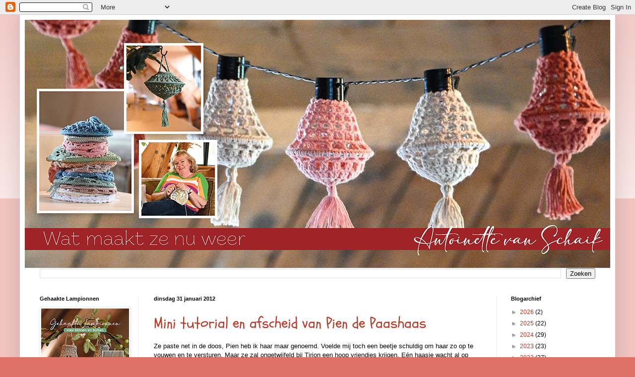

--- FILE ---
content_type: text/html; charset=UTF-8
request_url: https://antoinettevanschaik.blogspot.com/2012/01/
body_size: 29564
content:
<!DOCTYPE html>
<html class='v2' dir='ltr' lang='nl'>
<head>
<link href='https://www.blogger.com/static/v1/widgets/335934321-css_bundle_v2.css' rel='stylesheet' type='text/css'/>
<meta content='width=1100' name='viewport'/>
<meta content='text/html; charset=UTF-8' http-equiv='Content-Type'/>
<meta content='blogger' name='generator'/>
<link href='https://antoinettevanschaik.blogspot.com/favicon.ico' rel='icon' type='image/x-icon'/>
<link href='http://antoinettevanschaik.blogspot.com/2012/01/' rel='canonical'/>
<link rel="alternate" type="application/atom+xml" title="Wat maakt ze nu weer? - Atom" href="https://antoinettevanschaik.blogspot.com/feeds/posts/default" />
<link rel="alternate" type="application/rss+xml" title="Wat maakt ze nu weer? - RSS" href="https://antoinettevanschaik.blogspot.com/feeds/posts/default?alt=rss" />
<link rel="service.post" type="application/atom+xml" title="Wat maakt ze nu weer? - Atom" href="https://www.blogger.com/feeds/5382550102281810749/posts/default" />
<!--Can't find substitution for tag [blog.ieCssRetrofitLinks]-->
<meta content='DIY, Lennie Flennerie, maak het zelf, stoffen, haken, breien' name='description'/>
<meta content='http://antoinettevanschaik.blogspot.com/2012/01/' property='og:url'/>
<meta content='Wat maakt ze nu weer?' property='og:title'/>
<meta content='DIY, Lennie Flennerie, maak het zelf, stoffen, haken, breien' property='og:description'/>
<title>Wat maakt ze nu weer?: januari 2012</title>
<style type='text/css'>@font-face{font-family:'Droid Sans Mono';font-style:normal;font-weight:400;font-display:swap;src:url(//fonts.gstatic.com/s/droidsansmono/v21/6NUO8FuJNQ2MbkrZ5-J8lKFrp7pRef2rUGIW9g.woff2)format('woff2');unicode-range:U+0000-00FF,U+0131,U+0152-0153,U+02BB-02BC,U+02C6,U+02DA,U+02DC,U+0304,U+0308,U+0329,U+2000-206F,U+20AC,U+2122,U+2191,U+2193,U+2212,U+2215,U+FEFF,U+FFFD;}@font-face{font-family:'Schoolbell';font-style:normal;font-weight:400;font-display:swap;src:url(//fonts.gstatic.com/s/schoolbell/v18/92zQtBZWOrcgoe-fgnJIZxUa60ZpbiU.woff2)format('woff2');unicode-range:U+0000-00FF,U+0131,U+0152-0153,U+02BB-02BC,U+02C6,U+02DA,U+02DC,U+0304,U+0308,U+0329,U+2000-206F,U+20AC,U+2122,U+2191,U+2193,U+2212,U+2215,U+FEFF,U+FFFD;}</style>
<style id='page-skin-1' type='text/css'><!--
/*
-----------------------------------------------
Blogger Template Style
Name:     Simple
Designer: Blogger
URL:      www.blogger.com
----------------------------------------------- */
/* Content
----------------------------------------------- */
body {
font: normal normal 12px 'Trebuchet MS', Trebuchet, sans-serif;
color: #000000;
background: #dd7168 none repeat scroll top left;
padding: 0 40px 40px 40px;
}
html body .region-inner {
min-width: 0;
max-width: 100%;
width: auto;
}
h2 {
font-size: 22px;
}
a:link {
text-decoration:none;
color: #bf3623;
}
a:visited {
text-decoration:none;
color: #8a8a8a;
}
a:hover {
text-decoration:underline;
color: #ff6036;
}
.body-fauxcolumn-outer .fauxcolumn-inner {
background: transparent url(https://resources.blogblog.com/blogblog/data/1kt/simple/body_gradient_tile_light.png) repeat scroll top left;
_background-image: none;
}
.body-fauxcolumn-outer .cap-top {
position: absolute;
z-index: 1;
height: 400px;
width: 100%;
}
.body-fauxcolumn-outer .cap-top .cap-left {
width: 100%;
background: transparent url(https://resources.blogblog.com/blogblog/data/1kt/simple/gradients_light.png) repeat-x scroll top left;
_background-image: none;
}
.content-outer {
-moz-box-shadow: 0 0 40px rgba(0, 0, 0, .15);
-webkit-box-shadow: 0 0 5px rgba(0, 0, 0, .15);
-goog-ms-box-shadow: 0 0 10px #333333;
box-shadow: 0 0 40px rgba(0, 0, 0, .15);
margin-bottom: 1px;
}
.content-inner {
padding: 10px 10px;
}
.content-inner {
background-color: #ffffff;
}
/* Header
----------------------------------------------- */
.header-outer {
background: rgba(45,45,45,0) none repeat-x scroll 0 -400px;
_background-image: none;
}
.Header h1 {
font: normal normal 60px Droid Sans Mono;
color: #be3a34;
text-shadow: -1px -1px 1px rgba(0, 0, 0, .2);
}
.Header h1 a {
color: #be3a34;
}
.Header .description {
font-size: 140%;
color: #797979;
}
.header-inner .Header .titlewrapper {
padding: 22px 30px;
}
.header-inner .Header .descriptionwrapper {
padding: 0 30px;
}
/* Tabs
----------------------------------------------- */
.tabs-inner .section:first-child {
border-top: 1px solid #efefef;
}
.tabs-inner .section:first-child ul {
margin-top: -1px;
border-top: 1px solid #efefef;
border-left: 0 solid #efefef;
border-right: 0 solid #efefef;
}
.tabs-inner .widget ul {
background: #f6f6f6 url(https://resources.blogblog.com/blogblog/data/1kt/simple/gradients_light.png) repeat-x scroll 0 -800px;
_background-image: none;
border-bottom: 1px solid #efefef;
margin-top: 0;
margin-left: -30px;
margin-right: -30px;
}
.tabs-inner .widget li a {
display: inline-block;
padding: .6em 1em;
font: normal normal 14px Arial, Tahoma, Helvetica, FreeSans, sans-serif;
color: #9a9a9a;
border-left: 1px solid #ffffff;
border-right: 1px solid #efefef;
}
.tabs-inner .widget li:first-child a {
border-left: none;
}
.tabs-inner .widget li.selected a, .tabs-inner .widget li a:hover {
color: #000000;
background-color: #efefef;
text-decoration: none;
}
/* Columns
----------------------------------------------- */
.main-outer {
border-top: 0 solid #efefef;
}
.fauxcolumn-left-outer .fauxcolumn-inner {
border-right: 1px solid #efefef;
}
.fauxcolumn-right-outer .fauxcolumn-inner {
border-left: 1px solid #efefef;
}
/* Headings
----------------------------------------------- */
div.widget > h2,
div.widget h2.title {
margin: 0 0 1em 0;
font: normal bold 11px Arial, Tahoma, Helvetica, FreeSans, sans-serif;
color: #000000;
}
/* Widgets
----------------------------------------------- */
.widget .zippy {
color: #9a9a9a;
text-shadow: 2px 2px 1px rgba(0, 0, 0, .1);
}
.widget .popular-posts ul {
list-style: none;
}
/* Posts
----------------------------------------------- */
h2.date-header {
font: normal bold 11px Arial, Tahoma, Helvetica, FreeSans, sans-serif;
}
.date-header span {
background-color: rgba(45,45,45,0);
color: #000000;
padding: inherit;
letter-spacing: inherit;
margin: inherit;
}
.main-inner {
padding-top: 30px;
padding-bottom: 30px;
}
.main-inner .column-center-inner {
padding: 0 15px;
}
.main-inner .column-center-inner .section {
margin: 0 15px;
}
.post {
margin: 0 0 25px 0;
}
h3.post-title, .comments h4 {
font: normal normal 30px Schoolbell;
margin: .75em 0 0;
}
.post-body {
font-size: 110%;
line-height: 1.4;
position: relative;
}
.post-body img, .post-body .tr-caption-container, .Profile img, .Image img,
.BlogList .item-thumbnail img {
padding: 2px;
background: #ffffff;
border: 1px solid #efefef;
-moz-box-shadow: 1px 1px 5px rgba(0, 0, 0, .1);
-webkit-box-shadow: 1px 1px 5px rgba(0, 0, 0, .1);
box-shadow: 1px 1px 5px rgba(0, 0, 0, .1);
}
.post-body img, .post-body .tr-caption-container {
padding: 5px;
}
.post-body .tr-caption-container {
color: #000000;
}
.post-body .tr-caption-container img {
padding: 0;
background: transparent;
border: none;
-moz-box-shadow: 0 0 0 rgba(0, 0, 0, .1);
-webkit-box-shadow: 0 0 0 rgba(0, 0, 0, .1);
box-shadow: 0 0 0 rgba(0, 0, 0, .1);
}
.post-header {
margin: 0 0 1.5em;
line-height: 1.6;
font-size: 90%;
}
.post-footer {
margin: 20px -2px 0;
padding: 5px 10px;
color: #696969;
background-color: #f9f9f9;
border-bottom: 1px solid #efefef;
line-height: 1.6;
font-size: 90%;
}
#comments .comment-author {
padding-top: 1.5em;
border-top: 1px solid #efefef;
background-position: 0 1.5em;
}
#comments .comment-author:first-child {
padding-top: 0;
border-top: none;
}
.avatar-image-container {
margin: .2em 0 0;
}
#comments .avatar-image-container img {
border: 1px solid #efefef;
}
/* Comments
----------------------------------------------- */
.comments .comments-content .icon.blog-author {
background-repeat: no-repeat;
background-image: url([data-uri]);
}
.comments .comments-content .loadmore a {
border-top: 1px solid #9a9a9a;
border-bottom: 1px solid #9a9a9a;
}
.comments .comment-thread.inline-thread {
background-color: #f9f9f9;
}
.comments .continue {
border-top: 2px solid #9a9a9a;
}
/* Accents
---------------------------------------------- */
.section-columns td.columns-cell {
border-left: 1px solid #efefef;
}
.blog-pager {
background: transparent none no-repeat scroll top center;
}
.blog-pager-older-link, .home-link,
.blog-pager-newer-link {
background-color: #ffffff;
padding: 5px;
}
.footer-outer {
border-top: 0 dashed #bbbbbb;
}
/* Mobile
----------------------------------------------- */
body.mobile  {
background-size: auto;
}
.mobile .body-fauxcolumn-outer {
background: transparent none repeat scroll top left;
}
.mobile .body-fauxcolumn-outer .cap-top {
background-size: 100% auto;
}
.mobile .content-outer {
-webkit-box-shadow: 0 0 3px rgba(0, 0, 0, .15);
box-shadow: 0 0 3px rgba(0, 0, 0, .15);
}
.mobile .tabs-inner .widget ul {
margin-left: 0;
margin-right: 0;
}
.mobile .post {
margin: 0;
}
.mobile .main-inner .column-center-inner .section {
margin: 0;
}
.mobile .date-header span {
padding: 0.1em 10px;
margin: 0 -10px;
}
.mobile h3.post-title {
margin: 0;
}
.mobile .blog-pager {
background: transparent none no-repeat scroll top center;
}
.mobile .footer-outer {
border-top: none;
}
.mobile .main-inner, .mobile .footer-inner {
background-color: #ffffff;
}
.mobile-index-contents {
color: #000000;
}
.mobile-link-button {
background-color: #bf3623;
}
.mobile-link-button a:link, .mobile-link-button a:visited {
color: #ffffff;
}
.mobile .tabs-inner .section:first-child {
border-top: none;
}
.mobile .tabs-inner .PageList .widget-content {
background-color: #efefef;
color: #000000;
border-top: 1px solid #efefef;
border-bottom: 1px solid #efefef;
}
.mobile .tabs-inner .PageList .widget-content .pagelist-arrow {
border-left: 1px solid #efefef;
}

--></style>
<style id='template-skin-1' type='text/css'><!--
body {
min-width: 1200px;
}
.content-outer, .content-fauxcolumn-outer, .region-inner {
min-width: 1200px;
max-width: 1200px;
_width: 1200px;
}
.main-inner .columns {
padding-left: 230px;
padding-right: 230px;
}
.main-inner .fauxcolumn-center-outer {
left: 230px;
right: 230px;
/* IE6 does not respect left and right together */
_width: expression(this.parentNode.offsetWidth -
parseInt("230px") -
parseInt("230px") + 'px');
}
.main-inner .fauxcolumn-left-outer {
width: 230px;
}
.main-inner .fauxcolumn-right-outer {
width: 230px;
}
.main-inner .column-left-outer {
width: 230px;
right: 100%;
margin-left: -230px;
}
.main-inner .column-right-outer {
width: 230px;
margin-right: -230px;
}
#layout {
min-width: 0;
}
#layout .content-outer {
min-width: 0;
width: 800px;
}
#layout .region-inner {
min-width: 0;
width: auto;
}
body#layout div.add_widget {
padding: 8px;
}
body#layout div.add_widget a {
margin-left: 32px;
}
--></style>
<link href='https://www.blogger.com/dyn-css/authorization.css?targetBlogID=5382550102281810749&amp;zx=ddac7c6f-9d21-47f0-92c5-d8eea4e2cf5c' media='none' onload='if(media!=&#39;all&#39;)media=&#39;all&#39;' rel='stylesheet'/><noscript><link href='https://www.blogger.com/dyn-css/authorization.css?targetBlogID=5382550102281810749&amp;zx=ddac7c6f-9d21-47f0-92c5-d8eea4e2cf5c' rel='stylesheet'/></noscript>
<meta name='google-adsense-platform-account' content='ca-host-pub-1556223355139109'/>
<meta name='google-adsense-platform-domain' content='blogspot.com'/>

</head>
<body class='loading variant-pale'>
<div class='navbar section' id='navbar' name='Navbar'><div class='widget Navbar' data-version='1' id='Navbar1'><script type="text/javascript">
    function setAttributeOnload(object, attribute, val) {
      if(window.addEventListener) {
        window.addEventListener('load',
          function(){ object[attribute] = val; }, false);
      } else {
        window.attachEvent('onload', function(){ object[attribute] = val; });
      }
    }
  </script>
<div id="navbar-iframe-container"></div>
<script type="text/javascript" src="https://apis.google.com/js/platform.js"></script>
<script type="text/javascript">
      gapi.load("gapi.iframes:gapi.iframes.style.bubble", function() {
        if (gapi.iframes && gapi.iframes.getContext) {
          gapi.iframes.getContext().openChild({
              url: 'https://www.blogger.com/navbar/5382550102281810749?origin\x3dhttps://antoinettevanschaik.blogspot.com',
              where: document.getElementById("navbar-iframe-container"),
              id: "navbar-iframe"
          });
        }
      });
    </script><script type="text/javascript">
(function() {
var script = document.createElement('script');
script.type = 'text/javascript';
script.src = '//pagead2.googlesyndication.com/pagead/js/google_top_exp.js';
var head = document.getElementsByTagName('head')[0];
if (head) {
head.appendChild(script);
}})();
</script>
</div></div>
<div class='body-fauxcolumns'>
<div class='fauxcolumn-outer body-fauxcolumn-outer'>
<div class='cap-top'>
<div class='cap-left'></div>
<div class='cap-right'></div>
</div>
<div class='fauxborder-left'>
<div class='fauxborder-right'></div>
<div class='fauxcolumn-inner'>
</div>
</div>
<div class='cap-bottom'>
<div class='cap-left'></div>
<div class='cap-right'></div>
</div>
</div>
</div>
<div class='content'>
<div class='content-fauxcolumns'>
<div class='fauxcolumn-outer content-fauxcolumn-outer'>
<div class='cap-top'>
<div class='cap-left'></div>
<div class='cap-right'></div>
</div>
<div class='fauxborder-left'>
<div class='fauxborder-right'></div>
<div class='fauxcolumn-inner'>
</div>
</div>
<div class='cap-bottom'>
<div class='cap-left'></div>
<div class='cap-right'></div>
</div>
</div>
</div>
<div class='content-outer'>
<div class='content-cap-top cap-top'>
<div class='cap-left'></div>
<div class='cap-right'></div>
</div>
<div class='fauxborder-left content-fauxborder-left'>
<div class='fauxborder-right content-fauxborder-right'></div>
<div class='content-inner'>
<header>
<div class='header-outer'>
<div class='header-cap-top cap-top'>
<div class='cap-left'></div>
<div class='cap-right'></div>
</div>
<div class='fauxborder-left header-fauxborder-left'>
<div class='fauxborder-right header-fauxborder-right'></div>
<div class='region-inner header-inner'>
<div class='header section' id='header' name='Koptekst'><div class='widget Header' data-version='1' id='Header1'>
<div id='header-inner'>
<a href='https://antoinettevanschaik.blogspot.com/' style='display: block'>
<img alt='Wat maakt ze nu weer?' height='500px; ' id='Header1_headerimg' src='https://blogger.googleusercontent.com/img/a/AVvXsEh5u6_zR3Zq3FH4gBNgUiZV7Wdwncfmo-XKV6Fgg04zSRXXFK-qKq7qen6xb_KOxDF_U8aVNlNHiRZ-eWfpyKbTkbjwg2m04b1_3DmzF2ZcF8VHEbRZqqx9Qs0RwArJP-nkARLIdlU9w_Nx0aapIiLnRFrAEGnbha8VGZInaXSb_bCReRVrWTiCqV7h1Yhz=s1200' style='display: block' width='1200px; '/>
</a>
</div>
</div></div>
</div>
</div>
<div class='header-cap-bottom cap-bottom'>
<div class='cap-left'></div>
<div class='cap-right'></div>
</div>
</div>
</header>
<div class='tabs-outer'>
<div class='tabs-cap-top cap-top'>
<div class='cap-left'></div>
<div class='cap-right'></div>
</div>
<div class='fauxborder-left tabs-fauxborder-left'>
<div class='fauxborder-right tabs-fauxborder-right'></div>
<div class='region-inner tabs-inner'>
<div class='tabs section' id='crosscol' name='Alle kolommen'><div class='widget BlogSearch' data-version='1' id='BlogSearch1'>
<h2 class='title'>Zoeken in deze blog</h2>
<div class='widget-content'>
<div id='BlogSearch1_form'>
<form action='https://antoinettevanschaik.blogspot.com/search' class='gsc-search-box' target='_top'>
<table cellpadding='0' cellspacing='0' class='gsc-search-box'>
<tbody>
<tr>
<td class='gsc-input'>
<input autocomplete='off' class='gsc-input' name='q' size='10' title='search' type='text' value=''/>
</td>
<td class='gsc-search-button'>
<input class='gsc-search-button' title='search' type='submit' value='Zoeken'/>
</td>
</tr>
</tbody>
</table>
</form>
</div>
</div>
<div class='clear'></div>
</div></div>
<div class='tabs no-items section' id='crosscol-overflow' name='Cross-Column 2'></div>
</div>
</div>
<div class='tabs-cap-bottom cap-bottom'>
<div class='cap-left'></div>
<div class='cap-right'></div>
</div>
</div>
<div class='main-outer'>
<div class='main-cap-top cap-top'>
<div class='cap-left'></div>
<div class='cap-right'></div>
</div>
<div class='fauxborder-left main-fauxborder-left'>
<div class='fauxborder-right main-fauxborder-right'></div>
<div class='region-inner main-inner'>
<div class='columns fauxcolumns'>
<div class='fauxcolumn-outer fauxcolumn-center-outer'>
<div class='cap-top'>
<div class='cap-left'></div>
<div class='cap-right'></div>
</div>
<div class='fauxborder-left'>
<div class='fauxborder-right'></div>
<div class='fauxcolumn-inner'>
</div>
</div>
<div class='cap-bottom'>
<div class='cap-left'></div>
<div class='cap-right'></div>
</div>
</div>
<div class='fauxcolumn-outer fauxcolumn-left-outer'>
<div class='cap-top'>
<div class='cap-left'></div>
<div class='cap-right'></div>
</div>
<div class='fauxborder-left'>
<div class='fauxborder-right'></div>
<div class='fauxcolumn-inner'>
</div>
</div>
<div class='cap-bottom'>
<div class='cap-left'></div>
<div class='cap-right'></div>
</div>
</div>
<div class='fauxcolumn-outer fauxcolumn-right-outer'>
<div class='cap-top'>
<div class='cap-left'></div>
<div class='cap-right'></div>
</div>
<div class='fauxborder-left'>
<div class='fauxborder-right'></div>
<div class='fauxcolumn-inner'>
</div>
</div>
<div class='cap-bottom'>
<div class='cap-left'></div>
<div class='cap-right'></div>
</div>
</div>
<!-- corrects IE6 width calculation -->
<div class='columns-inner'>
<div class='column-center-outer'>
<div class='column-center-inner'>
<div class='main section' id='main' name='Algemeen'><div class='widget Blog' data-version='1' id='Blog1'>
<div class='blog-posts hfeed'>

          <div class="date-outer">
        
<h2 class='date-header'><span>dinsdag 31 januari 2012</span></h2>

          <div class="date-posts">
        
<div class='post-outer'>
<div class='post hentry uncustomized-post-template' itemprop='blogPost' itemscope='itemscope' itemtype='http://schema.org/BlogPosting'>
<meta content='https://blogger.googleusercontent.com/img/b/R29vZ2xl/AVvXsEjSqBx8YbGXlQtKkf3Td5lr8hYMAICKANgUI810OLuQ4ucL-bS6u4Qx6g8_k8cclp9OPtLDVPbPooTfc-7Py6KD7-n4N2O5L5QizBee7B7BMUa0XUX3xjEE1OezWQRXXuuWkrtVPD3y7is6/s400/ander+haasje.JPG' itemprop='image_url'/>
<meta content='5382550102281810749' itemprop='blogId'/>
<meta content='6712792412935684447' itemprop='postId'/>
<a name='6712792412935684447'></a>
<h3 class='post-title entry-title' itemprop='name'>
<a href='https://antoinettevanschaik.blogspot.com/2012/01/mini-tutorial-en-afscheid-van-pien-de.html'>Mini tutorial en afscheid van Pien de Paashaas</a>
</h3>
<div class='post-header'>
<div class='post-header-line-1'></div>
</div>
<div class='post-body entry-content' id='post-body-6712792412935684447' itemprop='articleBody'>
<div style="font-family: &quot;Trebuchet MS&quot;,sans-serif;">
Ze paste net in de doos, Pien heb ik haar maar genoemd. Voelde mij toch een beetje schuldig om haar zo op te vouwen en te versturen. Maar ze zal ongetwijfeld bij Tirion een hoop vriendjes krijgen. Eén haasje wacht al op gezelschap. </div>
<div style="font-family: &quot;Trebuchet MS&quot;,sans-serif;">
<br /></div>
<div style="font-family: &quot;Trebuchet MS&quot;,sans-serif;">
<br /></div>
<table cellpadding="0" cellspacing="0" class="tr-caption-container" style="float: left; font-family: &quot;Trebuchet MS&quot;,sans-serif; margin-right: 1em; text-align: left;"><tbody>
<tr><td style="text-align: center;"><a href="https://blogger.googleusercontent.com/img/b/R29vZ2xl/AVvXsEjSqBx8YbGXlQtKkf3Td5lr8hYMAICKANgUI810OLuQ4ucL-bS6u4Qx6g8_k8cclp9OPtLDVPbPooTfc-7Py6KD7-n4N2O5L5QizBee7B7BMUa0XUX3xjEE1OezWQRXXuuWkrtVPD3y7is6/s1600/ander+haasje.JPG" imageanchor="1" style="clear: left; margin-bottom: 1em; margin-left: auto; margin-right: auto;"><img border="0" height="400" src="https://blogger.googleusercontent.com/img/b/R29vZ2xl/AVvXsEjSqBx8YbGXlQtKkf3Td5lr8hYMAICKANgUI810OLuQ4ucL-bS6u4Qx6g8_k8cclp9OPtLDVPbPooTfc-7Py6KD7-n4N2O5L5QizBee7B7BMUa0XUX3xjEE1OezWQRXXuuWkrtVPD3y7is6/s400/ander+haasje.JPG" width="400" /></a></td></tr>
<tr><td class="tr-caption" style="text-align: center;">Wie zal deze haas hebben gebreid?</td></tr>
</tbody></table>
<div style="font-family: &quot;Trebuchet MS&quot;,sans-serif;">
<br /></div>
<div style="font-family: &quot;Trebuchet MS&quot;,sans-serif; text-align: left;">
<a href="https://blogger.googleusercontent.com/img/b/R29vZ2xl/AVvXsEjcqM4HmhtUc91nHN2OAFgqvYaUki7yO1RI7_-IlRMa4wAb5OJ32FGBx2TAQWprtYjQfnC1RdPqilYKmTFfyj78MQWdU2MCCkCQ8ZjgOmhG3cSXqlVEPxyZweuTkhdVdHqvAzn68mppGH3x/s1600/haasje+in+doos.JPG" imageanchor="1" style="clear: left; margin-bottom: 1em;"><img border="0" height="287" src="https://blogger.googleusercontent.com/img/b/R29vZ2xl/AVvXsEjcqM4HmhtUc91nHN2OAFgqvYaUki7yO1RI7_-IlRMa4wAb5OJ32FGBx2TAQWprtYjQfnC1RdPqilYKmTFfyj78MQWdU2MCCkCQ8ZjgOmhG3cSXqlVEPxyZweuTkhdVdHqvAzn68mppGH3x/s400/haasje+in+doos.JPG" width="400" /></a></div>
<div style="font-family: &quot;Trebuchet MS&quot;,sans-serif;">
<br /></div>
<div style="font-family: &quot;Trebuchet MS&quot;,sans-serif;">
<br /></div>
<div style="font-family: &quot;Trebuchet MS&quot;,sans-serif;">
<br /></div>
<div style="font-family: &quot;Trebuchet MS&quot;,sans-serif;">
En dan een mini tutorial: het is een haaksteek die ik vaak gebruik i.p.v. lossen. Geschikt voor een koordje of lusje. Of het lijfje van dit vlindertje:<br />
<br />
<table cellpadding="0" cellspacing="0" class="tr-caption-container" style="float: left; margin-right: 1em; text-align: left;"><tbody>
<tr><td style="text-align: center;"><a href="https://blogger.googleusercontent.com/img/b/R29vZ2xl/AVvXsEjrjuWOCjhE_aMu2XLqBwTWFVgiBsLXJunMmInajZPLln0TTFWy8_xujP_nNeDJr0fcLLw0DAVig5f1KZuxaSTBwngB1fOzYH5SdtBiDveBbyW6kKnWXi0XP_455HPeXB436H-oWCBuoPeq/s1600/vlindertje.JPG" imageanchor="1" style="clear: left; margin-bottom: 1em; margin-left: auto; margin-right: auto;"><img border="0" height="320" src="https://blogger.googleusercontent.com/img/b/R29vZ2xl/AVvXsEjrjuWOCjhE_aMu2XLqBwTWFVgiBsLXJunMmInajZPLln0TTFWy8_xujP_nNeDJr0fcLLw0DAVig5f1KZuxaSTBwngB1fOzYH5SdtBiDveBbyW6kKnWXi0XP_455HPeXB436H-oWCBuoPeq/s320/vlindertje.JPG" width="320" /></a></td></tr>
<tr><td class="tr-caption" style="text-align: center;">Voelsprieten zijn lossen, lijfje is onderstaande steek</td></tr>
</tbody></table>
<br /></div>
<div style="font-family: &quot;Trebuchet MS&quot;,sans-serif;">
<br /></div>
<table cellpadding="0" cellspacing="0" class="tr-caption-container" style="float: left; font-family: &quot;Trebuchet MS&quot;,sans-serif; margin-right: 1em; text-align: left;"><tbody>
<tr><td style="text-align: center;"><a href="https://blogger.googleusercontent.com/img/b/R29vZ2xl/AVvXsEiAgyM6l1SgPB2530pMCkPLZkOZr8QbktAlLpqZGt8yPEKzjXgHEClIUIhtYyFtUiDap9mm5Jud_sbpyrIXZ7-OnvXF_lNMjPU-f7UVAICJa0vE2jvdfZGY5h2g-uFnM60h2N5B_MrdmIm7/s1600/01-2+lossen.JPG" imageanchor="1" style="clear: left; margin-bottom: 1em; margin-left: auto; margin-right: auto;"><img border="0" height="320" src="https://blogger.googleusercontent.com/img/b/R29vZ2xl/AVvXsEiAgyM6l1SgPB2530pMCkPLZkOZr8QbktAlLpqZGt8yPEKzjXgHEClIUIhtYyFtUiDap9mm5Jud_sbpyrIXZ7-OnvXF_lNMjPU-f7UVAICJa0vE2jvdfZGY5h2g-uFnM60h2N5B_MrdmIm7/s320/01-2+lossen.JPG" width="320" /></a></td></tr>
<tr><td class="tr-caption" style="text-align: center;">Haak 2 lossen</td></tr>
</tbody></table>
<div style="font-family: &quot;Trebuchet MS&quot;,sans-serif;">
</div>
<div style="font-family: &quot;Trebuchet MS&quot;,sans-serif;">
</div>
<div style="font-family: &quot;Trebuchet MS&quot;,sans-serif;">
<br /></div>
<div style="font-family: &quot;Trebuchet MS&quot;,sans-serif;">
<br /></div>
<div style="font-family: &quot;Trebuchet MS&quot;,sans-serif;">
<br /></div>
<div style="font-family: &quot;Trebuchet MS&quot;,sans-serif;">
<br /></div>
<div style="font-family: &quot;Trebuchet MS&quot;,sans-serif;">
<br /></div>
<div style="font-family: &quot;Trebuchet MS&quot;,sans-serif;">
<br /></div>
<div style="font-family: &quot;Trebuchet MS&quot;,sans-serif;">
<br /></div>
<div style="font-family: &quot;Trebuchet MS&quot;,sans-serif;">
<br /></div>
<div style="font-family: &quot;Trebuchet MS&quot;,sans-serif;">
<br /></div>
<div style="font-family: &quot;Trebuchet MS&quot;,sans-serif;">
<br /></div>
<div style="font-family: &quot;Trebuchet MS&quot;,sans-serif;">
<br /></div>
<div style="font-family: &quot;Trebuchet MS&quot;,sans-serif;">
<br /></div>
<div style="font-family: &quot;Trebuchet MS&quot;,sans-serif;">
<br /></div>
<div style="font-family: &quot;Trebuchet MS&quot;,sans-serif;">
<br /></div>
<div style="font-family: &quot;Trebuchet MS&quot;,sans-serif;">
<br /></div>
<div style="font-family: &quot;Trebuchet MS&quot;,sans-serif;">
<br /></div>
<table cellpadding="0" cellspacing="0" class="tr-caption-container" style="float: left; font-family: &quot;Trebuchet MS&quot;,sans-serif; margin-right: 1em; text-align: left;"><tbody>
<tr><td style="text-align: center;"><a href="https://blogger.googleusercontent.com/img/b/R29vZ2xl/AVvXsEhHhV4wInWY5Cb63z77rELbvfEoZVkZ6dvbIvtQhrKl0Og4wtTD3zhTVn7ItXngB13dDtEsNwiFi-ZYlk7Kry2SrIdjMtTe9GugTeUCmh13aw99oiaMcGa3VHBu9pgnQqVSWKfFKyuA_6_6/s1600/02-insteken.JPG" imageanchor="1" style="clear: left; margin-bottom: 1em; margin-left: auto; margin-right: auto;"><img border="0" height="320" src="https://blogger.googleusercontent.com/img/b/R29vZ2xl/AVvXsEhHhV4wInWY5Cb63z77rELbvfEoZVkZ6dvbIvtQhrKl0Og4wtTD3zhTVn7ItXngB13dDtEsNwiFi-ZYlk7Kry2SrIdjMtTe9GugTeUCmh13aw99oiaMcGa3VHBu9pgnQqVSWKfFKyuA_6_6/s320/02-insteken.JPG" width="320" /></a></td></tr>
<tr><td class="tr-caption" style="text-align: center;"><div>
* Steek door de eerste losse en haal één steek door.</div>
</td></tr>
</tbody></table>
<div style="font-family: &quot;Trebuchet MS&quot;,sans-serif;">
<br /></div>
<div style="font-family: &quot;Trebuchet MS&quot;,sans-serif;">
<br /></div>
<div style="font-family: &quot;Trebuchet MS&quot;,sans-serif;">
<br /></div>
<div style="font-family: &quot;Trebuchet MS&quot;,sans-serif;">
<br /></div>
<div style="font-family: &quot;Trebuchet MS&quot;,sans-serif;">
<br /></div>
<div style="font-family: &quot;Trebuchet MS&quot;,sans-serif;">
<br /></div>
<div style="font-family: &quot;Trebuchet MS&quot;,sans-serif;">
<br /></div>
<div style="font-family: &quot;Trebuchet MS&quot;,sans-serif;">
<br /></div>
<div style="font-family: &quot;Trebuchet MS&quot;,sans-serif;">
<br /></div>
<div style="font-family: &quot;Trebuchet MS&quot;,sans-serif;">
<br /></div>
<div style="font-family: &quot;Trebuchet MS&quot;,sans-serif;">
<br /></div>
<div style="font-family: &quot;Trebuchet MS&quot;,sans-serif;">
<br /></div>
<div style="font-family: &quot;Trebuchet MS&quot;,sans-serif;">
<br /></div>
<div style="font-family: &quot;Trebuchet MS&quot;,sans-serif;">
<br /></div>
<div style="font-family: &quot;Trebuchet MS&quot;,sans-serif;">
<br /></div>
<div style="font-family: &quot;Trebuchet MS&quot;,sans-serif;">
<br /></div>
<div style="font-family: &quot;Trebuchet MS&quot;,sans-serif;">
<br /></div>
<div style="font-family: &quot;Trebuchet MS&quot;,sans-serif;">
</div>
<table cellpadding="0" cellspacing="0" class="tr-caption-container" style="float: left; font-family: &quot;Trebuchet MS&quot;,sans-serif; margin-right: 1em; text-align: left;"><tbody>
<tr><td style="text-align: center;"><a href="https://blogger.googleusercontent.com/img/b/R29vZ2xl/AVvXsEhhg4sc7jCfZ-QBkaKaj0F7R5rCci92W4VVVE_6bgBNDXkDNCg9oj9K3XCGwdD4YcHb_gR62z4ivAFg2F3nTSmCvatMbrpv0f9_pXVJF7rIz70rAVR3P13v21Hy_0H7fyFApQ4HiB3RYwCT/s1600/03-insteken.JPG" imageanchor="1" style="clear: left; margin-bottom: 1em; margin-left: auto; margin-right: auto;"><img border="0" height="320" src="https://blogger.googleusercontent.com/img/b/R29vZ2xl/AVvXsEhhg4sc7jCfZ-QBkaKaj0F7R5rCci92W4VVVE_6bgBNDXkDNCg9oj9K3XCGwdD4YcHb_gR62z4ivAFg2F3nTSmCvatMbrpv0f9_pXVJF7rIz70rAVR3P13v21Hy_0H7fyFApQ4HiB3RYwCT/s320/03-insteken.JPG" width="320" /></a></td></tr>
<tr><td class="tr-caption" style="text-align: center;"><div>
Omslaan en haak de twee steken door.</div>
</td></tr>
</tbody></table>
<div style="font-family: &quot;Trebuchet MS&quot;,sans-serif;">
</div>
<div style="font-family: &quot;Trebuchet MS&quot;,sans-serif;">
<br /></div>
<div style="font-family: &quot;Trebuchet MS&quot;,sans-serif;">
<br /></div>
<div style="font-family: &quot;Trebuchet MS&quot;,sans-serif;">
<br /></div>
<div style="font-family: &quot;Trebuchet MS&quot;,sans-serif;">
<br /></div>
<div style="font-family: &quot;Trebuchet MS&quot;,sans-serif;">
<br /></div>
<div style="font-family: &quot;Trebuchet MS&quot;,sans-serif;">
<br /></div>
<div style="font-family: &quot;Trebuchet MS&quot;,sans-serif;">
<br /></div>
<div style="font-family: &quot;Trebuchet MS&quot;,sans-serif;">
<br /></div>
<div style="font-family: &quot;Trebuchet MS&quot;,sans-serif;">
<br /></div>
<div style="font-family: &quot;Trebuchet MS&quot;,sans-serif;">
<br /></div>
<div style="font-family: &quot;Trebuchet MS&quot;,sans-serif;">
<br /></div>
<div style="font-family: &quot;Trebuchet MS&quot;,sans-serif;">
<br /></div>
<div style="font-family: &quot;Trebuchet MS&quot;,sans-serif;">
<br /></div>
<div style="font-family: &quot;Trebuchet MS&quot;,sans-serif;">
<br /></div>
<div style="font-family: &quot;Trebuchet MS&quot;,sans-serif;">
<br /></div>
<div style="font-family: &quot;Trebuchet MS&quot;,sans-serif;">
<br /></div>
<div style="font-family: &quot;Trebuchet MS&quot;,sans-serif;">
<br /></div>
<div style="font-family: &quot;Trebuchet MS&quot;,sans-serif;">
<br /></div>
<div style="font-family: &quot;Trebuchet MS&quot;,sans-serif;">
<br /></div>
<div style="font-family: &quot;Trebuchet MS&quot;,sans-serif;">
<br /></div>
<div style="font-family: &quot;Trebuchet MS&quot;,sans-serif;">
<br />
<br />
<table align="center" cellpadding="0" cellspacing="0" class="tr-caption-container" style="float: left; margin-right: 1em; text-align: left;"><tbody>
<tr><td style="text-align: center;"><a href="https://blogger.googleusercontent.com/img/b/R29vZ2xl/AVvXsEj5hwVnjwKVysD4OGvfgooDEF_hTgsanszw-_anBKbW6M_CYx232D28yU7Zlm0A7IuU_et6LNUnvbNmakdugfF3tPAjHsvGgjrDp9vKyFwjzHnX3zCBwkKXWHUo8KhHw6RluyWrxnCy9vHy/s1600/05+doorhalen.JPG" imageanchor="1" style="margin-left: auto; margin-right: auto;"><img border="0" height="320" src="https://blogger.googleusercontent.com/img/b/R29vZ2xl/AVvXsEj5hwVnjwKVysD4OGvfgooDEF_hTgsanszw-_anBKbW6M_CYx232D28yU7Zlm0A7IuU_et6LNUnvbNmakdugfF3tPAjHsvGgjrDp9vKyFwjzHnX3zCBwkKXWHUo8KhHw6RluyWrxnCy9vHy/s320/05+doorhalen.JPG" width="320" /></a></td></tr>
<tr><td class="tr-caption" style="text-align: center;">Eigenlijk net een vaste</td></tr>
</tbody></table>
<br /></div>
<table cellpadding="0" cellspacing="0" class="tr-caption-container" style="float: left; font-family: &quot;Trebuchet MS&quot;,sans-serif; margin-right: 1em; text-align: left;"><tbody>
<tr><td style="text-align: center;"><a href="https://blogger.googleusercontent.com/img/b/R29vZ2xl/AVvXsEhc70Sll5Vt2eJlQKDwtTkSNTxCUKbITvqg_JKROAak7LXDH6oPwzzj-yqforUQ7Zy_5BYLvjB9N11NEWxYNK_wb8UjloTXEE8kgjtu5ju4301Ef0ipvx7zpEK2DqlsHjwHwr64_MZu84Yf/s1600/07.JPG" imageanchor="1" style="clear: left; margin-bottom: 1em; margin-left: auto; margin-right: auto;"><img border="0" height="320" src="https://blogger.googleusercontent.com/img/b/R29vZ2xl/AVvXsEhc70Sll5Vt2eJlQKDwtTkSNTxCUKbITvqg_JKROAak7LXDH6oPwzzj-yqforUQ7Zy_5BYLvjB9N11NEWxYNK_wb8UjloTXEE8kgjtu5ju4301Ef0ipvx7zpEK2DqlsHjwHwr64_MZu84Yf/s320/07.JPG" width="320" /></a></td></tr>
<tr><td class="tr-caption" style="text-align: center;">* De eerste steek is nu af</td></tr>
</tbody></table>
<div class="separator" style="clear: both; font-family: &quot;Trebuchet MS&quot;,sans-serif; text-align: center;">
<br /></div>
<table cellpadding="0" cellspacing="0" class="tr-caption-container" style="clear: left; float: left; margin-bottom: 1em; margin-right: 1em; text-align: left;"><tbody>
<tr><td style="text-align: center;"><a href="https://blogger.googleusercontent.com/img/b/R29vZ2xl/AVvXsEg8Q5-aqJ1tJO-xz8Qfb3WBV3YNpl55I0ZVrZnRGQU-KAdyyiRNELJrErCU0QiEX4hTM1qRRkzZod6Yj3CtmRsbTlmeHIVVWlfRIDM3QUYeV5yvQGeesoIQL2UOnI44YrRQlmXFgp_1cqoI/s1600/06.JPG" imageanchor="1" style="clear: left; margin-bottom: 1em; margin-left: auto; margin-right: auto;"><img border="0" height="320" src="https://blogger.googleusercontent.com/img/b/R29vZ2xl/AVvXsEg8Q5-aqJ1tJO-xz8Qfb3WBV3YNpl55I0ZVrZnRGQU-KAdyyiRNELJrErCU0QiEX4hTM1qRRkzZod6Yj3CtmRsbTlmeHIVVWlfRIDM3QUYeV5yvQGeesoIQL2UOnI44YrRQlmXFgp_1cqoI/s320/06.JPG" width="320" /></a></td></tr>
<tr><td class="tr-caption" style="text-align: center;">Nu herhalen *, steek in linker lus en haak een vaste</td><td class="tr-caption" style="text-align: center;">&nbsp;</td><td class="tr-caption" style="text-align: center;">&nbsp;</td><td class="tr-caption" style="text-align: center;">&nbsp;</td><td class="tr-caption" style="text-align: center;">&nbsp;</td><td class="tr-caption" style="text-align: center;">&nbsp;</td><td class="tr-caption" style="text-align: center;"><br /></td><td class="tr-caption" style="text-align: center;"><br /></td><td class="tr-caption" style="text-align: center;"><br /></td></tr>
</tbody></table>
<br />
<div class="separator" style="clear: both; font-family: &quot;Trebuchet MS&quot;,sans-serif; text-align: center;">
</div>
<table align="center" cellpadding="0" cellspacing="0" class="tr-caption-container" style="clear: left; float: left; font-family: &quot;Trebuchet MS&quot;,sans-serif; margin-bottom: 1em; margin-right: 1em; text-align: left;"><tbody>
<tr><td style="text-align: center;"><img border="0" height="225" src="https://blogger.googleusercontent.com/img/b/R29vZ2xl/AVvXsEhoUd7bTPFugECkKMRK2xwZ-n142QNlX4ckyDXZfbY3M2sogS9gkVv8SSflUSxfb9xSOV8UBKHIoAOTL3EoOPg8FH6UqTZezDdgjtHBF1Y23ry4i5CcbvWLWqagBEuANDZ6zemXU1aB3JbF/s400/08-resulaat.JPG" style="margin-left: auto; margin-right: auto;" width="400" /></td></tr>
<tr><td class="tr-caption" style="text-align: center;">Boven: lijkt op een dubbele rij lossen, onder gewone lossen</td><td class="tr-caption" style="text-align: center;">&nbsp;</td><td class="tr-caption" style="text-align: center;"><br /></td></tr>
</tbody></table>
<br />
<div style="font-family: &quot;Trebuchet MS&quot;,sans-serif;">
<br />
<br /></div>
<div style='clear: both;'></div>
</div>
<div class='post-footer'>
<div class='post-footer-line post-footer-line-1'>
<span class='post-author vcard'>
Gepost door
<span class='fn' itemprop='author' itemscope='itemscope' itemtype='http://schema.org/Person'>
<meta content='https://www.blogger.com/profile/15166501795713309699' itemprop='url'/>
<a class='g-profile' href='https://www.blogger.com/profile/15166501795713309699' rel='author' title='author profile'>
<span itemprop='name'>Antoinette van Schaik</span>
</a>
</span>
</span>
<span class='post-timestamp'>
op
<meta content='http://antoinettevanschaik.blogspot.com/2012/01/mini-tutorial-en-afscheid-van-pien-de.html' itemprop='url'/>
<a class='timestamp-link' href='https://antoinettevanschaik.blogspot.com/2012/01/mini-tutorial-en-afscheid-van-pien-de.html' rel='bookmark' title='permanent link'><abbr class='published' itemprop='datePublished' title='2012-01-31T06:17:00-08:00'>06:17</abbr></a>
</span>
<span class='post-comment-link'>
<a class='comment-link' href='https://antoinettevanschaik.blogspot.com/2012/01/mini-tutorial-en-afscheid-van-pien-de.html#comment-form' onclick=''>
4 opmerkingen:
  </a>
</span>
<span class='post-icons'>
<span class='item-action'>
<a href='https://www.blogger.com/email-post/5382550102281810749/6712792412935684447' title='Post e-mailen'>
<img alt='' class='icon-action' height='13' src='https://resources.blogblog.com/img/icon18_email.gif' width='18'/>
</a>
</span>
</span>
<div class='post-share-buttons goog-inline-block'>
<a class='goog-inline-block share-button sb-email' href='https://www.blogger.com/share-post.g?blogID=5382550102281810749&postID=6712792412935684447&target=email' target='_blank' title='Dit e-mailen
'><span class='share-button-link-text'>Dit e-mailen
</span></a><a class='goog-inline-block share-button sb-blog' href='https://www.blogger.com/share-post.g?blogID=5382550102281810749&postID=6712792412935684447&target=blog' onclick='window.open(this.href, "_blank", "height=270,width=475"); return false;' target='_blank' title='Dit bloggen!'><span class='share-button-link-text'>Dit bloggen!</span></a><a class='goog-inline-block share-button sb-twitter' href='https://www.blogger.com/share-post.g?blogID=5382550102281810749&postID=6712792412935684447&target=twitter' target='_blank' title='Delen via X'><span class='share-button-link-text'>Delen via X</span></a><a class='goog-inline-block share-button sb-facebook' href='https://www.blogger.com/share-post.g?blogID=5382550102281810749&postID=6712792412935684447&target=facebook' onclick='window.open(this.href, "_blank", "height=430,width=640"); return false;' target='_blank' title='Delen op Facebook'><span class='share-button-link-text'>Delen op Facebook</span></a><a class='goog-inline-block share-button sb-pinterest' href='https://www.blogger.com/share-post.g?blogID=5382550102281810749&postID=6712792412935684447&target=pinterest' target='_blank' title='Delen op Pinterest'><span class='share-button-link-text'>Delen op Pinterest</span></a>
</div>
</div>
<div class='post-footer-line post-footer-line-2'>
<span class='post-labels'>
Labels:
<a href='https://antoinettevanschaik.blogspot.com/search/label/Haken' rel='tag'>Haken</a>
</span>
</div>
<div class='post-footer-line post-footer-line-3'>
<span class='post-location'>
</span>
</div>
</div>
</div>
</div>

          </div></div>
        

          <div class="date-outer">
        
<h2 class='date-header'><span>zondag 29 januari 2012</span></h2>

          <div class="date-posts">
        
<div class='post-outer'>
<div class='post hentry uncustomized-post-template' itemprop='blogPost' itemscope='itemscope' itemtype='http://schema.org/BlogPosting'>
<meta content='https://blogger.googleusercontent.com/img/b/R29vZ2xl/AVvXsEibfwijfuUV_JxzTOL0mK9MMgZ2DdgRMKFfcPQW1yprSy5aFz5N5JG9IENDnUdDhUvB9WYTA-zGX7hhQItFgPNcE3Rflik38f3CR6jAlP8QI3Dhy9TPfchn6AL-fdMYCUrlVHkwZ1YgnnhQ/s400/erwtensoep.JPG' itemprop='image_url'/>
<meta content='5382550102281810749' itemprop='blogId'/>
<meta content='9162366773072475356' itemprop='postId'/>
<a name='9162366773072475356'></a>
<h3 class='post-title entry-title' itemprop='name'>
<a href='https://antoinettevanschaik.blogspot.com/2012/01/sokken-erwtensoep-en-de-paashaas.html'>Sokken, erwtensoep en de paashaas</a>
</h3>
<div class='post-header'>
<div class='post-header-line-1'></div>
</div>
<div class='post-body entry-content' id='post-body-9162366773072475356' itemprop='articleBody'>
<div style="font-family: &quot;Trebuchet MS&quot;,sans-serif;">
Afgelopen vrijdag kreeg ik de Landleven. Wat is dat toch een sfeervol tijdschrift. Hoe toepasselijk, met onder andere erwtensoep en zelfgebreide sokken.&nbsp;</div>
<div style="font-family: &quot;Trebuchet MS&quot;,sans-serif;">
<br /></div>
<div style="font-family: &quot;Trebuchet MS&quot;,sans-serif;">
Zaterdag heb ik dus een grote pan erwtensoep gemaakt. Lekker met dit grijze en waterkoude weer. </div>
<div style="font-family: &quot;Trebuchet MS&quot;,sans-serif;">
<br /></div>
<div style="font-family: &quot;Trebuchet MS&quot;,sans-serif;">
Nu ik een 
hieltje kan breien ga ik zeker ook eens sokken proberen te breien. Alles 
staat duidelijk stap voor stap beschreven, overzichtelijker kan niet. Maar vandaag heb ik eerste een ander project afgerond.&nbsp;</div>
<div style="font-family: &quot;Trebuchet MS&quot;,sans-serif;">
<br /></div>
<div style="font-family: &quot;Trebuchet MS&quot;,sans-serif;">
<a href="https://blogger.googleusercontent.com/img/b/R29vZ2xl/AVvXsEibfwijfuUV_JxzTOL0mK9MMgZ2DdgRMKFfcPQW1yprSy5aFz5N5JG9IENDnUdDhUvB9WYTA-zGX7hhQItFgPNcE3Rflik38f3CR6jAlP8QI3Dhy9TPfchn6AL-fdMYCUrlVHkwZ1YgnnhQ/s1600/erwtensoep.JPG" imageanchor="1" style="clear: left; float: left; margin-bottom: 1em; margin-right: 1em;"></a></div>
<div style="font-family: &quot;Trebuchet MS&quot;,sans-serif;">
<a href="https://blogger.googleusercontent.com/img/b/R29vZ2xl/AVvXsEibfwijfuUV_JxzTOL0mK9MMgZ2DdgRMKFfcPQW1yprSy5aFz5N5JG9IENDnUdDhUvB9WYTA-zGX7hhQItFgPNcE3Rflik38f3CR6jAlP8QI3Dhy9TPfchn6AL-fdMYCUrlVHkwZ1YgnnhQ/s1600/erwtensoep.JPG" imageanchor="1" style="clear: left; float: left; font-family: &quot;Trebuchet MS&quot;,sans-serif; margin-bottom: 1em; margin-right: 1em;"></a><a href="https://blogger.googleusercontent.com/img/b/R29vZ2xl/AVvXsEibfwijfuUV_JxzTOL0mK9MMgZ2DdgRMKFfcPQW1yprSy5aFz5N5JG9IENDnUdDhUvB9WYTA-zGX7hhQItFgPNcE3Rflik38f3CR6jAlP8QI3Dhy9TPfchn6AL-fdMYCUrlVHkwZ1YgnnhQ/s1600/erwtensoep.JPG" imageanchor="1" style="clear: left; float: left; margin-bottom: 1em; margin-right: 1em;"><img border="0" height="400" src="https://blogger.googleusercontent.com/img/b/R29vZ2xl/AVvXsEibfwijfuUV_JxzTOL0mK9MMgZ2DdgRMKFfcPQW1yprSy5aFz5N5JG9IENDnUdDhUvB9WYTA-zGX7hhQItFgPNcE3Rflik38f3CR6jAlP8QI3Dhy9TPfchn6AL-fdMYCUrlVHkwZ1YgnnhQ/s400/erwtensoep.JPG" width="400" /></a><a href="https://blogger.googleusercontent.com/img/b/R29vZ2xl/AVvXsEj5Y6f1NbGWvLdiggaIYiYeWauwIPACVnR-5a4vThtCODeAMcY-IvQyfgtfN0cjkL0OT9nkLp45LVhacbzIJSFuGKNyv5tY_4FQa_5gyzwD7BAgeoUjyhgmsfmnPDCm0461jOV8C3FAP6D_/s1600/landleven.JPG" imageanchor="1" style="clear: left; float: left; margin-bottom: 1em; margin-right: 1em;"><img border="0" height="400" src="https://blogger.googleusercontent.com/img/b/R29vZ2xl/AVvXsEj5Y6f1NbGWvLdiggaIYiYeWauwIPACVnR-5a4vThtCODeAMcY-IvQyfgtfN0cjkL0OT9nkLp45LVhacbzIJSFuGKNyv5tY_4FQa_5gyzwD7BAgeoUjyhgmsfmnPDCm0461jOV8C3FAP6D_/s400/landleven.JPG" width="322" /></a>&nbsp;</div>
<br />
<br />
<br />
<br />
<br />
<br />
<br />
<br />
<br />
<br />
<br />
<br />
<br />
<br />
<br />
<br />
<br />
<br />
<br />
<br />
<br />
<br />
<br />
<br />
<br />
<br />
<br />
<br />
<br />
<br />
<br />
<br />
<br />
<br />
<br />
<br />
<br />
<br />
<br />
<br />
<br />
<br />
<br />
<div class="separator" style="clear: both; text-align: center;">
<a href="https://blogger.googleusercontent.com/img/b/R29vZ2xl/AVvXsEiC690iRhjxbTb14Wt_F2r3K4E5urMdRkrk6SqtNqAx6XEyfyBYMR2h1AgIkNZbepoezgeaRJTxXpA9F6c93RjSt9P4EY_g2Z0gkJzXlgvaloMhHcddMezDduLtIByn7yEim7Ras4HwZj2x/s1600/sokken.JPG" imageanchor="1" style="clear: left; float: left; margin-bottom: 1em; margin-right: 1em;"><img border="0" height="198" src="https://blogger.googleusercontent.com/img/b/R29vZ2xl/AVvXsEiC690iRhjxbTb14Wt_F2r3K4E5urMdRkrk6SqtNqAx6XEyfyBYMR2h1AgIkNZbepoezgeaRJTxXpA9F6c93RjSt9P4EY_g2Z0gkJzXlgvaloMhHcddMezDduLtIByn7yEim7Ras4HwZj2x/s400/sokken.JPG" width="400" /></a></div>
<br />
<br />
<br />
<br />
<br />
<br />
<br />
<br />
<br />
<br />
<br />
<br />
<br />
<span style="font-family: &quot;Trebuchet MS&quot;,sans-serif;">De paashaas van Arne en Carlos, compleet met een hempje en een vestje. Het is een schatje geworden. Morgen op de post en wie weet, zie ik haar terug op de KreaVak, samen met Arne en Carlos. Bedankt voor de tip, Alma!</span><br />
<span style="font-family: &quot;Trebuchet MS&quot;,sans-serif;"><br /></span><br />
<table cellpadding="0" cellspacing="0" class="tr-caption-container" style="float: left; margin-right: 1em; text-align: left;"><tbody>
<tr><td style="text-align: center;"><a href="https://blogger.googleusercontent.com/img/b/R29vZ2xl/AVvXsEi8goGI5B7yc3AWQmr7iYxmmEDn5S33wWTcK-7u8tm67FERyYJ0sq7l2RJeM1oZV4gJGKInCZjKwqxzSSr4eP8KhA3Tc2t-sWcviYF-Dw0GQHOvWvhIDgXVwEp2_iEBLtWowXnudoBvPMMh/s1600/haasje+naakt.JPG" imageanchor="1" style="clear: left; margin-bottom: 1em; margin-left: auto; margin-right: auto;"><img border="0" height="400" src="https://blogger.googleusercontent.com/img/b/R29vZ2xl/AVvXsEi8goGI5B7yc3AWQmr7iYxmmEDn5S33wWTcK-7u8tm67FERyYJ0sq7l2RJeM1oZV4gJGKInCZjKwqxzSSr4eP8KhA3Tc2t-sWcviYF-Dw0GQHOvWvhIDgXVwEp2_iEBLtWowXnudoBvPMMh/s400/haasje+naakt.JPG" width="333" /></a></td></tr>
<tr style="font-family: &quot;Trebuchet MS&quot;,sans-serif;"><td class="tr-caption" style="text-align: center;">Nog in haar blootje...</td></tr>
</tbody></table>
<br />
<table cellpadding="0" cellspacing="0" class="tr-caption-container" style="float: left; margin-right: 1em; text-align: left;"><tbody>
<tr><td style="text-align: center;"><a href="https://blogger.googleusercontent.com/img/b/R29vZ2xl/AVvXsEgzBiz6QwJClaQgWiFoev0lab3jaoMmHSd0LkW7seESOouY4-nvuMoq9cEj-RuyD9c-nnQSarXSSBd69pjfPphlAlmGiye1FKT2-_KxABN5EQOUedxbUS4XOm4jGT63ROyWYZTaC3R3F7kL/s1600/haas+met+eieren.JPG" imageanchor="1" style="clear: left; margin-bottom: 1em; margin-left: auto; margin-right: auto;"><img border="0" height="400" src="https://blogger.googleusercontent.com/img/b/R29vZ2xl/AVvXsEgzBiz6QwJClaQgWiFoev0lab3jaoMmHSd0LkW7seESOouY4-nvuMoq9cEj-RuyD9c-nnQSarXSSBd69pjfPphlAlmGiye1FKT2-_KxABN5EQOUedxbUS4XOm4jGT63ROyWYZTaC3R3F7kL/s400/haas+met+eieren.JPG" width="400" /></a></td></tr>
<tr><td class="tr-caption" style="text-align: center;"><span style="font-family: &quot;Trebuchet MS&quot;,sans-serif;">Met twee gebreide paaseieren</span></td></tr>
</tbody></table>
<br />
<table cellpadding="0" cellspacing="0" class="tr-caption-container" style="float: left; margin-right: 1em; text-align: left;"><tbody>
<tr><td style="text-align: center;"><a href="https://blogger.googleusercontent.com/img/b/R29vZ2xl/AVvXsEgSfLGlAEG_xsm-EYVyhArwGGghN1detVLbbyP-qYhdoN7a-hg2XgJOV_v4XsYXidaFwC867R1RRWf3tST07-2y1rKuz3gZm_uFHhbqPJkjmlpT_fDL0ke6XffQfWzuHWDVZgGhXv2j-JKh/s1600/haas.JPG" imageanchor="1" style="clear: left; margin-bottom: 1em; margin-left: auto; margin-right: auto;"><img border="0" height="400" src="https://blogger.googleusercontent.com/img/b/R29vZ2xl/AVvXsEgSfLGlAEG_xsm-EYVyhArwGGghN1detVLbbyP-qYhdoN7a-hg2XgJOV_v4XsYXidaFwC867R1RRWf3tST07-2y1rKuz3gZm_uFHhbqPJkjmlpT_fDL0ke6XffQfWzuHWDVZgGhXv2j-JKh/s400/haas.JPG" width="298" /></a></td></tr>
<tr><td class="tr-caption" style="text-align: center;"><span style="font-family: &quot;Trebuchet MS&quot;,sans-serif;">Klaar om op de post te gaan</span></td></tr>
</tbody></table>
<div class="separator" style="clear: both; text-align: center;">
</div>
<br />
<span style="font-family: &quot;Trebuchet MS&quot;,sans-serif;"><br /></span><br />
<br />
<br />
<div style="font-family: &quot;Trebuchet MS&quot;,sans-serif;">
</div>
<div class="separator" style="clear: both; font-family: &quot;Trebuchet MS&quot;,sans-serif; text-align: center;">
</div>
<a href="https://blogger.googleusercontent.com/img/b/R29vZ2xl/AVvXsEj5Y6f1NbGWvLdiggaIYiYeWauwIPACVnR-5a4vThtCODeAMcY-IvQyfgtfN0cjkL0OT9nkLp45LVhacbzIJSFuGKNyv5tY_4FQa_5gyzwD7BAgeoUjyhgmsfmnPDCm0461jOV8C3FAP6D_/s1600/landleven.JPG" imageanchor="1" style="clear: left; float: left; font-family: &quot;Trebuchet MS&quot;,sans-serif; margin-bottom: 1em; margin-right: 1em;"></a><a href="https://blogger.googleusercontent.com/img/b/R29vZ2xl/AVvXsEj5Y6f1NbGWvLdiggaIYiYeWauwIPACVnR-5a4vThtCODeAMcY-IvQyfgtfN0cjkL0OT9nkLp45LVhacbzIJSFuGKNyv5tY_4FQa_5gyzwD7BAgeoUjyhgmsfmnPDCm0461jOV8C3FAP6D_/s1600/landleven.JPG" imageanchor="1" style="clear: left; float: left; font-family: &quot;Trebuchet MS&quot;,sans-serif; margin-bottom: 1em; margin-right: 1em;"></a><a href="https://blogger.googleusercontent.com/img/b/R29vZ2xl/AVvXsEj5Y6f1NbGWvLdiggaIYiYeWauwIPACVnR-5a4vThtCODeAMcY-IvQyfgtfN0cjkL0OT9nkLp45LVhacbzIJSFuGKNyv5tY_4FQa_5gyzwD7BAgeoUjyhgmsfmnPDCm0461jOV8C3FAP6D_/s1600/landleven.JPG" imageanchor="1" style="clear: left; float: left; font-family: &quot;Trebuchet MS&quot;,sans-serif; margin-bottom: 1em; margin-right: 1em;">&nbsp;</a><div style="font-family: &quot;Trebuchet MS&quot;,sans-serif;">
</div>
<div style='clear: both;'></div>
</div>
<div class='post-footer'>
<div class='post-footer-line post-footer-line-1'>
<span class='post-author vcard'>
Gepost door
<span class='fn' itemprop='author' itemscope='itemscope' itemtype='http://schema.org/Person'>
<meta content='https://www.blogger.com/profile/15166501795713309699' itemprop='url'/>
<a class='g-profile' href='https://www.blogger.com/profile/15166501795713309699' rel='author' title='author profile'>
<span itemprop='name'>Antoinette van Schaik</span>
</a>
</span>
</span>
<span class='post-timestamp'>
op
<meta content='http://antoinettevanschaik.blogspot.com/2012/01/sokken-erwtensoep-en-de-paashaas.html' itemprop='url'/>
<a class='timestamp-link' href='https://antoinettevanschaik.blogspot.com/2012/01/sokken-erwtensoep-en-de-paashaas.html' rel='bookmark' title='permanent link'><abbr class='published' itemprop='datePublished' title='2012-01-29T08:18:00-08:00'>08:18</abbr></a>
</span>
<span class='post-comment-link'>
<a class='comment-link' href='https://antoinettevanschaik.blogspot.com/2012/01/sokken-erwtensoep-en-de-paashaas.html#comment-form' onclick=''>
6 opmerkingen:
  </a>
</span>
<span class='post-icons'>
<span class='item-action'>
<a href='https://www.blogger.com/email-post/5382550102281810749/9162366773072475356' title='Post e-mailen'>
<img alt='' class='icon-action' height='13' src='https://resources.blogblog.com/img/icon18_email.gif' width='18'/>
</a>
</span>
</span>
<div class='post-share-buttons goog-inline-block'>
<a class='goog-inline-block share-button sb-email' href='https://www.blogger.com/share-post.g?blogID=5382550102281810749&postID=9162366773072475356&target=email' target='_blank' title='Dit e-mailen
'><span class='share-button-link-text'>Dit e-mailen
</span></a><a class='goog-inline-block share-button sb-blog' href='https://www.blogger.com/share-post.g?blogID=5382550102281810749&postID=9162366773072475356&target=blog' onclick='window.open(this.href, "_blank", "height=270,width=475"); return false;' target='_blank' title='Dit bloggen!'><span class='share-button-link-text'>Dit bloggen!</span></a><a class='goog-inline-block share-button sb-twitter' href='https://www.blogger.com/share-post.g?blogID=5382550102281810749&postID=9162366773072475356&target=twitter' target='_blank' title='Delen via X'><span class='share-button-link-text'>Delen via X</span></a><a class='goog-inline-block share-button sb-facebook' href='https://www.blogger.com/share-post.g?blogID=5382550102281810749&postID=9162366773072475356&target=facebook' onclick='window.open(this.href, "_blank", "height=430,width=640"); return false;' target='_blank' title='Delen op Facebook'><span class='share-button-link-text'>Delen op Facebook</span></a><a class='goog-inline-block share-button sb-pinterest' href='https://www.blogger.com/share-post.g?blogID=5382550102281810749&postID=9162366773072475356&target=pinterest' target='_blank' title='Delen op Pinterest'><span class='share-button-link-text'>Delen op Pinterest</span></a>
</div>
</div>
<div class='post-footer-line post-footer-line-2'>
<span class='post-labels'>
Labels:
<a href='https://antoinettevanschaik.blogspot.com/search/label/Arne%20en%20Carlos' rel='tag'>Arne en Carlos</a>,
<a href='https://antoinettevanschaik.blogspot.com/search/label/breien' rel='tag'>breien</a>,
<a href='https://antoinettevanschaik.blogspot.com/search/label/Landleven' rel='tag'>Landleven</a>,
<a href='https://antoinettevanschaik.blogspot.com/search/label/sokken' rel='tag'>sokken</a>
</span>
</div>
<div class='post-footer-line post-footer-line-3'>
<span class='post-location'>
</span>
</div>
</div>
</div>
</div>

          </div></div>
        

          <div class="date-outer">
        
<h2 class='date-header'><span>vrijdag 27 januari 2012</span></h2>

          <div class="date-posts">
        
<div class='post-outer'>
<div class='post hentry uncustomized-post-template' itemprop='blogPost' itemscope='itemscope' itemtype='http://schema.org/BlogPosting'>
<meta content='https://blogger.googleusercontent.com/img/b/R29vZ2xl/AVvXsEhe6y_10cD783_SCWoaKFMuQWSv_jSniBcXhyphenhyphenezC8lmL4M9WBinXnp3Ybx7EteQ6AIl4LDkeecQvErlGb4HByuOkNxhPrRZjlHYzZ_B5p5p9Mi75_DDZ43_ZFjofYDsrzqLxNXGwEA1j021/s400/cover.JPG' itemprop='image_url'/>
<meta content='5382550102281810749' itemprop='blogId'/>
<meta content='8904407356192247025' itemprop='postId'/>
<a name='8904407356192247025'></a>
<h3 class='post-title entry-title' itemprop='name'>
<a href='https://antoinettevanschaik.blogspot.com/2012/01/mollies-makes-en-patroon-voor-grannies.html'>Mollies makes en patroon voor grannies</a>
</h3>
<div class='post-header'>
<div class='post-header-line-1'></div>
</div>
<div class='post-body entry-content' id='post-body-8904407356192247025' itemprop='articleBody'>
<div style="font-family: &quot;Trebuchet MS&quot;,sans-serif;">
De nieuwe Mollie Makes is bezorgd vandaag, met o.a. een mooi lintje als extra en een hele mooie sprei. Prachtige &#8220;vintage&#8221; kleuren. Olijfgroen, koraalrood, beetje aubergine achtig, oudroze, zacht geel en oranje gecombineerd met ecru.</div>
<div style="font-family: &quot;Trebuchet MS&quot;,sans-serif;">
<br /></div>
<div style="font-family: &quot;Trebuchet MS&quot;,sans-serif;">
Hier het patroon van &#8220;mijn&#8221; grannies, heel simpel. Ik hoop dat het duidelijk is, zo niet, dan hoor ik dat graag.</div>
<div class="separator" style="clear: both; text-align: center;">
<br /></div>
<div style="font-family: &quot;Trebuchet MS&quot;,sans-serif;">
<br /></div>
<table cellpadding="0" cellspacing="0" class="tr-caption-container" style="float: left; font-family: &quot;Trebuchet MS&quot;,sans-serif; margin-right: 1em; text-align: left;"><tbody>
<tr><td style="text-align: center;"><a href="https://blogger.googleusercontent.com/img/b/R29vZ2xl/AVvXsEhe6y_10cD783_SCWoaKFMuQWSv_jSniBcXhyphenhyphenezC8lmL4M9WBinXnp3Ybx7EteQ6AIl4LDkeecQvErlGb4HByuOkNxhPrRZjlHYzZ_B5p5p9Mi75_DDZ43_ZFjofYDsrzqLxNXGwEA1j021/s1600/cover.JPG" imageanchor="1" style="clear: left; margin-bottom: 1em; margin-left: auto; margin-right: auto;"><img border="0" height="400" src="https://blogger.googleusercontent.com/img/b/R29vZ2xl/AVvXsEhe6y_10cD783_SCWoaKFMuQWSv_jSniBcXhyphenhyphenezC8lmL4M9WBinXnp3Ybx7EteQ6AIl4LDkeecQvErlGb4HByuOkNxhPrRZjlHYzZ_B5p5p9Mi75_DDZ43_ZFjofYDsrzqLxNXGwEA1j021/s400/cover.JPG" width="350" /></a></td></tr>
<tr><td class="tr-caption" style="text-align: center;">Veel haak- en borduurwerk</td></tr>
</tbody></table>
<div style="font-family: &quot;Trebuchet MS&quot;,sans-serif;">
<br /></div>
<table cellpadding="0" cellspacing="0" class="tr-caption-container" style="float: left; font-family: &quot;Trebuchet MS&quot;,sans-serif; margin-right: 1em; text-align: left;"><tbody>
<tr><td style="text-align: center;"><a href="https://blogger.googleusercontent.com/img/b/R29vZ2xl/AVvXsEgKaI6NOP1uU85oiLhb-is92xB506u1e-BIRF1E-Q0r3h3enpjaW9mRAR5MXWOou51zvFdYuRT_2Mxi1MoJZcK9DNFXeTyiK-_HTkt3QDhtooqaZX8BUXuCi9RToCra87naAYzU8miV-q3d/s1600/MM+crochet+squares.JPG" imageanchor="1" style="clear: left; margin-bottom: 1em; margin-left: auto; margin-right: auto;"><img border="0" height="400" src="https://blogger.googleusercontent.com/img/b/R29vZ2xl/AVvXsEgKaI6NOP1uU85oiLhb-is92xB506u1e-BIRF1E-Q0r3h3enpjaW9mRAR5MXWOou51zvFdYuRT_2Mxi1MoJZcK9DNFXeTyiK-_HTkt3QDhtooqaZX8BUXuCi9RToCra87naAYzU8miV-q3d/s400/MM+crochet+squares.JPG" width="363" /></a></td></tr>
<tr><td class="tr-caption" style="text-align: center;">Mooi lijnenspel, door het aan elkaar haken met vasten</td><td class="tr-caption" style="text-align: center;"><br /></td><td class="tr-caption" style="text-align: center;"><br /></td><td class="tr-caption" style="text-align: center;"><br /></td></tr>
</tbody></table>
<div style="font-family: &quot;Trebuchet MS&quot;,sans-serif;">
<br /></div>
<div style="font-family: &quot;Trebuchet MS&quot;,sans-serif;">
<br /></div>
<div style="font-family: &quot;Trebuchet MS&quot;,sans-serif;">
<br /></div>
<div style="font-family: &quot;Trebuchet MS&quot;,sans-serif;">
<br /></div>
<div class="separator" style="clear: both; text-align: center;">
<a href="https://blogger.googleusercontent.com/img/b/R29vZ2xl/AVvXsEjUpa-mgBhQvM281kp9SAQ_xBTUxpi5oDXNEqPz3JmCgH8Jpb79VneXKLpO3O61uuwPSjfxsSsmRsoARFQbsC-TV34Y-z1lHUHAE4aNs7gY6RA1YVVoIpjtU2_4QLPE-b_4ckyH5M2xG70z/s1600/Grannies-patroon.jpg" imageanchor="1" style="clear: left; float: left; margin-bottom: 1em; margin-right: 1em;"><img border="0" src="https://blogger.googleusercontent.com/img/b/R29vZ2xl/AVvXsEjUpa-mgBhQvM281kp9SAQ_xBTUxpi5oDXNEqPz3JmCgH8Jpb79VneXKLpO3O61uuwPSjfxsSsmRsoARFQbsC-TV34Y-z1lHUHAE4aNs7gY6RA1YVVoIpjtU2_4QLPE-b_4ckyH5M2xG70z/s1600/Grannies-patroon.jpg" /></a></div>
<div style='clear: both;'></div>
</div>
<div class='post-footer'>
<div class='post-footer-line post-footer-line-1'>
<span class='post-author vcard'>
Gepost door
<span class='fn' itemprop='author' itemscope='itemscope' itemtype='http://schema.org/Person'>
<meta content='https://www.blogger.com/profile/15166501795713309699' itemprop='url'/>
<a class='g-profile' href='https://www.blogger.com/profile/15166501795713309699' rel='author' title='author profile'>
<span itemprop='name'>Antoinette van Schaik</span>
</a>
</span>
</span>
<span class='post-timestamp'>
op
<meta content='http://antoinettevanschaik.blogspot.com/2012/01/mollies-makes-en-patroon-voor-grannies.html' itemprop='url'/>
<a class='timestamp-link' href='https://antoinettevanschaik.blogspot.com/2012/01/mollies-makes-en-patroon-voor-grannies.html' rel='bookmark' title='permanent link'><abbr class='published' itemprop='datePublished' title='2012-01-27T05:33:00-08:00'>05:33</abbr></a>
</span>
<span class='post-comment-link'>
<a class='comment-link' href='https://antoinettevanschaik.blogspot.com/2012/01/mollies-makes-en-patroon-voor-grannies.html#comment-form' onclick=''>
1 opmerking:
  </a>
</span>
<span class='post-icons'>
<span class='item-action'>
<a href='https://www.blogger.com/email-post/5382550102281810749/8904407356192247025' title='Post e-mailen'>
<img alt='' class='icon-action' height='13' src='https://resources.blogblog.com/img/icon18_email.gif' width='18'/>
</a>
</span>
</span>
<div class='post-share-buttons goog-inline-block'>
<a class='goog-inline-block share-button sb-email' href='https://www.blogger.com/share-post.g?blogID=5382550102281810749&postID=8904407356192247025&target=email' target='_blank' title='Dit e-mailen
'><span class='share-button-link-text'>Dit e-mailen
</span></a><a class='goog-inline-block share-button sb-blog' href='https://www.blogger.com/share-post.g?blogID=5382550102281810749&postID=8904407356192247025&target=blog' onclick='window.open(this.href, "_blank", "height=270,width=475"); return false;' target='_blank' title='Dit bloggen!'><span class='share-button-link-text'>Dit bloggen!</span></a><a class='goog-inline-block share-button sb-twitter' href='https://www.blogger.com/share-post.g?blogID=5382550102281810749&postID=8904407356192247025&target=twitter' target='_blank' title='Delen via X'><span class='share-button-link-text'>Delen via X</span></a><a class='goog-inline-block share-button sb-facebook' href='https://www.blogger.com/share-post.g?blogID=5382550102281810749&postID=8904407356192247025&target=facebook' onclick='window.open(this.href, "_blank", "height=430,width=640"); return false;' target='_blank' title='Delen op Facebook'><span class='share-button-link-text'>Delen op Facebook</span></a><a class='goog-inline-block share-button sb-pinterest' href='https://www.blogger.com/share-post.g?blogID=5382550102281810749&postID=8904407356192247025&target=pinterest' target='_blank' title='Delen op Pinterest'><span class='share-button-link-text'>Delen op Pinterest</span></a>
</div>
</div>
<div class='post-footer-line post-footer-line-2'>
<span class='post-labels'>
Labels:
<a href='https://antoinettevanschaik.blogspot.com/search/label/grannies' rel='tag'>grannies</a>,
<a href='https://antoinettevanschaik.blogspot.com/search/label/Haken' rel='tag'>Haken</a>,
<a href='https://antoinettevanschaik.blogspot.com/search/label/Mollie%20Makes' rel='tag'>Mollie Makes</a>
</span>
</div>
<div class='post-footer-line post-footer-line-3'>
<span class='post-location'>
</span>
</div>
</div>
</div>
</div>

          </div></div>
        

          <div class="date-outer">
        
<h2 class='date-header'><span>donderdag 26 januari 2012</span></h2>

          <div class="date-posts">
        
<div class='post-outer'>
<div class='post hentry uncustomized-post-template' itemprop='blogPost' itemscope='itemscope' itemtype='http://schema.org/BlogPosting'>
<meta content='https://blogger.googleusercontent.com/img/b/R29vZ2xl/AVvXsEgs6n7-8xIMFNqpvWtLOBM1dflwWOKR05azXFVEXl0ieytiZ9e5c6C30knbAg9S5D4YIW29bPdAbT_GorcJHXLRoY08SK9q1HF-DPKbE3WeCDkilpfXYWeTbrFceVsC4OfOSg0ZqrhkwDRl/s400/stellage+kaartweven.jpg' itemprop='image_url'/>
<meta content='5382550102281810749' itemprop='blogId'/>
<meta content='4738180621889430479' itemprop='postId'/>
<a name='4738180621889430479'></a>
<h3 class='post-title entry-title' itemprop='name'>
<a href='https://antoinettevanschaik.blogspot.com/2012/01/kaartweven-pfff.html'>Kaartweven (pfff)</a>
</h3>
<div class='post-header'>
<div class='post-header-line-1'></div>
</div>
<div class='post-body entry-content' id='post-body-4738180621889430479' itemprop='articleBody'>
<div style="font-family: &quot;Trebuchet MS&quot;,sans-serif;">
Na veel werken, een paashaas breien (bijna klaar!) en enorme bergen draadjes afhechten van de grannies ben ik eigenlijk toe aan even iets anders. Dus twee lijmklemmen opgezocht in de garage en even goed gekeken in &#8220;Het grote Handwerkboek&#8221;. Dan denk ik altijd dat ik het wel weet. Niet helemaal dus.</div>
<div style="font-family: &quot;Trebuchet MS&quot;,sans-serif;">
<br /></div>
<div style="font-family: &quot;Trebuchet MS&quot;,sans-serif;">
Hier het resultaat.<br />
<br />
</div>
<div style="font-family: &quot;Trebuchet MS&quot;,sans-serif;">
<br /></div>
<table cellpadding="0" cellspacing="0" class="tr-caption-container" style="float: left; margin-right: 1em; text-align: left;"><tbody>
<tr><td style="text-align: center;"><a href="https://blogger.googleusercontent.com/img/b/R29vZ2xl/AVvXsEgs6n7-8xIMFNqpvWtLOBM1dflwWOKR05azXFVEXl0ieytiZ9e5c6C30knbAg9S5D4YIW29bPdAbT_GorcJHXLRoY08SK9q1HF-DPKbE3WeCDkilpfXYWeTbrFceVsC4OfOSg0ZqrhkwDRl/s1600/stellage+kaartweven.jpg" imageanchor="1" style="clear: left; margin-bottom: 1em; margin-left: auto; margin-right: auto;"><img border="0" height="382" src="https://blogger.googleusercontent.com/img/b/R29vZ2xl/AVvXsEgs6n7-8xIMFNqpvWtLOBM1dflwWOKR05azXFVEXl0ieytiZ9e5c6C30knbAg9S5D4YIW29bPdAbT_GorcJHXLRoY08SK9q1HF-DPKbE3WeCDkilpfXYWeTbrFceVsC4OfOSg0ZqrhkwDRl/s400/stellage+kaartweven.jpg" width="400" /></a></td></tr>
<tr><td class="tr-caption" style="text-align: center;"><span style="font-family: &quot;Trebuchet MS&quot;,sans-serif;">6 kaartjes gebruikt</span></td><td class="tr-caption" style="text-align: center;"><br /></td><td class="tr-caption" style="text-align: center;"><br /></td><td class="tr-caption" style="text-align: center;"><br /></td><td class="tr-caption" style="text-align: center;"><br /></td><td class="tr-caption" style="text-align: center;"><br /></td><td class="tr-caption" style="text-align: center;"><br /></td><td class="tr-caption" style="text-align: center;"><br /></td><td class="tr-caption" style="text-align: center;"><br /></td><td class="tr-caption" style="text-align: center;"><br /></td><td class="tr-caption" style="text-align: center;"><br /></td></tr>
</tbody></table>
<table cellpadding="0" cellspacing="0" class="tr-caption-container" style="float: left; margin-right: 1em; text-align: left;"><tbody>
<tr style="font-family: &quot;Trebuchet MS&quot;,sans-serif;"><td style="text-align: center;"><a href="https://blogger.googleusercontent.com/img/b/R29vZ2xl/AVvXsEjV0P7xtrt_z9q7gDp8iYjIzyP0Kubb2lCxFEx30iylXK3WBV5dlhzf0JF8vblzLqLPrbMq1gSYtKg_7zJht5ul28QhrI5EDb5qdL8CvnmGXgPPQc1rkhECq-WMUWl8ZBOyaMPCzKTesGJm/s1600/kaartweefsel+2.JPG" imageanchor="1" style="clear: left; margin-bottom: 1em; margin-left: auto; margin-right: auto;"><img border="0" height="400" src="https://blogger.googleusercontent.com/img/b/R29vZ2xl/AVvXsEjV0P7xtrt_z9q7gDp8iYjIzyP0Kubb2lCxFEx30iylXK3WBV5dlhzf0JF8vblzLqLPrbMq1gSYtKg_7zJht5ul28QhrI5EDb5qdL8CvnmGXgPPQc1rkhECq-WMUWl8ZBOyaMPCzKTesGJm/s400/kaartweefsel+2.JPG" width="298" /></a></td></tr>
<tr style="font-family: &quot;Trebuchet MS&quot;,sans-serif;"><td class="tr-caption" style="text-align: center;">Een minder opvallende kleur weefdraad nemen</td></tr>
</tbody></table>
<br />
<br />
<div style="font-family: &quot;Trebuchet MS&quot;,sans-serif;">
<br /></div>
<div style="font-family: &quot;Trebuchet MS&quot;,sans-serif;">
<br /></div>
<div style="font-family: &quot;Trebuchet MS&quot;,sans-serif;">
<br /></div>
<div style="font-family: &quot;Trebuchet MS&quot;,sans-serif;">
<br /></div>
<div style="font-family: &quot;Trebuchet MS&quot;,sans-serif;">
<br /></div>
<div style="font-family: &quot;Trebuchet MS&quot;,sans-serif;">
<br /></div>
<div style="font-family: &quot;Trebuchet MS&quot;,sans-serif;">
<br /></div>
<div style="font-family: &quot;Trebuchet MS&quot;,sans-serif;">
<br /></div>
<div style="font-family: &quot;Trebuchet MS&quot;,sans-serif;">
<br /></div>
<div style="font-family: &quot;Trebuchet MS&quot;,sans-serif;">
<br /></div>
<div style="font-family: &quot;Trebuchet MS&quot;,sans-serif;">
<br /></div>
<div style="font-family: &quot;Trebuchet MS&quot;,sans-serif;">
<br /></div>
<div style="font-family: &quot;Trebuchet MS&quot;,sans-serif;">
<br /></div>
<div style="font-family: &quot;Trebuchet MS&quot;,sans-serif;">
<br /></div>
<div style="font-family: &quot;Trebuchet MS&quot;,sans-serif;">
<br /></div>
<div style="font-family: &quot;Trebuchet MS&quot;,sans-serif;">
<br /></div>
<div style="font-family: &quot;Trebuchet MS&quot;,sans-serif;">
<br /></div>
<div style="font-family: &quot;Trebuchet MS&quot;,sans-serif;">
<br /></div>
<div style="font-family: &quot;Trebuchet MS&quot;,sans-serif;">
<br /></div>
<div style="font-family: &quot;Trebuchet MS&quot;,sans-serif;">
<br /></div>
<div style="font-family: &quot;Trebuchet MS&quot;,sans-serif;">
<br /></div>
<div style="font-family: &quot;Trebuchet MS&quot;,sans-serif;">
<br /></div>
<div style="font-family: &quot;Trebuchet MS&quot;,sans-serif;">
<br /></div>
<div style="font-family: &quot;Trebuchet MS&quot;,sans-serif;">
<br /></div>
<div style="font-family: &quot;Trebuchet MS&quot;,sans-serif;">
<br /></div>
<div style="font-family: &quot;Trebuchet MS&quot;,sans-serif;">
<br /></div>
<div style="font-family: &quot;Trebuchet MS&quot;,sans-serif;">
<br /></div>
<div style="font-family: &quot;Trebuchet MS&quot;,sans-serif;">
<br /></div>
<div style="font-family: &quot;Trebuchet MS&quot;,sans-serif;">
<br /></div>
<div style="font-family: &quot;Trebuchet MS&quot;,sans-serif;">
<br /></div>
<div style="font-family: &quot;Trebuchet MS&quot;,sans-serif;">
<br /></div>
<div style="font-family: &quot;Trebuchet MS&quot;,sans-serif;">
<br /></div>
<div style="font-family: &quot;Trebuchet MS&quot;,sans-serif;">
<br /></div>
<div style="font-family: &quot;Trebuchet MS&quot;,sans-serif;">
<br /></div>
<div style="font-family: &quot;Trebuchet MS&quot;,sans-serif;">
<br /></div>
<div style="font-family: &quot;Trebuchet MS&quot;,sans-serif;">
<br /></div>
<div style="font-family: &quot;Trebuchet MS&quot;,sans-serif;">
<br /></div>
<div style="font-family: &quot;Trebuchet MS&quot;,sans-serif;">
<br />
<br />
<br />
<br />
<br />
<table cellpadding="0" cellspacing="0" class="tr-caption-container" style="float: left; text-align: left;"><tbody>
<tr><td style="text-align: center;"><a href="https://blogger.googleusercontent.com/img/b/R29vZ2xl/AVvXsEi9jH0hX5F8JzDaRMRqGbkIXV6tNO5Tsh1-ydWkkHBGm9QZcoaln7HOzutE82H1TxBgyXDcIdkvLgjgSnuABJn4Zt7f_ZvrrCaKdMsw_w6ntbNab963qE7K_5NRm_-nazB1wUON2bcxzAZK/s1600/kaartweefsel.JPG" imageanchor="1" style="clear: left; margin-bottom: 1em; margin-left: auto; margin-right: auto;"><img border="0" height="400" src="https://blogger.googleusercontent.com/img/b/R29vZ2xl/AVvXsEi9jH0hX5F8JzDaRMRqGbkIXV6tNO5Tsh1-ydWkkHBGm9QZcoaln7HOzutE82H1TxBgyXDcIdkvLgjgSnuABJn4Zt7f_ZvrrCaKdMsw_w6ntbNab963qE7K_5NRm_-nazB1wUON2bcxzAZK/s400/kaartweefsel.JPG" width="298" /></a></td></tr>
<tr style="font-family: &quot;Trebuchet MS&quot;,sans-serif;"><td class="tr-caption" style="text-align: center;">Het wordt iets regelmatiger na een beetje oefenen</td><td class="tr-caption" style="text-align: center;"><br /></td><td class="tr-caption" style="text-align: center;"><br /></td><td class="tr-caption" style="text-align: center;"><br /></td><td class="tr-caption" style="text-align: center;"><br /></td></tr>
</tbody></table>
<br />
<br />
<br />
<br />
<br />
<br />
<br />
<br />
<br />
<br />
<br />
<br />
<br />
<br />
<br />
<br />
<br />
<br />
<br />
<br />
<br />
<br />
<br />
<br />
<br />
<br />
<br />
<br />
<br />
<br />
De wol komt van <a href="http://bypetra.nl/nl/20-haken-breien">Petra</a>.<br />
<br />
Ik ben er niet geschikt voor. Pfff, al die draden spannen. Geen kam 
o.i.d. gevonden bij een oud weefraampje, dus de boel provisorisch 
aanduwen. Het is het allemaal net niet.<br />
<br />
<span style="font-size: x-small;">Maar mislukkingen mogen ook wel op mijn blog worden geplaatst ;-)</span></div>
<div style="font-family: &quot;Trebuchet MS&quot;,sans-serif;">
<br /></div>
<div style="font-family: &quot;Trebuchet MS&quot;,sans-serif;">
En het kan echt wel mooi zijn:</div>
<div style="font-family: &quot;Trebuchet MS&quot;,sans-serif;">
<br /></div>
<div class="separator" style="clear: both; text-align: center;">
<a href="https://blogger.googleusercontent.com/img/b/R29vZ2xl/AVvXsEgvLxgI21y2fpWpPDPLKvWXbTN52h5u7q1Lmdfl0HMFbNrwFQ9zdqL4Wt9CCW1GUCmx2gE09iuBnCjviJeMTbYIt_VvM7e2Jd0zNlfNwyASYtbxCRBSbTRIMPTDBwVnb8GkWTcYEp3QoYUM/s1600/detail+kaartweven+boek.JPG" imageanchor="1" style="clear: left; float: left; margin-bottom: 1em; margin-right: 1em;"><img border="0" height="400" src="https://blogger.googleusercontent.com/img/b/R29vZ2xl/AVvXsEgvLxgI21y2fpWpPDPLKvWXbTN52h5u7q1Lmdfl0HMFbNrwFQ9zdqL4Wt9CCW1GUCmx2gE09iuBnCjviJeMTbYIt_VvM7e2Jd0zNlfNwyASYtbxCRBSbTRIMPTDBwVnb8GkWTcYEp3QoYUM/s400/detail+kaartweven+boek.JPG" width="400" /></a></div>
<div style="font-family: &quot;Trebuchet MS&quot;,sans-serif;">
<br /></div>
<div style="font-family: &quot;Trebuchet MS&quot;,sans-serif;">
<br /></div>
<div style="font-family: &quot;Trebuchet MS&quot;,sans-serif;">
<br /></div>
<div style='clear: both;'></div>
</div>
<div class='post-footer'>
<div class='post-footer-line post-footer-line-1'>
<span class='post-author vcard'>
Gepost door
<span class='fn' itemprop='author' itemscope='itemscope' itemtype='http://schema.org/Person'>
<meta content='https://www.blogger.com/profile/15166501795713309699' itemprop='url'/>
<a class='g-profile' href='https://www.blogger.com/profile/15166501795713309699' rel='author' title='author profile'>
<span itemprop='name'>Antoinette van Schaik</span>
</a>
</span>
</span>
<span class='post-timestamp'>
op
<meta content='http://antoinettevanschaik.blogspot.com/2012/01/kaartweven-pfff.html' itemprop='url'/>
<a class='timestamp-link' href='https://antoinettevanschaik.blogspot.com/2012/01/kaartweven-pfff.html' rel='bookmark' title='permanent link'><abbr class='published' itemprop='datePublished' title='2012-01-26T08:33:00-08:00'>08:33</abbr></a>
</span>
<span class='post-comment-link'>
<a class='comment-link' href='https://antoinettevanschaik.blogspot.com/2012/01/kaartweven-pfff.html#comment-form' onclick=''>
1 opmerking:
  </a>
</span>
<span class='post-icons'>
<span class='item-action'>
<a href='https://www.blogger.com/email-post/5382550102281810749/4738180621889430479' title='Post e-mailen'>
<img alt='' class='icon-action' height='13' src='https://resources.blogblog.com/img/icon18_email.gif' width='18'/>
</a>
</span>
</span>
<div class='post-share-buttons goog-inline-block'>
<a class='goog-inline-block share-button sb-email' href='https://www.blogger.com/share-post.g?blogID=5382550102281810749&postID=4738180621889430479&target=email' target='_blank' title='Dit e-mailen
'><span class='share-button-link-text'>Dit e-mailen
</span></a><a class='goog-inline-block share-button sb-blog' href='https://www.blogger.com/share-post.g?blogID=5382550102281810749&postID=4738180621889430479&target=blog' onclick='window.open(this.href, "_blank", "height=270,width=475"); return false;' target='_blank' title='Dit bloggen!'><span class='share-button-link-text'>Dit bloggen!</span></a><a class='goog-inline-block share-button sb-twitter' href='https://www.blogger.com/share-post.g?blogID=5382550102281810749&postID=4738180621889430479&target=twitter' target='_blank' title='Delen via X'><span class='share-button-link-text'>Delen via X</span></a><a class='goog-inline-block share-button sb-facebook' href='https://www.blogger.com/share-post.g?blogID=5382550102281810749&postID=4738180621889430479&target=facebook' onclick='window.open(this.href, "_blank", "height=430,width=640"); return false;' target='_blank' title='Delen op Facebook'><span class='share-button-link-text'>Delen op Facebook</span></a><a class='goog-inline-block share-button sb-pinterest' href='https://www.blogger.com/share-post.g?blogID=5382550102281810749&postID=4738180621889430479&target=pinterest' target='_blank' title='Delen op Pinterest'><span class='share-button-link-text'>Delen op Pinterest</span></a>
</div>
</div>
<div class='post-footer-line post-footer-line-2'>
<span class='post-labels'>
Labels:
<a href='https://antoinettevanschaik.blogspot.com/search/label/Kaartweven' rel='tag'>Kaartweven</a>
</span>
</div>
<div class='post-footer-line post-footer-line-3'>
<span class='post-location'>
</span>
</div>
</div>
</div>
</div>

          </div></div>
        

          <div class="date-outer">
        
<h2 class='date-header'><span>maandag 23 januari 2012</span></h2>

          <div class="date-posts">
        
<div class='post-outer'>
<div class='post hentry uncustomized-post-template' itemprop='blogPost' itemscope='itemscope' itemtype='http://schema.org/BlogPosting'>
<meta content='https://blogger.googleusercontent.com/img/b/R29vZ2xl/AVvXsEi2WCfdy_rvzmKJcGBjiucmh_m9XZyc3sqYvQEKgCXvvin4h4OK9exe8DR1yJJJT1hyphenhyphenml0kPrRUSBO2oR_69uHpOcNt_BHkVkldITtrf4nalDeIcG0ya22VLIWG6cFV7ck9Ej2ztTu45NUJ/s400/slingers.JPG' itemprop='image_url'/>
<meta content='5382550102281810749' itemprop='blogId'/>
<meta content='7552900963859227511' itemprop='postId'/>
<a name='7552900963859227511'></a>
<h3 class='post-title entry-title' itemprop='name'>
<a href='https://antoinettevanschaik.blogspot.com/2012/01/een-hieltje-en-hiep-hiep-hoera.html'>Een hieltje en hiep, hiep, hoera!</a>
</h3>
<div class='post-header'>
<div class='post-header-line-1'></div>
</div>
<div class='post-body entry-content' id='post-body-7552900963859227511' itemprop='articleBody'>
<div style="font-family: &quot;Trebuchet MS&quot;,sans-serif;">
Dit weekend vierden we de 13e verjaardag van Femke. Met slingers, appeltaart en heel veel gezelligheid.&nbsp;</div>
<div style="font-family: &quot;Trebuchet MS&quot;,sans-serif;">
<br /></div>
<div style="font-family: &quot;Trebuchet MS&quot;,sans-serif;">
 </div>
<div class="separator" style="clear: both; text-align: center;">
<a href="https://blogger.googleusercontent.com/img/b/R29vZ2xl/AVvXsEi2WCfdy_rvzmKJcGBjiucmh_m9XZyc3sqYvQEKgCXvvin4h4OK9exe8DR1yJJJT1hyphenhyphenml0kPrRUSBO2oR_69uHpOcNt_BHkVkldITtrf4nalDeIcG0ya22VLIWG6cFV7ck9Ej2ztTu45NUJ/s1600/slingers.JPG" imageanchor="1" style="clear: left; float: left; margin-bottom: 1em; margin-right: 1em;"><img border="0" height="198" src="https://blogger.googleusercontent.com/img/b/R29vZ2xl/AVvXsEi2WCfdy_rvzmKJcGBjiucmh_m9XZyc3sqYvQEKgCXvvin4h4OK9exe8DR1yJJJT1hyphenhyphenml0kPrRUSBO2oR_69uHpOcNt_BHkVkldITtrf4nalDeIcG0ya22VLIWG6cFV7ck9Ej2ztTu45NUJ/s400/slingers.JPG" width="400" /></a></div>
<div style="font-family: &quot;Trebuchet MS&quot;,sans-serif;">
 </div>
<div style="font-family: &quot;Trebuchet MS&quot;,sans-serif;">
 </div>
<div style="font-family: &quot;Trebuchet MS&quot;,sans-serif;">
<br /></div>
<div style="font-family: &quot;Trebuchet MS&quot;,sans-serif;">
<br /></div>
<div style="font-family: &quot;Trebuchet MS&quot;,sans-serif;">
<br /></div>
<div style="font-family: &quot;Trebuchet MS&quot;,sans-serif;">
<br /></div>
<div style="font-family: &quot;Trebuchet MS&quot;,sans-serif;">
<br /></div>
<div style="font-family: &quot;Trebuchet MS&quot;,sans-serif;">
<br /></div>
<div style="font-family: &quot;Trebuchet MS&quot;,sans-serif;">
<br /></div>
<div style="font-family: &quot;Trebuchet MS&quot;,sans-serif;">
<br /></div>
<div style="font-family: &quot;Trebuchet MS&quot;,sans-serif;">
<br /></div>
<div style="font-family: &quot;Trebuchet MS&quot;,sans-serif;">
<br /></div>
<div style="font-family: &quot;Trebuchet MS&quot;,sans-serif;">
<br /></div>
<div style="font-family: &quot;Trebuchet MS&quot;,sans-serif;">
<br /></div>
<div style="font-family: &quot;Trebuchet MS&quot;,sans-serif;">
<br /></div>
<div style="font-family: &quot;Trebuchet MS&quot;,sans-serif;">
Door het breiwerk van Tirion heb ik iets nieuws geleerd: een hiel breien. Weliswaar een heel klein hieltje, maar ik snap het principe. En dat is al heel wat.&nbsp;</div>
<div style="font-family: &quot;Trebuchet MS&quot;,sans-serif;">
<br /></div>
<div class="separator" style="clear: both; font-family: &quot;Trebuchet MS&quot;,sans-serif; text-align: center;">
<a href="https://blogger.googleusercontent.com/img/b/R29vZ2xl/AVvXsEh72UTPF2ok3fK1T-SYeh8VPoP3EXLwMJSQApqUYjJRVJhUrbn_onu62OHPkoS1fyZiBG6eJHsSXaqJQSRMabSSDVsxJjKDW2G04AKqfQlCOWRQbnvis_k4kX7hokS6stOXuBKoTdFqKmHG/s1600/hiel.JPG" imageanchor="1" style="clear: left; float: left; margin-bottom: 1em; margin-right: 1em;"><img border="0" height="308" src="https://blogger.googleusercontent.com/img/b/R29vZ2xl/AVvXsEh72UTPF2ok3fK1T-SYeh8VPoP3EXLwMJSQApqUYjJRVJhUrbn_onu62OHPkoS1fyZiBG6eJHsSXaqJQSRMabSSDVsxJjKDW2G04AKqfQlCOWRQbnvis_k4kX7hokS6stOXuBKoTdFqKmHG/s400/hiel.JPG" width="400" /></a></div>
<div style="font-family: &quot;Trebuchet MS&quot;,sans-serif;">
<br /></div>
<div style="font-family: &quot;Trebuchet MS&quot;,sans-serif;">
<br /></div>
<div style="font-family: &quot;Trebuchet MS&quot;,sans-serif;">
<br /></div>
<div style="font-family: &quot;Trebuchet MS&quot;,sans-serif;">
<br /></div>
<div style="font-family: &quot;Trebuchet MS&quot;,sans-serif;">
<br /></div>
<div style="font-family: &quot;Trebuchet MS&quot;,sans-serif;">
<br /></div>
<div style="font-family: &quot;Trebuchet MS&quot;,sans-serif;">
<br /></div>
<div style="font-family: &quot;Trebuchet MS&quot;,sans-serif;">
<br /></div>
<div style="font-family: &quot;Trebuchet MS&quot;,sans-serif;">
<br /></div>
<div style="font-family: &quot;Trebuchet MS&quot;,sans-serif;">
<br /></div>
<div style="font-family: &quot;Trebuchet MS&quot;,sans-serif;">
<br /></div>
<div style="font-family: &quot;Trebuchet MS&quot;,sans-serif;">
<br /></div>
<div style="font-family: &quot;Trebuchet MS&quot;,sans-serif;">
<br /></div>
<div style="font-family: &quot;Trebuchet MS&quot;,sans-serif;">
<br /></div>
<div style="font-family: &quot;Trebuchet MS&quot;,sans-serif;">
<br /></div>
<div style="font-family: &quot;Trebuchet MS&quot;,sans-serif;">
<br /></div>
<div style="font-family: &quot;Trebuchet MS&quot;,sans-serif;">
<br /></div>
<div style="font-family: &quot;Trebuchet MS&quot;,sans-serif;">
<br /></div>
<div style="font-family: &quot;Trebuchet MS&quot;,sans-serif;">
Verder ben ik begonnen met afhechten van honderden draadjes en de eerste grannies aan elkaar haken. Mijn schoonzus vroeg al of ik er zo'n hesje van ging maken zoals in de zeventiger jaren. Maar daar zien ik mij niet meer in lopen. Nou... misschien, kijk maar eens <a href="http://gethookedbymelissa.blogspot.com/2011/03/i-love-granny-inspiratie.html">hier</a>.</div>
<div style="font-family: &quot;Trebuchet MS&quot;,sans-serif;">
<br /></div>
<table cellpadding="0" cellspacing="0" class="tr-caption-container" style="float: left; font-family: &quot;Trebuchet MS&quot;,sans-serif; margin-right: 1em; text-align: left;"><tbody>
<tr><td style="text-align: center;"><a href="https://blogger.googleusercontent.com/img/b/R29vZ2xl/AVvXsEgHY-MEstjjDLdlRkQTtarpm2LzqXHmbdNvKsllKdaayZ0wuM225LxFz926vjuIFbj_PsCwQaLzbIXCqppstZ-EYeWZ75xmjiHOx5L7gM5JHzTfmD9rtNI-sfHgaJMDfnn2z2FQBGiLSxZe/s1600/aan+elkaar+gehaakte+grannies.JPG" imageanchor="1" style="clear: left; margin-bottom: 1em; margin-left: auto; margin-right: auto;"><img border="0" height="400" src="https://blogger.googleusercontent.com/img/b/R29vZ2xl/AVvXsEgHY-MEstjjDLdlRkQTtarpm2LzqXHmbdNvKsllKdaayZ0wuM225LxFz926vjuIFbj_PsCwQaLzbIXCqppstZ-EYeWZ75xmjiHOx5L7gM5JHzTfmD9rtNI-sfHgaJMDfnn2z2FQBGiLSxZe/s400/aan+elkaar+gehaakte+grannies.JPG" width="400" /></a></td></tr>
<tr><td class="tr-caption" style="text-align: center;">Nog 136 grannies te gaan...</td></tr>
</tbody></table>
<div style="font-family: &quot;Trebuchet MS&quot;,sans-serif;">
<br /></div>
<div style="font-family: &quot;Trebuchet MS&quot;,sans-serif;">
<br /></div>
<div style="font-family: &quot;Trebuchet MS&quot;,sans-serif;">
<br /></div>
<div style="font-family: &quot;Trebuchet MS&quot;,sans-serif;">
<br /></div>
<div style="font-family: &quot;Trebuchet MS&quot;,sans-serif;">
<br /></div>
<div style="font-family: &quot;Trebuchet MS&quot;,sans-serif;">
<br /></div>
<div style="font-family: &quot;Trebuchet MS&quot;,sans-serif;">
<br /></div>
<div style="font-family: &quot;Trebuchet MS&quot;,sans-serif;">
<br /></div>
<br />
<div style='clear: both;'></div>
</div>
<div class='post-footer'>
<div class='post-footer-line post-footer-line-1'>
<span class='post-author vcard'>
Gepost door
<span class='fn' itemprop='author' itemscope='itemscope' itemtype='http://schema.org/Person'>
<meta content='https://www.blogger.com/profile/15166501795713309699' itemprop='url'/>
<a class='g-profile' href='https://www.blogger.com/profile/15166501795713309699' rel='author' title='author profile'>
<span itemprop='name'>Antoinette van Schaik</span>
</a>
</span>
</span>
<span class='post-timestamp'>
op
<meta content='http://antoinettevanschaik.blogspot.com/2012/01/een-hieltje-en-hiep-hiep-hoera.html' itemprop='url'/>
<a class='timestamp-link' href='https://antoinettevanschaik.blogspot.com/2012/01/een-hieltje-en-hiep-hiep-hoera.html' rel='bookmark' title='permanent link'><abbr class='published' itemprop='datePublished' title='2012-01-23T07:58:00-08:00'>07:58</abbr></a>
</span>
<span class='post-comment-link'>
<a class='comment-link' href='https://antoinettevanschaik.blogspot.com/2012/01/een-hieltje-en-hiep-hiep-hoera.html#comment-form' onclick=''>
1 opmerking:
  </a>
</span>
<span class='post-icons'>
<span class='item-action'>
<a href='https://www.blogger.com/email-post/5382550102281810749/7552900963859227511' title='Post e-mailen'>
<img alt='' class='icon-action' height='13' src='https://resources.blogblog.com/img/icon18_email.gif' width='18'/>
</a>
</span>
</span>
<div class='post-share-buttons goog-inline-block'>
<a class='goog-inline-block share-button sb-email' href='https://www.blogger.com/share-post.g?blogID=5382550102281810749&postID=7552900963859227511&target=email' target='_blank' title='Dit e-mailen
'><span class='share-button-link-text'>Dit e-mailen
</span></a><a class='goog-inline-block share-button sb-blog' href='https://www.blogger.com/share-post.g?blogID=5382550102281810749&postID=7552900963859227511&target=blog' onclick='window.open(this.href, "_blank", "height=270,width=475"); return false;' target='_blank' title='Dit bloggen!'><span class='share-button-link-text'>Dit bloggen!</span></a><a class='goog-inline-block share-button sb-twitter' href='https://www.blogger.com/share-post.g?blogID=5382550102281810749&postID=7552900963859227511&target=twitter' target='_blank' title='Delen via X'><span class='share-button-link-text'>Delen via X</span></a><a class='goog-inline-block share-button sb-facebook' href='https://www.blogger.com/share-post.g?blogID=5382550102281810749&postID=7552900963859227511&target=facebook' onclick='window.open(this.href, "_blank", "height=430,width=640"); return false;' target='_blank' title='Delen op Facebook'><span class='share-button-link-text'>Delen op Facebook</span></a><a class='goog-inline-block share-button sb-pinterest' href='https://www.blogger.com/share-post.g?blogID=5382550102281810749&postID=7552900963859227511&target=pinterest' target='_blank' title='Delen op Pinterest'><span class='share-button-link-text'>Delen op Pinterest</span></a>
</div>
</div>
<div class='post-footer-line post-footer-line-2'>
<span class='post-labels'>
Labels:
<a href='https://antoinettevanschaik.blogspot.com/search/label/Bakken' rel='tag'>Bakken</a>,
<a href='https://antoinettevanschaik.blogspot.com/search/label/breien' rel='tag'>breien</a>,
<a href='https://antoinettevanschaik.blogspot.com/search/label/grannies' rel='tag'>grannies</a>,
<a href='https://antoinettevanschaik.blogspot.com/search/label/sokken' rel='tag'>sokken</a>
</span>
</div>
<div class='post-footer-line post-footer-line-3'>
<span class='post-location'>
</span>
</div>
</div>
</div>
</div>

          </div></div>
        

          <div class="date-outer">
        
<h2 class='date-header'><span>donderdag 19 januari 2012</span></h2>

          <div class="date-posts">
        
<div class='post-outer'>
<div class='post hentry uncustomized-post-template' itemprop='blogPost' itemscope='itemscope' itemtype='http://schema.org/BlogPosting'>
<meta content='https://blogger.googleusercontent.com/img/b/R29vZ2xl/AVvXsEhe5KPD2UEboLDr2LjUYZZVI4GwicqnCix8e0gRx-y-Hr8hYaJjbMPg12XSnApVE6QQoEFtS0lRdrk0Xqm92qCd_LhiS_Bpu_jJ-vxEYKSZEhtyROGy9Rj9E3TvM0sPVKKhlXZUUHc7iJ_1/s400/118+grannies.JPG' itemprop='image_url'/>
<meta content='5382550102281810749' itemprop='blogId'/>
<meta content='5715687038509700132' itemprop='postId'/>
<a name='5715687038509700132'></a>
<h3 class='post-title entry-title' itemprop='name'>
<a href='https://antoinettevanschaik.blogspot.com/2012/01/118-grannies-en-sneek-preview.html'>118 grannies en sneek preview</a>
</h3>
<div class='post-header'>
<div class='post-header-line-1'></div>
</div>
<div class='post-body entry-content' id='post-body-5715687038509700132' itemprop='articleBody'>
<div style="font-family: &quot;Trebuchet MS&quot;,sans-serif;">
De mooiste kleuren zijn nu op, dus verder haken met de saaiere kleuren. 118 stuks, tot nu toe. 126 is mijn doel, dan wordt het een deken van 9 x 14 grannies. Of, als ik de geest krijg, 10 x 14 = 140.</div>
<div style="font-family: &quot;Trebuchet MS&quot;,sans-serif;">
<br /></div>
<div class="separator" style="clear: both; text-align: center;">
<a href="https://blogger.googleusercontent.com/img/b/R29vZ2xl/AVvXsEhe5KPD2UEboLDr2LjUYZZVI4GwicqnCix8e0gRx-y-Hr8hYaJjbMPg12XSnApVE6QQoEFtS0lRdrk0Xqm92qCd_LhiS_Bpu_jJ-vxEYKSZEhtyROGy9Rj9E3TvM0sPVKKhlXZUUHc7iJ_1/s1600/118+grannies.JPG" imageanchor="1" style="clear: left; float: left; margin-bottom: 1em; margin-right: 1em;"><img border="0" height="286" src="https://blogger.googleusercontent.com/img/b/R29vZ2xl/AVvXsEhe5KPD2UEboLDr2LjUYZZVI4GwicqnCix8e0gRx-y-Hr8hYaJjbMPg12XSnApVE6QQoEFtS0lRdrk0Xqm92qCd_LhiS_Bpu_jJ-vxEYKSZEhtyROGy9Rj9E3TvM0sPVKKhlXZUUHc7iJ_1/s400/118+grannies.JPG" width="400" /></a></div>
<div style="font-family: &quot;Trebuchet MS&quot;,sans-serif;">
<br /></div>
<div style="font-family: &quot;Trebuchet MS&quot;,sans-serif;">
<br /></div>
<div style="font-family: &quot;Trebuchet MS&quot;,sans-serif;">
<br /></div>
<div style="font-family: &quot;Trebuchet MS&quot;,sans-serif;">
<br /></div>
<div style="font-family: &quot;Trebuchet MS&quot;,sans-serif;">
<br /></div>
<div style="font-family: &quot;Trebuchet MS&quot;,sans-serif;">
<br /></div>
<div style="font-family: &quot;Trebuchet MS&quot;,sans-serif;">
<br /></div>
<div style="font-family: &quot;Trebuchet MS&quot;,sans-serif;">
<br /></div>
<div style="font-family: &quot;Trebuchet MS&quot;,sans-serif;">
<br /></div>
<div style="font-family: &quot;Trebuchet MS&quot;,sans-serif;">
<br /></div>
<div style="font-family: &quot;Trebuchet MS&quot;,sans-serif;">
<br /></div>
<div style="font-family: &quot;Trebuchet MS&quot;,sans-serif;">
<br /></div>
<div style="font-family: &quot;Trebuchet MS&quot;,sans-serif;">
<br /></div>
<div style="font-family: &quot;Trebuchet MS&quot;,sans-serif;">
<br /></div>
<div style="font-family: &quot;Trebuchet MS&quot;,sans-serif;">
<br /></div>
<div style="font-family: &quot;Trebuchet MS&quot;,sans-serif;">
<br /></div>
<div style="font-family: &quot;Trebuchet MS&quot;,sans-serif;">
Gelukkig kwam ik door een tweet van Tirion in een bezit van twee patronen. Even wat anders. Als ik deze brei en de beide breiwerkjes op stuur krijg ik het nieuwe boek van Arne en Carlos. Wordt vervolgd! Het moet wel voor 31 januari gebeuren, dus dat wordt nog spannend. Hier de kleuren, het wordt op pen 2,5 mm gebreid, erg fijntjes.</div>
<div style="font-family: &quot;Trebuchet MS&quot;,sans-serif;">
<br /></div>
<div class="separator" style="clear: both; text-align: center;">
<a href="https://blogger.googleusercontent.com/img/b/R29vZ2xl/AVvXsEjZ_BekNAMkD1vzgZkposE-8dY4-FAJbkgw7i8vB7YVsMrfdxHtn-KKnxsKxuFMaSqZdRRD_4ExkNzlHbx8S1gwnTyDheOT2SK4FCBlZNW_ZBUUPLZ0sFVDGl-MbxAuCtRqdwATCc15z8pS/s1600/sneek+preview.JPG" imageanchor="1" style="clear: left; float: left; margin-bottom: 1em; margin-right: 1em;"><img border="0" height="353" src="https://blogger.googleusercontent.com/img/b/R29vZ2xl/AVvXsEjZ_BekNAMkD1vzgZkposE-8dY4-FAJbkgw7i8vB7YVsMrfdxHtn-KKnxsKxuFMaSqZdRRD_4ExkNzlHbx8S1gwnTyDheOT2SK4FCBlZNW_ZBUUPLZ0sFVDGl-MbxAuCtRqdwATCc15z8pS/s400/sneek+preview.JPG" width="400" /></a></div>
<div style="font-family: &quot;Trebuchet MS&quot;,sans-serif;">
<br /></div>
<div style="font-family: &quot;Trebuchet MS&quot;,sans-serif;">
<br /></div>
<div style="font-family: &quot;Trebuchet MS&quot;,sans-serif;">
<br /></div>
<div style="font-family: &quot;Trebuchet MS&quot;,sans-serif;">
<br /></div>
<div style="font-family: &quot;Trebuchet MS&quot;,sans-serif;">
<br /></div>
<div style="font-family: &quot;Trebuchet MS&quot;,sans-serif;">
<br /></div>
<div style="font-family: &quot;Trebuchet MS&quot;,sans-serif;">
<br /></div>
<div style="font-family: &quot;Trebuchet MS&quot;,sans-serif;">
<br /></div>
<div style="font-family: &quot;Trebuchet MS&quot;,sans-serif;">
<br /></div>
<div style="font-family: &quot;Trebuchet MS&quot;,sans-serif;">
<br /></div>
<div style="font-family: &quot;Trebuchet MS&quot;,sans-serif;">
<br /></div>
<div style="font-family: &quot;Trebuchet MS&quot;,sans-serif;">
<br /></div>
<div style="font-family: &quot;Trebuchet MS&quot;,sans-serif;">
<br /></div>
<div style="font-family: &quot;Trebuchet MS&quot;,sans-serif;">
<br /></div>
<div style="font-family: &quot;Trebuchet MS&quot;,sans-serif;">
<br /></div>
<div style="font-family: &quot;Trebuchet MS&quot;,sans-serif;">
<br /></div>
<div style="font-family: &quot;Trebuchet MS&quot;,sans-serif;">
<br /></div>
<div style="font-family: &quot;Trebuchet MS&quot;,sans-serif;">
<br /></div>
<div style="font-family: &quot;Trebuchet MS&quot;,sans-serif;">
<br /></div>
<div style="font-family: &quot;Trebuchet MS&quot;,sans-serif;">
<br /></div>
<div style="font-family: &quot;Trebuchet MS&quot;,sans-serif;">
<br /></div>
<div style="font-family: &quot;Trebuchet MS&quot;,sans-serif;">
En wat zat er bij de post: de nieuwe Marianne/Doe: met daarin mijn eerste &#8220;column&#8221;: Wat maakt ze nu weer? Een eenvoudig slingertje van gehaakte bloemetjes, ik ben benieuwd of ik daar reakties op krijg van de lezeressen.</div>
<div style="font-family: &quot;Trebuchet MS&quot;,sans-serif;">
<br /></div>
<table cellpadding="0" cellspacing="0" class="tr-caption-container" style="float: left; margin-right: 1em; text-align: left;"><tbody>
<tr><td style="text-align: center;"><a href="https://blogger.googleusercontent.com/img/b/R29vZ2xl/AVvXsEjfhyphenhyphenVVWdTycIL-Aq7YKHHzAAh95pILS-tWBUmgU8AqRsSseONdUV1_VfSY2JdTtPdZX-ILezKTFQXgPO7GpkO8Z5j7qDRwHvcO1zONB7JinpJ0-d0xXqHBMT2lT2pJ9JggaFoWc_rMxH1e/s1600/cover.JPG" imageanchor="1" style="clear: left; margin-bottom: 1em; margin-left: auto; margin-right: auto;"><img border="0" height="197" src="https://blogger.googleusercontent.com/img/b/R29vZ2xl/AVvXsEjfhyphenhyphenVVWdTycIL-Aq7YKHHzAAh95pILS-tWBUmgU8AqRsSseONdUV1_VfSY2JdTtPdZX-ILezKTFQXgPO7GpkO8Z5j7qDRwHvcO1zONB7JinpJ0-d0xXqHBMT2lT2pJ9JggaFoWc_rMxH1e/s400/cover.JPG" width="400" /></a></td></tr>
<tr><td class="tr-caption" style="text-align: center;"><span style="font-family: &quot;Trebuchet MS&quot;,sans-serif;">Thema is Dutch, met veel rood-wit-blauw: een echt lentenummer</span></td></tr>
</tbody></table>
<div style="font-family: &quot;Trebuchet MS&quot;,sans-serif;">
<br /></div>
<div style="font-family: &quot;Trebuchet MS&quot;,sans-serif;">
 </div>
<br />
<div style='clear: both;'></div>
</div>
<div class='post-footer'>
<div class='post-footer-line post-footer-line-1'>
<span class='post-author vcard'>
Gepost door
<span class='fn' itemprop='author' itemscope='itemscope' itemtype='http://schema.org/Person'>
<meta content='https://www.blogger.com/profile/15166501795713309699' itemprop='url'/>
<a class='g-profile' href='https://www.blogger.com/profile/15166501795713309699' rel='author' title='author profile'>
<span itemprop='name'>Antoinette van Schaik</span>
</a>
</span>
</span>
<span class='post-timestamp'>
op
<meta content='http://antoinettevanschaik.blogspot.com/2012/01/118-grannies-en-sneek-preview.html' itemprop='url'/>
<a class='timestamp-link' href='https://antoinettevanschaik.blogspot.com/2012/01/118-grannies-en-sneek-preview.html' rel='bookmark' title='permanent link'><abbr class='published' itemprop='datePublished' title='2012-01-19T03:03:00-08:00'>03:03</abbr></a>
</span>
<span class='post-comment-link'>
<a class='comment-link' href='https://antoinettevanschaik.blogspot.com/2012/01/118-grannies-en-sneek-preview.html#comment-form' onclick=''>
4 opmerkingen:
  </a>
</span>
<span class='post-icons'>
<span class='item-action'>
<a href='https://www.blogger.com/email-post/5382550102281810749/5715687038509700132' title='Post e-mailen'>
<img alt='' class='icon-action' height='13' src='https://resources.blogblog.com/img/icon18_email.gif' width='18'/>
</a>
</span>
</span>
<div class='post-share-buttons goog-inline-block'>
<a class='goog-inline-block share-button sb-email' href='https://www.blogger.com/share-post.g?blogID=5382550102281810749&postID=5715687038509700132&target=email' target='_blank' title='Dit e-mailen
'><span class='share-button-link-text'>Dit e-mailen
</span></a><a class='goog-inline-block share-button sb-blog' href='https://www.blogger.com/share-post.g?blogID=5382550102281810749&postID=5715687038509700132&target=blog' onclick='window.open(this.href, "_blank", "height=270,width=475"); return false;' target='_blank' title='Dit bloggen!'><span class='share-button-link-text'>Dit bloggen!</span></a><a class='goog-inline-block share-button sb-twitter' href='https://www.blogger.com/share-post.g?blogID=5382550102281810749&postID=5715687038509700132&target=twitter' target='_blank' title='Delen via X'><span class='share-button-link-text'>Delen via X</span></a><a class='goog-inline-block share-button sb-facebook' href='https://www.blogger.com/share-post.g?blogID=5382550102281810749&postID=5715687038509700132&target=facebook' onclick='window.open(this.href, "_blank", "height=430,width=640"); return false;' target='_blank' title='Delen op Facebook'><span class='share-button-link-text'>Delen op Facebook</span></a><a class='goog-inline-block share-button sb-pinterest' href='https://www.blogger.com/share-post.g?blogID=5382550102281810749&postID=5715687038509700132&target=pinterest' target='_blank' title='Delen op Pinterest'><span class='share-button-link-text'>Delen op Pinterest</span></a>
</div>
</div>
<div class='post-footer-line post-footer-line-2'>
<span class='post-labels'>
Labels:
<a href='https://antoinettevanschaik.blogspot.com/search/label/grannies' rel='tag'>grannies</a>,
<a href='https://antoinettevanschaik.blogspot.com/search/label/Marianne%2FDoe' rel='tag'>Marianne/Doe</a>
</span>
</div>
<div class='post-footer-line post-footer-line-3'>
<span class='post-location'>
</span>
</div>
</div>
</div>
</div>

          </div></div>
        

          <div class="date-outer">
        
<h2 class='date-header'><span>maandag 16 januari 2012</span></h2>

          <div class="date-posts">
        
<div class='post-outer'>
<div class='post hentry uncustomized-post-template' itemprop='blogPost' itemscope='itemscope' itemtype='http://schema.org/BlogPosting'>
<meta content='https://blogger.googleusercontent.com/img/b/R29vZ2xl/AVvXsEjL3c67dyfRLHi1EVu6fciYrzjmWApSsfFUNyOVyib8qMnvLz_6dS9K3V8cTbSw06jES5Ndrx6qEAN01S7zizsgjslMGnz-Lbbe8PpdMkri0AZ1RkAVvY0RhnVrJX0vlofSHlD_N-8NQj47/s400/knopen.jpg' itemprop='image_url'/>
<meta content='5382550102281810749' itemprop='blogId'/>
<meta content='1127180051164354500' itemprop='postId'/>
<a name='1127180051164354500'></a>
<h3 class='post-title entry-title' itemprop='name'>
<a href='https://antoinettevanschaik.blogspot.com/2012/01/kaartweven-en-anti-draaiende-hengsels.html'>Kaartweven en anti-draaiende hengsels</a>
</h3>
<div class='post-header'>
<div class='post-header-line-1'></div>
</div>
<div class='post-body entry-content' id='post-body-1127180051164354500' itemprop='articleBody'>
<div style="font-family: &quot;Trebuchet MS&quot;,sans-serif;">
Dank jullie wel voor je reakties, ik ben al heel wat wijzer geworden! De kaartjes zijn voor kaartweven (dankzij Eline). Nu ik dat weet heb ik zelfs een stukje erover gevonden in &#8220;Het grote handwerkboek&#8221; uit 1971, dus dat zal ik nog eens uitproberen als ik de geest krijg. </div>
<div style="font-family: &quot;Trebuchet MS&quot;,sans-serif;">
<br /></div>
<div style="font-family: &quot;Trebuchet MS&quot;,sans-serif;">
De metalen dingetjes met de twee cirkeltjes zijn voor schoudertassen met een hengsel, met het metalen dingetje tussen de tas en het hengsel blijft je hengsel altijd netjes recht, zonder draaien.&nbsp;</div>
<div style="font-family: &quot;Trebuchet MS&quot;,sans-serif;">
<br /></div>
<div style="font-family: &quot;Trebuchet MS&quot;,sans-serif;">
En de zeefachtige knopen: daar ben ik al mee bezig geweest, pietepeuterig werk, wel heel leuk om te doen!</div>
<div style="font-family: &quot;Trebuchet MS&quot;,sans-serif;">
<br /></div>
<div style="font-family: &quot;Trebuchet MS&quot;,sans-serif;">
 </div>
<div class="separator" style="clear: both; text-align: center;">
<a href="https://blogger.googleusercontent.com/img/b/R29vZ2xl/AVvXsEjL3c67dyfRLHi1EVu6fciYrzjmWApSsfFUNyOVyib8qMnvLz_6dS9K3V8cTbSw06jES5Ndrx6qEAN01S7zizsgjslMGnz-Lbbe8PpdMkri0AZ1RkAVvY0RhnVrJX0vlofSHlD_N-8NQj47/s1600/knopen.jpg" imageanchor="1" style="clear: left; float: left; margin-bottom: 1em; margin-right: 1em;"><img border="0" height="300" src="https://blogger.googleusercontent.com/img/b/R29vZ2xl/AVvXsEjL3c67dyfRLHi1EVu6fciYrzjmWApSsfFUNyOVyib8qMnvLz_6dS9K3V8cTbSw06jES5Ndrx6qEAN01S7zizsgjslMGnz-Lbbe8PpdMkri0AZ1RkAVvY0RhnVrJX0vlofSHlD_N-8NQj47/s400/knopen.jpg" width="400" /></a></div>
<div style="font-family: &quot;Trebuchet MS&quot;,sans-serif;">
 </div>
<div style="font-family: &quot;Trebuchet MS&quot;,sans-serif;">
<br /></div>
<div style="font-family: &quot;Trebuchet MS&quot;,sans-serif;">
<br /></div>
<br />
<div style='clear: both;'></div>
</div>
<div class='post-footer'>
<div class='post-footer-line post-footer-line-1'>
<span class='post-author vcard'>
Gepost door
<span class='fn' itemprop='author' itemscope='itemscope' itemtype='http://schema.org/Person'>
<meta content='https://www.blogger.com/profile/15166501795713309699' itemprop='url'/>
<a class='g-profile' href='https://www.blogger.com/profile/15166501795713309699' rel='author' title='author profile'>
<span itemprop='name'>Antoinette van Schaik</span>
</a>
</span>
</span>
<span class='post-timestamp'>
op
<meta content='http://antoinettevanschaik.blogspot.com/2012/01/kaartweven-en-anti-draaiende-hengsels.html' itemprop='url'/>
<a class='timestamp-link' href='https://antoinettevanschaik.blogspot.com/2012/01/kaartweven-en-anti-draaiende-hengsels.html' rel='bookmark' title='permanent link'><abbr class='published' itemprop='datePublished' title='2012-01-16T04:25:00-08:00'>04:25</abbr></a>
</span>
<span class='post-comment-link'>
<a class='comment-link' href='https://antoinettevanschaik.blogspot.com/2012/01/kaartweven-en-anti-draaiende-hengsels.html#comment-form' onclick=''>
1 opmerking:
  </a>
</span>
<span class='post-icons'>
<span class='item-action'>
<a href='https://www.blogger.com/email-post/5382550102281810749/1127180051164354500' title='Post e-mailen'>
<img alt='' class='icon-action' height='13' src='https://resources.blogblog.com/img/icon18_email.gif' width='18'/>
</a>
</span>
</span>
<div class='post-share-buttons goog-inline-block'>
<a class='goog-inline-block share-button sb-email' href='https://www.blogger.com/share-post.g?blogID=5382550102281810749&postID=1127180051164354500&target=email' target='_blank' title='Dit e-mailen
'><span class='share-button-link-text'>Dit e-mailen
</span></a><a class='goog-inline-block share-button sb-blog' href='https://www.blogger.com/share-post.g?blogID=5382550102281810749&postID=1127180051164354500&target=blog' onclick='window.open(this.href, "_blank", "height=270,width=475"); return false;' target='_blank' title='Dit bloggen!'><span class='share-button-link-text'>Dit bloggen!</span></a><a class='goog-inline-block share-button sb-twitter' href='https://www.blogger.com/share-post.g?blogID=5382550102281810749&postID=1127180051164354500&target=twitter' target='_blank' title='Delen via X'><span class='share-button-link-text'>Delen via X</span></a><a class='goog-inline-block share-button sb-facebook' href='https://www.blogger.com/share-post.g?blogID=5382550102281810749&postID=1127180051164354500&target=facebook' onclick='window.open(this.href, "_blank", "height=430,width=640"); return false;' target='_blank' title='Delen op Facebook'><span class='share-button-link-text'>Delen op Facebook</span></a><a class='goog-inline-block share-button sb-pinterest' href='https://www.blogger.com/share-post.g?blogID=5382550102281810749&postID=1127180051164354500&target=pinterest' target='_blank' title='Delen op Pinterest'><span class='share-button-link-text'>Delen op Pinterest</span></a>
</div>
</div>
<div class='post-footer-line post-footer-line-2'>
<span class='post-labels'>
Labels:
<a href='https://antoinettevanschaik.blogspot.com/search/label/knopen' rel='tag'>knopen</a>,
<a href='https://antoinettevanschaik.blogspot.com/search/label/Kringloop' rel='tag'>Kringloop</a>
</span>
</div>
<div class='post-footer-line post-footer-line-3'>
<span class='post-location'>
</span>
</div>
</div>
</div>
</div>

          </div></div>
        

          <div class="date-outer">
        
<h2 class='date-header'><span>zondag 15 januari 2012</span></h2>

          <div class="date-posts">
        
<div class='post-outer'>
<div class='post hentry uncustomized-post-template' itemprop='blogPost' itemscope='itemscope' itemtype='http://schema.org/BlogPosting'>
<meta content='https://blogger.googleusercontent.com/img/b/R29vZ2xl/AVvXsEi_bF9UGTPzZq-YdXzPBu_osZxBV7F_2w1zKfGNkHBGPh30q7Sxm9Bcl-lpOhsnFqb74Tw7ntHptc8zDdJ_wZxtQqGPu7Rf-rHVLakj1NaGZ7pTjvpMwbT_pP6y19h10hCjbrfW3enDAouw/s400/doos.JPG' itemprop='image_url'/>
<meta content='5382550102281810749' itemprop='blogId'/>
<meta content='8320292232606459993' itemprop='postId'/>
<a name='8320292232606459993'></a>
<h3 class='post-title entry-title' itemprop='name'>
<a href='https://antoinettevanschaik.blogspot.com/2012/01/kringloopvondst.html'>Kringloopvondst</a>
</h3>
<div class='post-header'>
<div class='post-header-line-1'></div>
</div>
<div class='post-body entry-content' id='post-body-8320292232606459993' itemprop='articleBody'>
<span style="font-family: &quot;Trebuchet MS&quot;,sans-serif;">Afgelopen zaterdag ben ik langs een rommelmarkt en twee kringloopwinkels gefietst. Met dit als resultaat: een paar strengetjes DMC, een doos met kantklosklosjes, een zakje overtrekknopen, een zakje met metalen &#8220;dingetjes&#8221;, een houten eind van een klos o.i.d. en een stapel kartonnetjes met vier gaten. Een groen plastic bloemvormpje met een nestel, de blaadjes kunnen draaien. Geen idee waarvoor die metalen dingetjes, het groene &#8220;bloemetje&#8221; en de kartonnetjes zijn. Weet iemand het?</span><br />
<br />
<table cellpadding="0" cellspacing="0" class="tr-caption-container" style="float: left; margin-right: 1em; text-align: left;"><tbody>
<tr><td style="text-align: center;"><a href="https://blogger.googleusercontent.com/img/b/R29vZ2xl/AVvXsEi_bF9UGTPzZq-YdXzPBu_osZxBV7F_2w1zKfGNkHBGPh30q7Sxm9Bcl-lpOhsnFqb74Tw7ntHptc8zDdJ_wZxtQqGPu7Rf-rHVLakj1NaGZ7pTjvpMwbT_pP6y19h10hCjbrfW3enDAouw/s1600/doos.JPG" imageanchor="1" style="clear: left; margin-bottom: 1em; margin-left: auto; margin-right: auto;"><img border="0" height="400" src="https://blogger.googleusercontent.com/img/b/R29vZ2xl/AVvXsEi_bF9UGTPzZq-YdXzPBu_osZxBV7F_2w1zKfGNkHBGPh30q7Sxm9Bcl-lpOhsnFqb74Tw7ntHptc8zDdJ_wZxtQqGPu7Rf-rHVLakj1NaGZ7pTjvpMwbT_pP6y19h10hCjbrfW3enDAouw/s400/doos.JPG" width="385" /></a></td></tr>
<tr><td class="tr-caption" style="text-align: center;"><span style="font-family: &quot;Trebuchet MS&quot;,sans-serif;">De doos: alles bij elkaar &#8364; 4,50</span></td></tr>
</tbody></table>
<br />
<br />
<table cellpadding="0" cellspacing="0" class="tr-caption-container" style="float: left; margin-right: 1em; text-align: left;"><tbody>
<tr><td style="text-align: center;"><a href="https://blogger.googleusercontent.com/img/b/R29vZ2xl/AVvXsEgTyGyLyUEpv6ERlmFGIC-hP32ma_cfUBw0r02SJr-jD0rIW9OHFIziGZGDxL8ulH2IgSJ4KCnBixi5jTIrcBRhcvL7GtYvRNZ1J330sjFCveuZNrNrx1LPgT_ZujLXh2jh70_snJZEvPvF/s1600/detail.JPG" imageanchor="1" style="clear: left; margin-bottom: 1em; margin-left: auto; margin-right: auto;"><img border="0" height="400" src="https://blogger.googleusercontent.com/img/b/R29vZ2xl/AVvXsEgTyGyLyUEpv6ERlmFGIC-hP32ma_cfUBw0r02SJr-jD0rIW9OHFIziGZGDxL8ulH2IgSJ4KCnBixi5jTIrcBRhcvL7GtYvRNZ1J330sjFCveuZNrNrx1LPgT_ZujLXh2jh70_snJZEvPvF/s400/detail.JPG" width="400" /></a></td></tr>
<tr><td class="tr-caption" style="text-align: center;"><span style="font-family: &quot;Trebuchet MS&quot;,sans-serif;">Wat is dit nu? een mal, een ondervulling o.i.d.?</span></td></tr>
</tbody></table>
<div class="separator" style="clear: both; text-align: center;">
<a href="https://blogger.googleusercontent.com/img/b/R29vZ2xl/AVvXsEgTyGyLyUEpv6ERlmFGIC-hP32ma_cfUBw0r02SJr-jD0rIW9OHFIziGZGDxL8ulH2IgSJ4KCnBixi5jTIrcBRhcvL7GtYvRNZ1J330sjFCveuZNrNrx1LPgT_ZujLXh2jh70_snJZEvPvF/s1600/detail.JPG" imageanchor="1" style="clear: left; float: left; margin-bottom: 1em; margin-right: 1em;"></a></div>
<div class="separator" style="clear: both; text-align: center;">
</div>
<br />
<table cellpadding="0" cellspacing="0" class="tr-caption-container" style="float: left; margin-right: 1em; text-align: left;"><tbody>
<tr><td style="text-align: center;"><a href="https://blogger.googleusercontent.com/img/b/R29vZ2xl/AVvXsEheUcoseRhq_LKv6byKd-CN_gNlPkxGzONaQfjuM5UNMB_-WFIqandzLQWcH0pGuAfVVcUw3qi9qiA9GFjZ5dVohONrBrDxXpXajPtEi8fuLmHmF8MWI2-KIW54e9sEIyxXiLBjrS5FipfS/s1600/inhoud-2.JPG" imageanchor="1" style="clear: left; margin-bottom: 1em; margin-left: auto; margin-right: auto;"><img border="0" height="293" src="https://blogger.googleusercontent.com/img/b/R29vZ2xl/AVvXsEheUcoseRhq_LKv6byKd-CN_gNlPkxGzONaQfjuM5UNMB_-WFIqandzLQWcH0pGuAfVVcUw3qi9qiA9GFjZ5dVohONrBrDxXpXajPtEi8fuLmHmF8MWI2-KIW54e9sEIyxXiLBjrS5FipfS/s400/inhoud-2.JPG" width="400" /></a></td></tr>
<tr style="font-family: &quot;Trebuchet MS&quot;,sans-serif;"><td class="tr-caption" style="text-align: center;">Wat zouden die metalen &#8220;dingetjes zijn?</td></tr>
</tbody></table>
<br />
<div style='clear: both;'></div>
</div>
<div class='post-footer'>
<div class='post-footer-line post-footer-line-1'>
<span class='post-author vcard'>
Gepost door
<span class='fn' itemprop='author' itemscope='itemscope' itemtype='http://schema.org/Person'>
<meta content='https://www.blogger.com/profile/15166501795713309699' itemprop='url'/>
<a class='g-profile' href='https://www.blogger.com/profile/15166501795713309699' rel='author' title='author profile'>
<span itemprop='name'>Antoinette van Schaik</span>
</a>
</span>
</span>
<span class='post-timestamp'>
op
<meta content='http://antoinettevanschaik.blogspot.com/2012/01/kringloopvondst.html' itemprop='url'/>
<a class='timestamp-link' href='https://antoinettevanschaik.blogspot.com/2012/01/kringloopvondst.html' rel='bookmark' title='permanent link'><abbr class='published' itemprop='datePublished' title='2012-01-15T03:13:00-08:00'>03:13</abbr></a>
</span>
<span class='post-comment-link'>
<a class='comment-link' href='https://antoinettevanschaik.blogspot.com/2012/01/kringloopvondst.html#comment-form' onclick=''>
11 opmerkingen:
  </a>
</span>
<span class='post-icons'>
<span class='item-action'>
<a href='https://www.blogger.com/email-post/5382550102281810749/8320292232606459993' title='Post e-mailen'>
<img alt='' class='icon-action' height='13' src='https://resources.blogblog.com/img/icon18_email.gif' width='18'/>
</a>
</span>
</span>
<div class='post-share-buttons goog-inline-block'>
<a class='goog-inline-block share-button sb-email' href='https://www.blogger.com/share-post.g?blogID=5382550102281810749&postID=8320292232606459993&target=email' target='_blank' title='Dit e-mailen
'><span class='share-button-link-text'>Dit e-mailen
</span></a><a class='goog-inline-block share-button sb-blog' href='https://www.blogger.com/share-post.g?blogID=5382550102281810749&postID=8320292232606459993&target=blog' onclick='window.open(this.href, "_blank", "height=270,width=475"); return false;' target='_blank' title='Dit bloggen!'><span class='share-button-link-text'>Dit bloggen!</span></a><a class='goog-inline-block share-button sb-twitter' href='https://www.blogger.com/share-post.g?blogID=5382550102281810749&postID=8320292232606459993&target=twitter' target='_blank' title='Delen via X'><span class='share-button-link-text'>Delen via X</span></a><a class='goog-inline-block share-button sb-facebook' href='https://www.blogger.com/share-post.g?blogID=5382550102281810749&postID=8320292232606459993&target=facebook' onclick='window.open(this.href, "_blank", "height=430,width=640"); return false;' target='_blank' title='Delen op Facebook'><span class='share-button-link-text'>Delen op Facebook</span></a><a class='goog-inline-block share-button sb-pinterest' href='https://www.blogger.com/share-post.g?blogID=5382550102281810749&postID=8320292232606459993&target=pinterest' target='_blank' title='Delen op Pinterest'><span class='share-button-link-text'>Delen op Pinterest</span></a>
</div>
</div>
<div class='post-footer-line post-footer-line-2'>
<span class='post-labels'>
Labels:
<a href='https://antoinettevanschaik.blogspot.com/search/label/Kringloop' rel='tag'>Kringloop</a>
</span>
</div>
<div class='post-footer-line post-footer-line-3'>
<span class='post-location'>
</span>
</div>
</div>
</div>
</div>

          </div></div>
        

          <div class="date-outer">
        
<h2 class='date-header'><span>vrijdag 13 januari 2012</span></h2>

          <div class="date-posts">
        
<div class='post-outer'>
<div class='post hentry uncustomized-post-template' itemprop='blogPost' itemscope='itemscope' itemtype='http://schema.org/BlogPosting'>
<meta content='https://blogger.googleusercontent.com/img/b/R29vZ2xl/AVvXsEiLCn87v-gQswbwtoLDFRgmiVU3K9afe2Q4TtVD0nMJVX6vlc9GN1WbjXznzj1SNfPICpTXvZpoeqnX-_KJxxN7dSpDGJmOxp_xyYjfja3x5ugiF_KUuWBcuqU2sp3J9aqLfKSnpu4GICOe/s400/achtergrond+203-206.jpg' itemprop='image_url'/>
<meta content='5382550102281810749' itemprop='blogId'/>
<meta content='5401953827002389769' itemprop='postId'/>
<a name='5401953827002389769'></a>
<h3 class='post-title entry-title' itemprop='name'>
<a href='https://antoinettevanschaik.blogspot.com/2012/01/vogelhuisje-boompje-en-beestje.html'>(Vogel)huisje, boompje en beestje</a>
</h3>
<div class='post-header'>
<div class='post-header-line-1'></div>
</div>
<div class='post-body entry-content' id='post-body-5401953827002389769' itemprop='articleBody'>
<div style="font-family: &quot;Trebuchet MS&quot;,sans-serif;">
Super veelzijdige Creatables! En kijk eens wat voor een leuks er mee kan worden gemaakt. Ik ben geen echte kaartenmaakster, maar hier gaan mijn handen van kriebelen.</div>
<div style="font-family: &quot;Trebuchet MS&quot;,sans-serif;">
<br /></div>
<table cellpadding="0" cellspacing="0" class="tr-caption-container" style="float: left; margin-right: 1em; text-align: left;"><tbody>
<tr><td style="text-align: center;"><a href="https://blogger.googleusercontent.com/img/b/R29vZ2xl/AVvXsEiLCn87v-gQswbwtoLDFRgmiVU3K9afe2Q4TtVD0nMJVX6vlc9GN1WbjXznzj1SNfPICpTXvZpoeqnX-_KJxxN7dSpDGJmOxp_xyYjfja3x5ugiF_KUuWBcuqU2sp3J9aqLfKSnpu4GICOe/s1600/achtergrond+203-206.jpg" imageanchor="1" style="clear: left; margin-bottom: 1em; margin-left: auto; margin-right: auto;"><img border="0" height="400" src="https://blogger.googleusercontent.com/img/b/R29vZ2xl/AVvXsEiLCn87v-gQswbwtoLDFRgmiVU3K9afe2Q4TtVD0nMJVX6vlc9GN1WbjXznzj1SNfPICpTXvZpoeqnX-_KJxxN7dSpDGJmOxp_xyYjfja3x5ugiF_KUuWBcuqU2sp3J9aqLfKSnpu4GICOe/s400/achtergrond+203-206.jpg" width="400" /></a></td></tr>
<tr><td class="tr-caption" style="text-align: center;"><span style="font-family: &quot;Trebuchet MS&quot;,sans-serif;">Eén boom, 3 vogelhuisjes, drie vogeltjes en een takje klimop</span></td></tr>
</tbody></table>
<br />
<div class="separator" style="clear: both; text-align: center;">
<a href="https://blogger.googleusercontent.com/img/b/R29vZ2xl/AVvXsEgT1baANM9O3HUIyRBW3bCpAqOekoPqgxOgKRWeVd2M0qHDtTq9gEG56IOSdQhHKtCL-O2Q-OpFjamTLS817XWwXTHdzO-DnWEQzxok0CHEyG9JmvDk4jtEOEujHM72Ag7v6_VORx3qhq_M/s1600/Kaart-3DHM033.jpg" imageanchor="1" style="clear: left; float: left; margin-bottom: 1em; margin-right: 1em;"><img border="0" height="288" src="https://blogger.googleusercontent.com/img/b/R29vZ2xl/AVvXsEgT1baANM9O3HUIyRBW3bCpAqOekoPqgxOgKRWeVd2M0qHDtTq9gEG56IOSdQhHKtCL-O2Q-OpFjamTLS817XWwXTHdzO-DnWEQzxok0CHEyG9JmvDk4jtEOEujHM72Ag7v6_VORx3qhq_M/s400/Kaart-3DHM033.jpg" width="400" /></a></div>
<br />
<div class="separator" style="clear: both; text-align: center;">
<a href="https://blogger.googleusercontent.com/img/b/R29vZ2xl/AVvXsEimicL9ZhmmWS0yaV-OawWHMVLCunFjnci_k0AjjovS1ORuJmb71JhMrGE4pVQLg68E76CcL5gbcm7CtBEk14HnP6dMNOrBomZ_Qr2vogzfrM6rcUcwS3hNIKYG0kzKdIYII8Isi0-IkK3N/s1600/Kaart-DDS3315.jpg" imageanchor="1" style="clear: left; float: left; margin-bottom: 1em; margin-right: 1em;"><img border="0" height="351" src="https://blogger.googleusercontent.com/img/b/R29vZ2xl/AVvXsEimicL9ZhmmWS0yaV-OawWHMVLCunFjnci_k0AjjovS1ORuJmb71JhMrGE4pVQLg68E76CcL5gbcm7CtBEk14HnP6dMNOrBomZ_Qr2vogzfrM6rcUcwS3hNIKYG0kzKdIYII8Isi0-IkK3N/s400/Kaart-DDS3315.jpg" width="400" /></a></div>
<div style="font-family: &quot;Trebuchet MS&quot;,sans-serif;">
<br /></div>
<div style="font-family: &quot;Trebuchet MS&quot;,sans-serif;">
<br /></div>
<br />
<br />
<br />
<br />
<br />
<br />
<br />
<br />
<br />
<br />
<br />
<br />
<br />
<br />
<br />
<br />
<br />
<br />
<div style="font-family: &quot;Trebuchet MS&quot;,sans-serif;">
<br /></div>
<span style="font-family: &quot;Trebuchet MS&quot;,sans-serif;">Wat ik nu zo leuk vind: de boom kan je dus in alle jaargetijden gebruiken, in bruin papier met een beetje sneeuw op de takken en het hekje in de winter. Sappig lentegroen geeft weer een heel ander effect.</span><br />
<br />
<div class="separator" style="clear: both; text-align: center;">
<a href="https://blogger.googleusercontent.com/img/b/R29vZ2xl/AVvXsEgMZq39cWKUpi_-YsxJRoNXykPb460YJnkdR5c67A8tTs06w-nNQF7UcnYDl6iictgTSmzloGOsPO1vraOd65HOGG-B6QaFs6MSGra05AXrPDBItkrflAjnurRu8Np64SGJ3Aj7ggsx0Kmy/s1600/Kaart-TC0817.jpg" imageanchor="1" style="clear: left; float: left; margin-bottom: 1em; margin-right: 1em;"><img border="0" height="398" src="https://blogger.googleusercontent.com/img/b/R29vZ2xl/AVvXsEgMZq39cWKUpi_-YsxJRoNXykPb460YJnkdR5c67A8tTs06w-nNQF7UcnYDl6iictgTSmzloGOsPO1vraOd65HOGG-B6QaFs6MSGra05AXrPDBItkrflAjnurRu8Np64SGJ3Aj7ggsx0Kmy/s400/Kaart-TC0817.jpg" width="400" /></a></div>
<br />
<div class="separator" style="clear: both; text-align: center;">
<a href="https://blogger.googleusercontent.com/img/b/R29vZ2xl/AVvXsEiaDRmN-v302mrEY1bj4enaJcZrlIts3mNKA-j3jBkv9t5_AK-wN3yLAT2lxGc4Ikcodm6cV-nM2T_OvJYKisZiiW7iEamtsY4Z9LmeuROVM98NdzGLPZPWuiIgJQR5z6jNLP_y9ZHB3dS2/s1600/PK9078-flower-power.jpg" imageanchor="1" style="clear: left; float: left; margin-bottom: 1em; margin-right: 1em;"><img border="0" height="400" src="https://blogger.googleusercontent.com/img/b/R29vZ2xl/AVvXsEiaDRmN-v302mrEY1bj4enaJcZrlIts3mNKA-j3jBkv9t5_AK-wN3yLAT2lxGc4Ikcodm6cV-nM2T_OvJYKisZiiW7iEamtsY4Z9LmeuROVM98NdzGLPZPWuiIgJQR5z6jNLP_y9ZHB3dS2/s400/PK9078-flower-power.jpg" width="285" /></a></div>
<br />
<br />
<span style="font-family: &quot;Trebuchet MS&quot;,sans-serif;">Nog iets waar ik aan heb gewerkt en waar ik ook heel trots op ben: het nieuwe Pretty Papers bloc &#8220;Flower Power&#8221;, de kleuren spatten zowat van het papier af. Toch kan je er ook &#8220;winterse&#8221; kaarten mee maken.</span><br />
<br />
<span style="font-family: &quot;Trebuchet MS&quot;,sans-serif;">Zo leuk om te zien wat er al van gemaakt wordt.</span><br />
<br />
<span style="font-family: &quot;Trebuchet MS&quot;,sans-serif;">Alle kaarten komen uit de januari mailing van <a href="http://www.mariannedesign.nl/t58/producten---januari-2012#.TxBQGiPeYUE">Marianne Design</a>. Kijk voor meer inspiratie <a href="http://www.mariannedesign.nl/inspiratiegalerij#.TxBPySPeYUE">hier</a>, bij <a href="http://anjazomkaartenblog.blogspot.com/">Anja Zom</a> (1 januari) en <a href="http://neline-mycardcreations.blogspot.com/">Neline.</a></span><br />
<span style="font-family: &quot;Trebuchet MS&quot;,sans-serif;"><br /></span><br />
<span style="font-family: &quot;Trebuchet MS&quot;,sans-serif;">Prettig weekend!</span><br />
<br />
<span style="font-family: &quot;Trebuchet MS&quot;,sans-serif;">&nbsp;</span>
<div style='clear: both;'></div>
</div>
<div class='post-footer'>
<div class='post-footer-line post-footer-line-1'>
<span class='post-author vcard'>
Gepost door
<span class='fn' itemprop='author' itemscope='itemscope' itemtype='http://schema.org/Person'>
<meta content='https://www.blogger.com/profile/15166501795713309699' itemprop='url'/>
<a class='g-profile' href='https://www.blogger.com/profile/15166501795713309699' rel='author' title='author profile'>
<span itemprop='name'>Antoinette van Schaik</span>
</a>
</span>
</span>
<span class='post-timestamp'>
op
<meta content='http://antoinettevanschaik.blogspot.com/2012/01/vogelhuisje-boompje-en-beestje.html' itemprop='url'/>
<a class='timestamp-link' href='https://antoinettevanschaik.blogspot.com/2012/01/vogelhuisje-boompje-en-beestje.html' rel='bookmark' title='permanent link'><abbr class='published' itemprop='datePublished' title='2012-01-13T07:51:00-08:00'>07:51</abbr></a>
</span>
<span class='post-comment-link'>
<a class='comment-link' href='https://antoinettevanschaik.blogspot.com/2012/01/vogelhuisje-boompje-en-beestje.html#comment-form' onclick=''>
4 opmerkingen:
  </a>
</span>
<span class='post-icons'>
<span class='item-action'>
<a href='https://www.blogger.com/email-post/5382550102281810749/5401953827002389769' title='Post e-mailen'>
<img alt='' class='icon-action' height='13' src='https://resources.blogblog.com/img/icon18_email.gif' width='18'/>
</a>
</span>
</span>
<div class='post-share-buttons goog-inline-block'>
<a class='goog-inline-block share-button sb-email' href='https://www.blogger.com/share-post.g?blogID=5382550102281810749&postID=5401953827002389769&target=email' target='_blank' title='Dit e-mailen
'><span class='share-button-link-text'>Dit e-mailen
</span></a><a class='goog-inline-block share-button sb-blog' href='https://www.blogger.com/share-post.g?blogID=5382550102281810749&postID=5401953827002389769&target=blog' onclick='window.open(this.href, "_blank", "height=270,width=475"); return false;' target='_blank' title='Dit bloggen!'><span class='share-button-link-text'>Dit bloggen!</span></a><a class='goog-inline-block share-button sb-twitter' href='https://www.blogger.com/share-post.g?blogID=5382550102281810749&postID=5401953827002389769&target=twitter' target='_blank' title='Delen via X'><span class='share-button-link-text'>Delen via X</span></a><a class='goog-inline-block share-button sb-facebook' href='https://www.blogger.com/share-post.g?blogID=5382550102281810749&postID=5401953827002389769&target=facebook' onclick='window.open(this.href, "_blank", "height=430,width=640"); return false;' target='_blank' title='Delen op Facebook'><span class='share-button-link-text'>Delen op Facebook</span></a><a class='goog-inline-block share-button sb-pinterest' href='https://www.blogger.com/share-post.g?blogID=5382550102281810749&postID=5401953827002389769&target=pinterest' target='_blank' title='Delen op Pinterest'><span class='share-button-link-text'>Delen op Pinterest</span></a>
</div>
</div>
<div class='post-footer-line post-footer-line-2'>
<span class='post-labels'>
Labels:
<a href='https://antoinettevanschaik.blogspot.com/search/label/Creatables' rel='tag'>Creatables</a>,
<a href='https://antoinettevanschaik.blogspot.com/search/label/Werk' rel='tag'>Werk</a>
</span>
</div>
<div class='post-footer-line post-footer-line-3'>
<span class='post-location'>
</span>
</div>
</div>
</div>
</div>

          </div></div>
        

          <div class="date-outer">
        
<h2 class='date-header'><span>dinsdag 10 januari 2012</span></h2>

          <div class="date-posts">
        
<div class='post-outer'>
<div class='post hentry uncustomized-post-template' itemprop='blogPost' itemscope='itemscope' itemtype='http://schema.org/BlogPosting'>
<meta content='https://blogger.googleusercontent.com/img/b/R29vZ2xl/AVvXsEhqVijGIdDOPcE70nt8Pjk7uUL994Jf-D_TZROFritd_oh-YW6fxma28p_mQut5ivWcGwz2_udOT3Ehb2EliaOsV5z2B7_gziOudPBrEd04OR4fgygAuMmamPlEZ2KfYMP1XQIuQ_sVGsxj/s400/doosjes.JPG' itemprop='image_url'/>
<meta content='5382550102281810749' itemprop='blogId'/>
<meta content='612341261213408901' itemprop='postId'/>
<a name='612341261213408901'></a>
<h3 class='post-title entry-title' itemprop='name'>
<a href='https://antoinettevanschaik.blogspot.com/2012/01/doosjes-met-lekkers-een-knoop-en-70.html'>Doosjes met lekkers, een knoop en 70 grannies</a>
</h3>
<div class='post-header'>
<div class='post-header-line-1'></div>
</div>
<div class='post-body entry-content' id='post-body-612341261213408901' itemprop='articleBody'>
<span style="font-family: &quot;Trebuchet MS&quot;,sans-serif;">Voorlopig blijf nog even stug doorhaken aan de grannies, ik heb er nu 70 gehaakt en als ik het zo uitreken, kan ik met de restjes nog wel 70 stuks haken. Lekker werkje voor 's avonds bij de televisie. Het wordt dus een deken. Maar dat kan zo nog veranderen. </span><br />
<br />
<span style="font-family: &quot;Trebuchet MS&quot;,sans-serif;">Dan iets anders, van iemand kreeg ik twee mooi beplakte doosjes met &#8220;lekkers&#8221;. Geen snoepgoed, maar mooie felgekleurde bandjes, satijnband, met gekleurde pareltjes, bloemetjes, pompomband en pailletten. Daar smul ik nu van. Ik had haar gevraagd of ze voor &#8364; 10,&#8211; echte Indiase bandjes en dat soort dingen wilde kopen in Mumbai. Als een soort surprise/Sinterklaas actie. En als verrassing nam ze nog doosje mee, naast mijn doosje. Onder andere met spiegeltjesband in felle&nbsp; kleuren (past perfect bij de Happy &amp; Bright stof van EWH). </span><br />
<br />
<span style="font-family: &quot;Trebuchet MS&quot;,sans-serif;">Eerst maar iets kleins, een knoop uit een zakje van Mollie Makes. Overtrokken met fijne, linnen stof en geborduurd met DMC, kraaltjes en pailletten. Leuk om een vestje mee op te fleuren.</span><br />
<span style="font-family: &quot;Trebuchet MS&quot;,sans-serif;"><br /></span><br />
<span style="font-family: &quot;Trebuchet MS&quot;,sans-serif;"><br /></span><br />
<br />
<div class="separator" style="clear: both; text-align: center;">
<a href="https://blogger.googleusercontent.com/img/b/R29vZ2xl/AVvXsEjjxy9VkIIPfncfWmwA9-Nu83Sd-hiFqJIFklQuImoGUGXEGcHYn0z9C-6AIFMH51orSTgIN_s7adeKCA-qkYG8KhbohSea7b0CuLgplzeiVPkeU4wfxOWLuRQ4Lvc-gFelrUqfrD87m8oe/s1600/doosje+2.JPG" imageanchor="1" style="clear: left; float: left; margin-bottom: 1em; margin-right: 1em;"></a><a href="https://blogger.googleusercontent.com/img/b/R29vZ2xl/AVvXsEhqVijGIdDOPcE70nt8Pjk7uUL994Jf-D_TZROFritd_oh-YW6fxma28p_mQut5ivWcGwz2_udOT3Ehb2EliaOsV5z2B7_gziOudPBrEd04OR4fgygAuMmamPlEZ2KfYMP1XQIuQ_sVGsxj/s1600/doosjes.JPG" imageanchor="1" style="clear: left; float: left; margin-bottom: 1em; margin-right: 1em;"><img border="0" height="400" src="https://blogger.googleusercontent.com/img/b/R29vZ2xl/AVvXsEhqVijGIdDOPcE70nt8Pjk7uUL994Jf-D_TZROFritd_oh-YW6fxma28p_mQut5ivWcGwz2_udOT3Ehb2EliaOsV5z2B7_gziOudPBrEd04OR4fgygAuMmamPlEZ2KfYMP1XQIuQ_sVGsxj/s400/doosjes.JPG" width="353" /></a><a href="https://blogger.googleusercontent.com/img/b/R29vZ2xl/AVvXsEjjxy9VkIIPfncfWmwA9-Nu83Sd-hiFqJIFklQuImoGUGXEGcHYn0z9C-6AIFMH51orSTgIN_s7adeKCA-qkYG8KhbohSea7b0CuLgplzeiVPkeU4wfxOWLuRQ4Lvc-gFelrUqfrD87m8oe/s1600/doosje+2.JPG" imageanchor="1" style="clear: left; float: left; margin-bottom: 1em; margin-right: 1em;"><img border="0" height="198" src="https://blogger.googleusercontent.com/img/b/R29vZ2xl/AVvXsEjjxy9VkIIPfncfWmwA9-Nu83Sd-hiFqJIFklQuImoGUGXEGcHYn0z9C-6AIFMH51orSTgIN_s7adeKCA-qkYG8KhbohSea7b0CuLgplzeiVPkeU4wfxOWLuRQ4Lvc-gFelrUqfrD87m8oe/s400/doosje+2.JPG" width="400" /></a></div>
<br />
<br />
<table cellpadding="0" cellspacing="0" class="tr-caption-container" style="float: left; margin-right: 1em; text-align: left;"><tbody>
<tr><td style="text-align: center;"><a href="https://blogger.googleusercontent.com/img/b/R29vZ2xl/AVvXsEjIyWJ1aqFw33sBytri2UTfkvpY33R2owOWbCLFCuua0qhDwZAUfLx3_tdlOWC6xRBuskufH57evg8ZfQrx0A2XPDxSxohFW_IR-K48v0GMkqbv4rCQjF4ZI3spn6nFFQW-qfDejhMTkaXV/s1600/knoop.jpg" imageanchor="1" style="clear: left; margin-bottom: 1em; margin-left: auto; margin-right: auto;"><img border="0" height="400" src="https://blogger.googleusercontent.com/img/b/R29vZ2xl/AVvXsEjIyWJ1aqFw33sBytri2UTfkvpY33R2owOWbCLFCuua0qhDwZAUfLx3_tdlOWC6xRBuskufH57evg8ZfQrx0A2XPDxSxohFW_IR-K48v0GMkqbv4rCQjF4ZI3spn6nFFQW-qfDejhMTkaXV/s400/knoop.jpg" width="400" /></a></td></tr>
<tr><td class="tr-caption" style="text-align: center;"><span style="font-family: &quot;Trebuchet MS&quot;,sans-serif;">Knoop is 3 cm ø</span></td></tr>
</tbody></table>
<span style="font-family: &quot;Trebuchet MS&quot;,sans-serif;">&nbsp;</span>
<div style='clear: both;'></div>
</div>
<div class='post-footer'>
<div class='post-footer-line post-footer-line-1'>
<span class='post-author vcard'>
Gepost door
<span class='fn' itemprop='author' itemscope='itemscope' itemtype='http://schema.org/Person'>
<meta content='https://www.blogger.com/profile/15166501795713309699' itemprop='url'/>
<a class='g-profile' href='https://www.blogger.com/profile/15166501795713309699' rel='author' title='author profile'>
<span itemprop='name'>Antoinette van Schaik</span>
</a>
</span>
</span>
<span class='post-timestamp'>
op
<meta content='http://antoinettevanschaik.blogspot.com/2012/01/doosjes-met-lekkers-een-knoop-en-70.html' itemprop='url'/>
<a class='timestamp-link' href='https://antoinettevanschaik.blogspot.com/2012/01/doosjes-met-lekkers-een-knoop-en-70.html' rel='bookmark' title='permanent link'><abbr class='published' itemprop='datePublished' title='2012-01-10T01:04:00-08:00'>01:04</abbr></a>
</span>
<span class='post-comment-link'>
<a class='comment-link' href='https://antoinettevanschaik.blogspot.com/2012/01/doosjes-met-lekkers-een-knoop-en-70.html#comment-form' onclick=''>
3 opmerkingen:
  </a>
</span>
<span class='post-icons'>
<span class='item-action'>
<a href='https://www.blogger.com/email-post/5382550102281810749/612341261213408901' title='Post e-mailen'>
<img alt='' class='icon-action' height='13' src='https://resources.blogblog.com/img/icon18_email.gif' width='18'/>
</a>
</span>
</span>
<div class='post-share-buttons goog-inline-block'>
<a class='goog-inline-block share-button sb-email' href='https://www.blogger.com/share-post.g?blogID=5382550102281810749&postID=612341261213408901&target=email' target='_blank' title='Dit e-mailen
'><span class='share-button-link-text'>Dit e-mailen
</span></a><a class='goog-inline-block share-button sb-blog' href='https://www.blogger.com/share-post.g?blogID=5382550102281810749&postID=612341261213408901&target=blog' onclick='window.open(this.href, "_blank", "height=270,width=475"); return false;' target='_blank' title='Dit bloggen!'><span class='share-button-link-text'>Dit bloggen!</span></a><a class='goog-inline-block share-button sb-twitter' href='https://www.blogger.com/share-post.g?blogID=5382550102281810749&postID=612341261213408901&target=twitter' target='_blank' title='Delen via X'><span class='share-button-link-text'>Delen via X</span></a><a class='goog-inline-block share-button sb-facebook' href='https://www.blogger.com/share-post.g?blogID=5382550102281810749&postID=612341261213408901&target=facebook' onclick='window.open(this.href, "_blank", "height=430,width=640"); return false;' target='_blank' title='Delen op Facebook'><span class='share-button-link-text'>Delen op Facebook</span></a><a class='goog-inline-block share-button sb-pinterest' href='https://www.blogger.com/share-post.g?blogID=5382550102281810749&postID=612341261213408901&target=pinterest' target='_blank' title='Delen op Pinterest'><span class='share-button-link-text'>Delen op Pinterest</span></a>
</div>
</div>
<div class='post-footer-line post-footer-line-2'>
<span class='post-labels'>
Labels:
<a href='https://antoinettevanschaik.blogspot.com/search/label/borduren' rel='tag'>borduren</a>,
<a href='https://antoinettevanschaik.blogspot.com/search/label/Haken' rel='tag'>Haken</a>,
<a href='https://antoinettevanschaik.blogspot.com/search/label/Mollie%20Makes' rel='tag'>Mollie Makes</a>
</span>
</div>
<div class='post-footer-line post-footer-line-3'>
<span class='post-location'>
</span>
</div>
</div>
</div>
</div>

          </div></div>
        

          <div class="date-outer">
        
<h2 class='date-header'><span>zondag 8 januari 2012</span></h2>

          <div class="date-posts">
        
<div class='post-outer'>
<div class='post hentry uncustomized-post-template' itemprop='blogPost' itemscope='itemscope' itemtype='http://schema.org/BlogPosting'>
<meta content='https://blogger.googleusercontent.com/img/b/R29vZ2xl/AVvXsEgONV5-t5UPhTB5aSLsH3vD3HOit_JZuECpKyA_DDmWmeDzlQck8RV2Q7fpl3sbot5B7FCiS9BAJ_awzFhfRRWr4sHaJe7GXNWfHbHMOyeuPvLVq17jAVoPLzkEXSNimflRKSg6nWNz6Aw2/s400/Veluwe.JPG' itemprop='image_url'/>
<meta content='5382550102281810749' itemprop='blogId'/>
<meta content='4413405533955367666' itemprop='postId'/>
<a name='4413405533955367666'></a>
<h3 class='post-title entry-title' itemprop='name'>
<a href='https://antoinettevanschaik.blogspot.com/2012/01/stapeltje-grannies-en-kroller-muller.html'>Stapeltje grannies en Kröller-Müller Museum</a>
</h3>
<div class='post-header'>
<div class='post-header-line-1'></div>
</div>
<div class='post-body entry-content' id='post-body-4413405533955367666' itemprop='articleBody'>
<div style="font-family: &quot;Trebuchet MS&quot;,sans-serif;">
Gisteren zijn we naar het <a href="http://www.kmm.nl/">Kröller-Müller Museum</a> geweest. Met bewondering gekeken naar &#8220;<a href="http://www.kmm.nl/routeplanner/index-test.html">Het transport der kolonialen</a>&#8221; van Isaac Israels, de kunstenaars van &#8220;de Stijl&#8221; en natuurlijk van Gogh.&nbsp;</div>
<div style="font-family: &quot;Trebuchet MS&quot;,sans-serif;">
<br /></div>
<div class="separator" style="clear: both; text-align: center;">
<a href="https://blogger.googleusercontent.com/img/b/R29vZ2xl/AVvXsEgONV5-t5UPhTB5aSLsH3vD3HOit_JZuECpKyA_DDmWmeDzlQck8RV2Q7fpl3sbot5B7FCiS9BAJ_awzFhfRRWr4sHaJe7GXNWfHbHMOyeuPvLVq17jAVoPLzkEXSNimflRKSg6nWNz6Aw2/s1600/Veluwe.JPG" imageanchor="1" style="clear: left; float: left; margin-bottom: 1em; margin-right: 1em;"><img border="0" height="400" src="https://blogger.googleusercontent.com/img/b/R29vZ2xl/AVvXsEgONV5-t5UPhTB5aSLsH3vD3HOit_JZuECpKyA_DDmWmeDzlQck8RV2Q7fpl3sbot5B7FCiS9BAJ_awzFhfRRWr4sHaJe7GXNWfHbHMOyeuPvLVq17jAVoPLzkEXSNimflRKSg6nWNz6Aw2/s400/Veluwe.JPG" width="308" /></a></div>
<div style="font-family: &quot;Trebuchet MS&quot;,sans-serif;">
<br /></div>
<div style="font-family: &quot;Trebuchet MS&quot;,sans-serif;">
<br /></div>
<br />
<br />
<br />
<br />
<br />
<br />
<br />
<br />
<br />
<br />
<br />
<br />
<br />
<br />
<br />
<br />
<br />
<br />
<br />
<br />
<br />
<br />
<div style="font-family: &quot;Trebuchet MS&quot;,sans-serif;">
En wat is Nederland toch mooi. De terugweg via de Posbank naar Arnhem. Met echte haarspeldbochten!</div>
<div style="font-family: &quot;Trebuchet MS&quot;,sans-serif;">
<br /></div>
<div style="font-family: &quot;Trebuchet MS&quot;,sans-serif;">
Verder gaat het haken gestaag door. Kop thee erbij, vetbolletjes in de boom dus een komen en gaan van vogels: zo kom ik de middag wel door.</div>
<div style="font-family: &quot;Trebuchet MS&quot;,sans-serif;">
<br /></div>
<div style="font-family: &quot;Trebuchet MS&quot;,sans-serif;">
 </div>
<div class="separator" style="clear: both; text-align: center;">
<a href="https://blogger.googleusercontent.com/img/b/R29vZ2xl/AVvXsEg2pzrA5LB2nWBoJwTdaLiQP_kull4SePGbGSw2jW5zjAad5Ki50pQgM0sM3tgnnlF048g9arfPB4JW8eXVOv8VU3L0EH6fMSha7cO4FsUmI2Zkt2SBCoWl4cbXeYxVY7eH454iqGDEsRPD/s1600/stapeltje.jpg" imageanchor="1" style="clear: left; float: left; margin-bottom: 1em; margin-right: 1em;"><img border="0" height="400" src="https://blogger.googleusercontent.com/img/b/R29vZ2xl/AVvXsEg2pzrA5LB2nWBoJwTdaLiQP_kull4SePGbGSw2jW5zjAad5Ki50pQgM0sM3tgnnlF048g9arfPB4JW8eXVOv8VU3L0EH6fMSha7cO4FsUmI2Zkt2SBCoWl4cbXeYxVY7eH454iqGDEsRPD/s400/stapeltje.jpg" width="400" /></a></div>
<br />
<div style='clear: both;'></div>
</div>
<div class='post-footer'>
<div class='post-footer-line post-footer-line-1'>
<span class='post-author vcard'>
Gepost door
<span class='fn' itemprop='author' itemscope='itemscope' itemtype='http://schema.org/Person'>
<meta content='https://www.blogger.com/profile/15166501795713309699' itemprop='url'/>
<a class='g-profile' href='https://www.blogger.com/profile/15166501795713309699' rel='author' title='author profile'>
<span itemprop='name'>Antoinette van Schaik</span>
</a>
</span>
</span>
<span class='post-timestamp'>
op
<meta content='http://antoinettevanschaik.blogspot.com/2012/01/stapeltje-grannies-en-kroller-muller.html' itemprop='url'/>
<a class='timestamp-link' href='https://antoinettevanschaik.blogspot.com/2012/01/stapeltje-grannies-en-kroller-muller.html' rel='bookmark' title='permanent link'><abbr class='published' itemprop='datePublished' title='2012-01-08T23:51:00-08:00'>23:51</abbr></a>
</span>
<span class='post-comment-link'>
<a class='comment-link' href='https://antoinettevanschaik.blogspot.com/2012/01/stapeltje-grannies-en-kroller-muller.html#comment-form' onclick=''>
3 opmerkingen:
  </a>
</span>
<span class='post-icons'>
<span class='item-action'>
<a href='https://www.blogger.com/email-post/5382550102281810749/4413405533955367666' title='Post e-mailen'>
<img alt='' class='icon-action' height='13' src='https://resources.blogblog.com/img/icon18_email.gif' width='18'/>
</a>
</span>
</span>
<div class='post-share-buttons goog-inline-block'>
<a class='goog-inline-block share-button sb-email' href='https://www.blogger.com/share-post.g?blogID=5382550102281810749&postID=4413405533955367666&target=email' target='_blank' title='Dit e-mailen
'><span class='share-button-link-text'>Dit e-mailen
</span></a><a class='goog-inline-block share-button sb-blog' href='https://www.blogger.com/share-post.g?blogID=5382550102281810749&postID=4413405533955367666&target=blog' onclick='window.open(this.href, "_blank", "height=270,width=475"); return false;' target='_blank' title='Dit bloggen!'><span class='share-button-link-text'>Dit bloggen!</span></a><a class='goog-inline-block share-button sb-twitter' href='https://www.blogger.com/share-post.g?blogID=5382550102281810749&postID=4413405533955367666&target=twitter' target='_blank' title='Delen via X'><span class='share-button-link-text'>Delen via X</span></a><a class='goog-inline-block share-button sb-facebook' href='https://www.blogger.com/share-post.g?blogID=5382550102281810749&postID=4413405533955367666&target=facebook' onclick='window.open(this.href, "_blank", "height=430,width=640"); return false;' target='_blank' title='Delen op Facebook'><span class='share-button-link-text'>Delen op Facebook</span></a><a class='goog-inline-block share-button sb-pinterest' href='https://www.blogger.com/share-post.g?blogID=5382550102281810749&postID=4413405533955367666&target=pinterest' target='_blank' title='Delen op Pinterest'><span class='share-button-link-text'>Delen op Pinterest</span></a>
</div>
</div>
<div class='post-footer-line post-footer-line-2'>
<span class='post-labels'>
Labels:
<a href='https://antoinettevanschaik.blogspot.com/search/label/Haken' rel='tag'>Haken</a>
</span>
</div>
<div class='post-footer-line post-footer-line-3'>
<span class='post-location'>
</span>
</div>
</div>
</div>
</div>

          </div></div>
        

          <div class="date-outer">
        
<h2 class='date-header'><span>woensdag 4 januari 2012</span></h2>

          <div class="date-posts">
        
<div class='post-outer'>
<div class='post hentry uncustomized-post-template' itemprop='blogPost' itemscope='itemscope' itemtype='http://schema.org/BlogPosting'>
<meta content='https://blogger.googleusercontent.com/img/b/R29vZ2xl/AVvXsEhMpp6_I_PGtcCaac67DkHbgUzNlaYblc8XR3x6EmGLPhRgxPtA0lqWXKTLOBYuB-ykqACAXIDBz4S5wzlHLJYhsNhWy94huqEnaWg61RV88Z1HnmIs1EPsmiOIf_Ob-4O6QuBzmg-B4jYi/s400/grannies.JPG' itemprop='image_url'/>
<meta content='5382550102281810749' itemprop='blogId'/>
<meta content='6424933889338142383' itemprop='postId'/>
<a name='6424933889338142383'></a>
<h3 class='post-title entry-title' itemprop='name'>
<a href='https://antoinettevanschaik.blogspot.com/2012/01/de-grannies-vorderen-gestaag.html'>De grannies vorderen gestaag...</a>
</h3>
<div class='post-header'>
<div class='post-header-line-1'></div>
</div>
<div class='post-body entry-content' id='post-body-6424933889338142383' itemprop='articleBody'>
<span style="font-family: &quot;Trebuchet MS&quot;,sans-serif;">... maar ik ben er nog niet helemaal uit wat het nu gaat worden. Voor een sjaal mag het wel &#8220;wolliger&#8221; zijn. De doos met restjes slinkt als sneeuw voor de zon.</span><br />
<br />
<a href="https://blogger.googleusercontent.com/img/b/R29vZ2xl/AVvXsEhMpp6_I_PGtcCaac67DkHbgUzNlaYblc8XR3x6EmGLPhRgxPtA0lqWXKTLOBYuB-ykqACAXIDBz4S5wzlHLJYhsNhWy94huqEnaWg61RV88Z1HnmIs1EPsmiOIf_Ob-4O6QuBzmg-B4jYi/s1600/grannies.JPG" imageanchor="1" style="clear: left; float: left; margin-bottom: 1em; margin-right: 1em;"><img border="0" height="400" src="https://blogger.googleusercontent.com/img/b/R29vZ2xl/AVvXsEhMpp6_I_PGtcCaac67DkHbgUzNlaYblc8XR3x6EmGLPhRgxPtA0lqWXKTLOBYuB-ykqACAXIDBz4S5wzlHLJYhsNhWy94huqEnaWg61RV88Z1HnmIs1EPsmiOIf_Ob-4O6QuBzmg-B4jYi/s400/grannies.JPG" width="400" /></a><span style="font-family: &quot;Trebuchet MS&quot;,sans-serif;">&nbsp;</span><br />
<br />
<br />
<br />
<br />
<br />
<br />
<br />
<br />
<br />
<br />
<br />
<br />
<br />
<br />
<br />
<br />
<br />
<br />
<br />
<br />
<br />
<span style="font-family: &quot;Trebuchet MS&quot;,sans-serif;">Verder ben ik weer volop aan het werk na een weekje vakantie. Binnenkort is de Paperworld in Frankfurt en daar moeten nog een aantal projecten voor worden afgemaakt.&nbsp;</span><br />
<br />
<span style="font-family: &quot;Trebuchet MS&quot;,sans-serif;">Vorig jaar ben ik samen met man en kinders naar de Paperworld geweest, toen hebben we een weekendje eraan vastgeplakt. Overnacht in Wiesbaden, vlakbij Frankfurt. Sjieke stad, erg leuk om te shoppen! </span><br />
<span style="font-family: &quot;Trebuchet MS&quot;,sans-serif;"><br /></span><br />
<span style="font-family: &quot;Trebuchet MS&quot;,sans-serif;">Een paar foto's, ik werd helemaal hebberig van de stand van <a href="http://www.masking-tape.jp/en/">MaskingTape</a>, al die rolletjes kleurige washi tape. Zo mooi en zo simpel.</span><br />
<span style="font-family: &quot;Trebuchet MS&quot;,sans-serif;"><br /></span><br />
<table cellpadding="0" cellspacing="0" class="tr-caption-container" style="float: left; margin-right: 1em; text-align: left;"><tbody>
<tr><td style="text-align: center;"><a href="https://blogger.googleusercontent.com/img/b/R29vZ2xl/AVvXsEjdvI2JuCaf2MeqF0gNi7A3YZbccEiRh_vs0MurLcZQItZcNRGAHVc2zTjyv5kTyak_5crqyClmkv2PvfHYzVSk9asMdg67gZUynJWKH1afl8CGOGSc1kK-g0Ide9CjgFFKLE30cykRHCzp/s1600/PPW-1.JPG" imageanchor="1" style="clear: left; margin-bottom: 1em; margin-left: auto; margin-right: auto;"><img border="0" height="400" src="https://blogger.googleusercontent.com/img/b/R29vZ2xl/AVvXsEjdvI2JuCaf2MeqF0gNi7A3YZbccEiRh_vs0MurLcZQItZcNRGAHVc2zTjyv5kTyak_5crqyClmkv2PvfHYzVSk9asMdg67gZUynJWKH1afl8CGOGSc1kK-g0Ide9CjgFFKLE30cykRHCzp/s400/PPW-1.JPG" width="327" /></a></td></tr>
<tr style="font-family: &quot;Trebuchet MS&quot;,sans-serif;"><td class="tr-caption" style="text-align: center;">Moodboards en sfeertafels (verboden te fotograferen!)</td></tr>
</tbody></table>
<br />
<table cellpadding="0" cellspacing="0" class="tr-caption-container" style="float: left; margin-right: 1em; text-align: left;"><tbody>
<tr style="font-family: &quot;Trebuchet MS&quot;,sans-serif;"><td style="text-align: center;"><a href="https://blogger.googleusercontent.com/img/b/R29vZ2xl/AVvXsEiSdRK35GEiAMBKa0U8ynfTUol2rYSP6T3gpsma_HJsSc2qc6xkMofJS-jcpc0SVRAOZf53pnkg7CYJGT5JnhBItvKTALYj8PdzOUpqU0n9_h1iu92u1xeYNBTSdvfezzY6bz3oEuds6053/s1600/PPW-2.JPG" imageanchor="1" style="clear: left; margin-bottom: 1em; margin-left: auto; margin-right: auto;"><img border="0" height="267" src="https://blogger.googleusercontent.com/img/b/R29vZ2xl/AVvXsEiSdRK35GEiAMBKa0U8ynfTUol2rYSP6T3gpsma_HJsSc2qc6xkMofJS-jcpc0SVRAOZf53pnkg7CYJGT5JnhBItvKTALYj8PdzOUpqU0n9_h1iu92u1xeYNBTSdvfezzY6bz3oEuds6053/s400/PPW-2.JPG" width="400" /></a></td></tr>
<tr style="font-family: &quot;Trebuchet MS&quot;,sans-serif;"><td class="tr-caption" style="text-align: center;">Linksboven: eieren beplakt met washi tape</td></tr>
</tbody></table>
<span style="font-family: &quot;Trebuchet MS&quot;,sans-serif;"><br /></span><br />
<br />
<br />
<span style="font-family: &quot;Trebuchet MS&quot;,sans-serif;">&nbsp;</span>
<div style='clear: both;'></div>
</div>
<div class='post-footer'>
<div class='post-footer-line post-footer-line-1'>
<span class='post-author vcard'>
Gepost door
<span class='fn' itemprop='author' itemscope='itemscope' itemtype='http://schema.org/Person'>
<meta content='https://www.blogger.com/profile/15166501795713309699' itemprop='url'/>
<a class='g-profile' href='https://www.blogger.com/profile/15166501795713309699' rel='author' title='author profile'>
<span itemprop='name'>Antoinette van Schaik</span>
</a>
</span>
</span>
<span class='post-timestamp'>
op
<meta content='http://antoinettevanschaik.blogspot.com/2012/01/de-grannies-vorderen-gestaag.html' itemprop='url'/>
<a class='timestamp-link' href='https://antoinettevanschaik.blogspot.com/2012/01/de-grannies-vorderen-gestaag.html' rel='bookmark' title='permanent link'><abbr class='published' itemprop='datePublished' title='2012-01-04T10:09:00-08:00'>10:09</abbr></a>
</span>
<span class='post-comment-link'>
<a class='comment-link' href='https://antoinettevanschaik.blogspot.com/2012/01/de-grannies-vorderen-gestaag.html#comment-form' onclick=''>
6 opmerkingen:
  </a>
</span>
<span class='post-icons'>
<span class='item-action'>
<a href='https://www.blogger.com/email-post/5382550102281810749/6424933889338142383' title='Post e-mailen'>
<img alt='' class='icon-action' height='13' src='https://resources.blogblog.com/img/icon18_email.gif' width='18'/>
</a>
</span>
</span>
<div class='post-share-buttons goog-inline-block'>
<a class='goog-inline-block share-button sb-email' href='https://www.blogger.com/share-post.g?blogID=5382550102281810749&postID=6424933889338142383&target=email' target='_blank' title='Dit e-mailen
'><span class='share-button-link-text'>Dit e-mailen
</span></a><a class='goog-inline-block share-button sb-blog' href='https://www.blogger.com/share-post.g?blogID=5382550102281810749&postID=6424933889338142383&target=blog' onclick='window.open(this.href, "_blank", "height=270,width=475"); return false;' target='_blank' title='Dit bloggen!'><span class='share-button-link-text'>Dit bloggen!</span></a><a class='goog-inline-block share-button sb-twitter' href='https://www.blogger.com/share-post.g?blogID=5382550102281810749&postID=6424933889338142383&target=twitter' target='_blank' title='Delen via X'><span class='share-button-link-text'>Delen via X</span></a><a class='goog-inline-block share-button sb-facebook' href='https://www.blogger.com/share-post.g?blogID=5382550102281810749&postID=6424933889338142383&target=facebook' onclick='window.open(this.href, "_blank", "height=430,width=640"); return false;' target='_blank' title='Delen op Facebook'><span class='share-button-link-text'>Delen op Facebook</span></a><a class='goog-inline-block share-button sb-pinterest' href='https://www.blogger.com/share-post.g?blogID=5382550102281810749&postID=6424933889338142383&target=pinterest' target='_blank' title='Delen op Pinterest'><span class='share-button-link-text'>Delen op Pinterest</span></a>
</div>
</div>
<div class='post-footer-line post-footer-line-2'>
<span class='post-labels'>
Labels:
<a href='https://antoinettevanschaik.blogspot.com/search/label/Haken' rel='tag'>Haken</a>,
<a href='https://antoinettevanschaik.blogspot.com/search/label/Washi%20tape' rel='tag'>Washi tape</a>
</span>
</div>
<div class='post-footer-line post-footer-line-3'>
<span class='post-location'>
</span>
</div>
</div>
</div>
</div>

          </div></div>
        

          <div class="date-outer">
        
<h2 class='date-header'><span>dinsdag 3 januari 2012</span></h2>

          <div class="date-posts">
        
<div class='post-outer'>
<div class='post hentry uncustomized-post-template' itemprop='blogPost' itemscope='itemscope' itemtype='http://schema.org/BlogPosting'>
<meta content='https://blogger.googleusercontent.com/img/b/R29vZ2xl/AVvXsEhcEzdp-QhFgK8CVpa_lvOHVEnRrufCBBiDnLITrDMsCkERoCxqoN5yoXduPuFP0ibBUJeUt6NST280EGxNyCqfH3ED5rYPC9VBwgfszNSagZgEOat2j_0faLuS-YMqRGDvw6MRD-nhv7CP/s400/Happy+2012.JPG' itemprop='image_url'/>
<meta content='5382550102281810749' itemprop='blogId'/>
<meta content='6529519203482422771' itemprop='postId'/>
<a name='6529519203482422771'></a>
<h3 class='post-title entry-title' itemprop='name'>
<a href='https://antoinettevanschaik.blogspot.com/2012/01/happy-2012.html'>Happy 2012!</a>
</h3>
<div class='post-header'>
<div class='post-header-line-1'></div>
</div>
<div class='post-body entry-content' id='post-body-6529519203482422771' itemprop='articleBody'>
<div style="font-family: &quot;Trebuchet MS&quot;,sans-serif;">
Aan alle lieve bloglezers en -lezeressen: ik wens jullie een goed en gezond 2012! </div>
<div style="font-family: &quot;Trebuchet MS&quot;,sans-serif;">
<br /></div>
<div class="separator" style="clear: both; text-align: center;">
<a href="https://blogger.googleusercontent.com/img/b/R29vZ2xl/AVvXsEhcEzdp-QhFgK8CVpa_lvOHVEnRrufCBBiDnLITrDMsCkERoCxqoN5yoXduPuFP0ibBUJeUt6NST280EGxNyCqfH3ED5rYPC9VBwgfszNSagZgEOat2j_0faLuS-YMqRGDvw6MRD-nhv7CP/s1600/Happy+2012.JPG" imageanchor="1" style="clear: left; float: left; margin-bottom: 1em; margin-right: 1em;"><img border="0" height="255" src="https://blogger.googleusercontent.com/img/b/R29vZ2xl/AVvXsEhcEzdp-QhFgK8CVpa_lvOHVEnRrufCBBiDnLITrDMsCkERoCxqoN5yoXduPuFP0ibBUJeUt6NST280EGxNyCqfH3ED5rYPC9VBwgfszNSagZgEOat2j_0faLuS-YMqRGDvw6MRD-nhv7CP/s400/Happy+2012.JPG" width="400" /></a></div>
<div style="font-family: &quot;Trebuchet MS&quot;,sans-serif;">
&nbsp;</div>
<div style="font-family: &quot;Trebuchet MS&quot;,sans-serif;">
<br /></div>
<div style='clear: both;'></div>
</div>
<div class='post-footer'>
<div class='post-footer-line post-footer-line-1'>
<span class='post-author vcard'>
Gepost door
<span class='fn' itemprop='author' itemscope='itemscope' itemtype='http://schema.org/Person'>
<meta content='https://www.blogger.com/profile/15166501795713309699' itemprop='url'/>
<a class='g-profile' href='https://www.blogger.com/profile/15166501795713309699' rel='author' title='author profile'>
<span itemprop='name'>Antoinette van Schaik</span>
</a>
</span>
</span>
<span class='post-timestamp'>
op
<meta content='http://antoinettevanschaik.blogspot.com/2012/01/happy-2012.html' itemprop='url'/>
<a class='timestamp-link' href='https://antoinettevanschaik.blogspot.com/2012/01/happy-2012.html' rel='bookmark' title='permanent link'><abbr class='published' itemprop='datePublished' title='2012-01-03T02:35:00-08:00'>02:35</abbr></a>
</span>
<span class='post-comment-link'>
<a class='comment-link' href='https://antoinettevanschaik.blogspot.com/2012/01/happy-2012.html#comment-form' onclick=''>
6 opmerkingen:
  </a>
</span>
<span class='post-icons'>
<span class='item-action'>
<a href='https://www.blogger.com/email-post/5382550102281810749/6529519203482422771' title='Post e-mailen'>
<img alt='' class='icon-action' height='13' src='https://resources.blogblog.com/img/icon18_email.gif' width='18'/>
</a>
</span>
</span>
<div class='post-share-buttons goog-inline-block'>
<a class='goog-inline-block share-button sb-email' href='https://www.blogger.com/share-post.g?blogID=5382550102281810749&postID=6529519203482422771&target=email' target='_blank' title='Dit e-mailen
'><span class='share-button-link-text'>Dit e-mailen
</span></a><a class='goog-inline-block share-button sb-blog' href='https://www.blogger.com/share-post.g?blogID=5382550102281810749&postID=6529519203482422771&target=blog' onclick='window.open(this.href, "_blank", "height=270,width=475"); return false;' target='_blank' title='Dit bloggen!'><span class='share-button-link-text'>Dit bloggen!</span></a><a class='goog-inline-block share-button sb-twitter' href='https://www.blogger.com/share-post.g?blogID=5382550102281810749&postID=6529519203482422771&target=twitter' target='_blank' title='Delen via X'><span class='share-button-link-text'>Delen via X</span></a><a class='goog-inline-block share-button sb-facebook' href='https://www.blogger.com/share-post.g?blogID=5382550102281810749&postID=6529519203482422771&target=facebook' onclick='window.open(this.href, "_blank", "height=430,width=640"); return false;' target='_blank' title='Delen op Facebook'><span class='share-button-link-text'>Delen op Facebook</span></a><a class='goog-inline-block share-button sb-pinterest' href='https://www.blogger.com/share-post.g?blogID=5382550102281810749&postID=6529519203482422771&target=pinterest' target='_blank' title='Delen op Pinterest'><span class='share-button-link-text'>Delen op Pinterest</span></a>
</div>
</div>
<div class='post-footer-line post-footer-line-2'>
<span class='post-labels'>
</span>
</div>
<div class='post-footer-line post-footer-line-3'>
<span class='post-location'>
</span>
</div>
</div>
</div>
</div>

        </div></div>
      
</div>
<div class='blog-pager' id='blog-pager'>
<span id='blog-pager-newer-link'>
<a class='blog-pager-newer-link' href='https://antoinettevanschaik.blogspot.com/search?updated-max=2012-02-23T13:14:00-08:00&amp;max-results=7&amp;reverse-paginate=true' id='Blog1_blog-pager-newer-link' title='Nieuwere posts'>Nieuwere posts</a>
</span>
<span id='blog-pager-older-link'>
<a class='blog-pager-older-link' href='https://antoinettevanschaik.blogspot.com/search?updated-max=2012-01-03T02:35:00-08:00&amp;max-results=7' id='Blog1_blog-pager-older-link' title='Oudere posts'>Oudere posts</a>
</span>
<a class='home-link' href='https://antoinettevanschaik.blogspot.com/'>Homepage</a>
</div>
<div class='clear'></div>
<div class='blog-feeds'>
<div class='feed-links'>
Abonneren op:
<a class='feed-link' href='https://antoinettevanschaik.blogspot.com/feeds/posts/default' target='_blank' type='application/atom+xml'>Reacties (Atom)</a>
</div>
</div>
</div></div>
</div>
</div>
<div class='column-left-outer'>
<div class='column-left-inner'>
<aside>
<div class='sidebar section' id='sidebar-left-1'><div class='widget Image' data-version='1' id='Image2'>
<h2>Gehaakte Lampionnen</h2>
<div class='widget-content'>
<a href='www.gehaaktekroonluchter.nl'>
<img alt='Gehaakte Lampionnen' height='251' id='Image2_img' src='https://blogger.googleusercontent.com/img/a/AVvXsEhhuAuqJLFlChwFQ0MHtZDLoK1i8WAEiP0z81JFlnLXNrTkEw52DX8mSf7IYqXkwSE1aT3pcOrkEW0Z7uJxVgrzF99SAyMG_f3FSeiEjFL1kxLHwFJK1LIEdeaFun1oWwY4uQGRFT-F8Kn6qR_TYBHjUlu-UWM1Pew1rmwQaxceLd8oFfcmYOOjjeKVSPl3=s251' width='177'/>
</a>
<br/>
<span class='caption'>Een nieuw magazine met 9 lampionnetjes die dit keer klein en fijn zijn, ze worden met haaknaald 3 - 3,5 mm gehaakt.</span>
</div>
<div class='clear'></div>
</div><div class='widget Image' data-version='1' id='Image4'>
<h2>Gehaakte Kroonluchters &amp; Lampionnen</h2>
<div class='widget-content'>
<a href='https://www.gehaaktekroonluchter.nl/'>
<img alt='Gehaakte Kroonluchters &amp; Lampionnen' height='240' id='Image4_img' src='https://blogger.googleusercontent.com/img/a/AVvXsEjhWH8K2bMSf_vl4rzEU6mtQoP5sN6-uHl_TUGLVM1V3MqXBBn0zW8XoUQX4fxBLabNiuJxELfEvj6CUZHI3dGhfECIVzYcCG1hpEU_I7blXLyChT8MLJAPkzCrtTKbjJnuhZanZqk1pabcTWrL4LLYdPS5UMVk1umTPupktCoa8Muc9U8p-4X3yDVQPbiM=s240' width='170'/>
</a>
<br/>
<span class='caption'>Breng sfeer in je tuin, overkapping of in je huis met één van de ontwerpen uit het derde magazine. O.a. Mel & Kim, Wendy, Inge, Fleur en Flora en als bonus de gehaakte vaas Amélie.</span>
</div>
<div class='clear'></div>
</div><div class='widget Profile' data-version='1' id='Profile1'>
<h2>Over mij</h2>
<div class='widget-content'>
<a href='https://www.blogger.com/profile/15166501795713309699'><img alt='Mijn foto' class='profile-img' height='80' src='//blogger.googleusercontent.com/img/b/R29vZ2xl/AVvXsEgRSJeB1IS4Gc4in2DDUfi0rXSOwYU1JpT2Jn9gieYjkc2jkIyQUV9R5eSMJB8efaYFAqIUsp4Rh20MQryhlJHFzdA-yarfeOz0l_3478ATmzgTCixXY15PisT7I5F9EgGOggbmVuEJ9vCCLMKepf25Ya-eRJ-Ht9x7LpMu4WTBvurgRrs/s220/Antoinette%20van%20Schaik-2%20vierkant.jpg' width='80'/></a>
<dl class='profile-datablock'>
<dt class='profile-data'>
<a class='profile-name-link g-profile' href='https://www.blogger.com/profile/15166501795713309699' rel='author' style='background-image: url(//www.blogger.com/img/logo-16.png);'>
Antoinette van Schaik
</a>
</dt>
<dd class='profile-data'>Veenendaal, Utrecht, Netherlands</dd>
<dd class='profile-textblock'>Grafisch ontwerper en dtp-er onder de naam A vormgeving &amp; dtp. Daarnaast ook altijd met iets anders bezig; naaien, ontwerpen en haken van gehaakte kroonluchters, borduren. Op mijn blog laat ik zien wat ik maak, voor mijn werk of voor mijzelf. </dd>
</dl>
<a class='profile-link' href='https://www.blogger.com/profile/15166501795713309699' rel='author'>Mijn volledige profiel tonen</a>
<div class='clear'></div>
</div>
</div><div class='widget Image' data-version='1' id='Image1'>
<h2>Instagram</h2>
<div class='widget-content'>
<a href='https://www.instagram.com/wat_maakt_ze_nu_weer/'>
<img alt='Instagram' height='170' id='Image1_img' src='https://blogger.googleusercontent.com/img/b/R29vZ2xl/AVvXsEiyGl0UOeZkg_bGClXSLDeJ-7p9T_awR3Yd-uohBrmWhMzKcnt1P60wSr5rVp8dkeqMJRiFMmctqUyH2FYbhhyvMBpqBwv2vezDGAQz80FlynxlUm3yFqdWe3E0OCfhhmiifLI58wlO1SMU/s170/instagram.jpg' width='170'/>
</a>
<br/>
<span class='caption'>wat maakt ze nu weer op IG!</span>
</div>
<div class='clear'></div>
</div></div>
</aside>
</div>
</div>
<div class='column-right-outer'>
<div class='column-right-inner'>
<aside>
<div class='sidebar section' id='sidebar-right-1'><div class='widget BlogArchive' data-version='1' id='BlogArchive1'>
<h2>Blogarchief</h2>
<div class='widget-content'>
<div id='ArchiveList'>
<div id='BlogArchive1_ArchiveList'>
<ul class='hierarchy'>
<li class='archivedate collapsed'>
<a class='toggle' href='javascript:void(0)'>
<span class='zippy'>

        &#9658;&#160;
      
</span>
</a>
<a class='post-count-link' href='https://antoinettevanschaik.blogspot.com/2026/'>
2026
</a>
<span class='post-count' dir='ltr'>(2)</span>
<ul class='hierarchy'>
<li class='archivedate collapsed'>
<a class='toggle' href='javascript:void(0)'>
<span class='zippy'>

        &#9658;&#160;
      
</span>
</a>
<a class='post-count-link' href='https://antoinettevanschaik.blogspot.com/2026/01/'>
januari
</a>
<span class='post-count' dir='ltr'>(2)</span>
</li>
</ul>
</li>
</ul>
<ul class='hierarchy'>
<li class='archivedate collapsed'>
<a class='toggle' href='javascript:void(0)'>
<span class='zippy'>

        &#9658;&#160;
      
</span>
</a>
<a class='post-count-link' href='https://antoinettevanschaik.blogspot.com/2025/'>
2025
</a>
<span class='post-count' dir='ltr'>(22)</span>
<ul class='hierarchy'>
<li class='archivedate collapsed'>
<a class='toggle' href='javascript:void(0)'>
<span class='zippy'>

        &#9658;&#160;
      
</span>
</a>
<a class='post-count-link' href='https://antoinettevanschaik.blogspot.com/2025/12/'>
december
</a>
<span class='post-count' dir='ltr'>(2)</span>
</li>
</ul>
<ul class='hierarchy'>
<li class='archivedate collapsed'>
<a class='toggle' href='javascript:void(0)'>
<span class='zippy'>

        &#9658;&#160;
      
</span>
</a>
<a class='post-count-link' href='https://antoinettevanschaik.blogspot.com/2025/11/'>
november
</a>
<span class='post-count' dir='ltr'>(2)</span>
</li>
</ul>
<ul class='hierarchy'>
<li class='archivedate collapsed'>
<a class='toggle' href='javascript:void(0)'>
<span class='zippy'>

        &#9658;&#160;
      
</span>
</a>
<a class='post-count-link' href='https://antoinettevanschaik.blogspot.com/2025/10/'>
oktober
</a>
<span class='post-count' dir='ltr'>(3)</span>
</li>
</ul>
<ul class='hierarchy'>
<li class='archivedate collapsed'>
<a class='toggle' href='javascript:void(0)'>
<span class='zippy'>

        &#9658;&#160;
      
</span>
</a>
<a class='post-count-link' href='https://antoinettevanschaik.blogspot.com/2025/09/'>
september
</a>
<span class='post-count' dir='ltr'>(1)</span>
</li>
</ul>
<ul class='hierarchy'>
<li class='archivedate collapsed'>
<a class='toggle' href='javascript:void(0)'>
<span class='zippy'>

        &#9658;&#160;
      
</span>
</a>
<a class='post-count-link' href='https://antoinettevanschaik.blogspot.com/2025/08/'>
augustus
</a>
<span class='post-count' dir='ltr'>(4)</span>
</li>
</ul>
<ul class='hierarchy'>
<li class='archivedate collapsed'>
<a class='toggle' href='javascript:void(0)'>
<span class='zippy'>

        &#9658;&#160;
      
</span>
</a>
<a class='post-count-link' href='https://antoinettevanschaik.blogspot.com/2025/06/'>
juni
</a>
<span class='post-count' dir='ltr'>(2)</span>
</li>
</ul>
<ul class='hierarchy'>
<li class='archivedate collapsed'>
<a class='toggle' href='javascript:void(0)'>
<span class='zippy'>

        &#9658;&#160;
      
</span>
</a>
<a class='post-count-link' href='https://antoinettevanschaik.blogspot.com/2025/05/'>
mei
</a>
<span class='post-count' dir='ltr'>(1)</span>
</li>
</ul>
<ul class='hierarchy'>
<li class='archivedate collapsed'>
<a class='toggle' href='javascript:void(0)'>
<span class='zippy'>

        &#9658;&#160;
      
</span>
</a>
<a class='post-count-link' href='https://antoinettevanschaik.blogspot.com/2025/04/'>
april
</a>
<span class='post-count' dir='ltr'>(2)</span>
</li>
</ul>
<ul class='hierarchy'>
<li class='archivedate collapsed'>
<a class='toggle' href='javascript:void(0)'>
<span class='zippy'>

        &#9658;&#160;
      
</span>
</a>
<a class='post-count-link' href='https://antoinettevanschaik.blogspot.com/2025/02/'>
februari
</a>
<span class='post-count' dir='ltr'>(2)</span>
</li>
</ul>
<ul class='hierarchy'>
<li class='archivedate collapsed'>
<a class='toggle' href='javascript:void(0)'>
<span class='zippy'>

        &#9658;&#160;
      
</span>
</a>
<a class='post-count-link' href='https://antoinettevanschaik.blogspot.com/2025/01/'>
januari
</a>
<span class='post-count' dir='ltr'>(3)</span>
</li>
</ul>
</li>
</ul>
<ul class='hierarchy'>
<li class='archivedate collapsed'>
<a class='toggle' href='javascript:void(0)'>
<span class='zippy'>

        &#9658;&#160;
      
</span>
</a>
<a class='post-count-link' href='https://antoinettevanschaik.blogspot.com/2024/'>
2024
</a>
<span class='post-count' dir='ltr'>(29)</span>
<ul class='hierarchy'>
<li class='archivedate collapsed'>
<a class='toggle' href='javascript:void(0)'>
<span class='zippy'>

        &#9658;&#160;
      
</span>
</a>
<a class='post-count-link' href='https://antoinettevanschaik.blogspot.com/2024/12/'>
december
</a>
<span class='post-count' dir='ltr'>(1)</span>
</li>
</ul>
<ul class='hierarchy'>
<li class='archivedate collapsed'>
<a class='toggle' href='javascript:void(0)'>
<span class='zippy'>

        &#9658;&#160;
      
</span>
</a>
<a class='post-count-link' href='https://antoinettevanschaik.blogspot.com/2024/11/'>
november
</a>
<span class='post-count' dir='ltr'>(4)</span>
</li>
</ul>
<ul class='hierarchy'>
<li class='archivedate collapsed'>
<a class='toggle' href='javascript:void(0)'>
<span class='zippy'>

        &#9658;&#160;
      
</span>
</a>
<a class='post-count-link' href='https://antoinettevanschaik.blogspot.com/2024/10/'>
oktober
</a>
<span class='post-count' dir='ltr'>(1)</span>
</li>
</ul>
<ul class='hierarchy'>
<li class='archivedate collapsed'>
<a class='toggle' href='javascript:void(0)'>
<span class='zippy'>

        &#9658;&#160;
      
</span>
</a>
<a class='post-count-link' href='https://antoinettevanschaik.blogspot.com/2024/09/'>
september
</a>
<span class='post-count' dir='ltr'>(1)</span>
</li>
</ul>
<ul class='hierarchy'>
<li class='archivedate collapsed'>
<a class='toggle' href='javascript:void(0)'>
<span class='zippy'>

        &#9658;&#160;
      
</span>
</a>
<a class='post-count-link' href='https://antoinettevanschaik.blogspot.com/2024/08/'>
augustus
</a>
<span class='post-count' dir='ltr'>(1)</span>
</li>
</ul>
<ul class='hierarchy'>
<li class='archivedate collapsed'>
<a class='toggle' href='javascript:void(0)'>
<span class='zippy'>

        &#9658;&#160;
      
</span>
</a>
<a class='post-count-link' href='https://antoinettevanschaik.blogspot.com/2024/07/'>
juli
</a>
<span class='post-count' dir='ltr'>(5)</span>
</li>
</ul>
<ul class='hierarchy'>
<li class='archivedate collapsed'>
<a class='toggle' href='javascript:void(0)'>
<span class='zippy'>

        &#9658;&#160;
      
</span>
</a>
<a class='post-count-link' href='https://antoinettevanschaik.blogspot.com/2024/06/'>
juni
</a>
<span class='post-count' dir='ltr'>(2)</span>
</li>
</ul>
<ul class='hierarchy'>
<li class='archivedate collapsed'>
<a class='toggle' href='javascript:void(0)'>
<span class='zippy'>

        &#9658;&#160;
      
</span>
</a>
<a class='post-count-link' href='https://antoinettevanschaik.blogspot.com/2024/05/'>
mei
</a>
<span class='post-count' dir='ltr'>(2)</span>
</li>
</ul>
<ul class='hierarchy'>
<li class='archivedate collapsed'>
<a class='toggle' href='javascript:void(0)'>
<span class='zippy'>

        &#9658;&#160;
      
</span>
</a>
<a class='post-count-link' href='https://antoinettevanschaik.blogspot.com/2024/04/'>
april
</a>
<span class='post-count' dir='ltr'>(4)</span>
</li>
</ul>
<ul class='hierarchy'>
<li class='archivedate collapsed'>
<a class='toggle' href='javascript:void(0)'>
<span class='zippy'>

        &#9658;&#160;
      
</span>
</a>
<a class='post-count-link' href='https://antoinettevanschaik.blogspot.com/2024/03/'>
maart
</a>
<span class='post-count' dir='ltr'>(1)</span>
</li>
</ul>
<ul class='hierarchy'>
<li class='archivedate collapsed'>
<a class='toggle' href='javascript:void(0)'>
<span class='zippy'>

        &#9658;&#160;
      
</span>
</a>
<a class='post-count-link' href='https://antoinettevanschaik.blogspot.com/2024/02/'>
februari
</a>
<span class='post-count' dir='ltr'>(3)</span>
</li>
</ul>
<ul class='hierarchy'>
<li class='archivedate collapsed'>
<a class='toggle' href='javascript:void(0)'>
<span class='zippy'>

        &#9658;&#160;
      
</span>
</a>
<a class='post-count-link' href='https://antoinettevanschaik.blogspot.com/2024/01/'>
januari
</a>
<span class='post-count' dir='ltr'>(4)</span>
</li>
</ul>
</li>
</ul>
<ul class='hierarchy'>
<li class='archivedate collapsed'>
<a class='toggle' href='javascript:void(0)'>
<span class='zippy'>

        &#9658;&#160;
      
</span>
</a>
<a class='post-count-link' href='https://antoinettevanschaik.blogspot.com/2023/'>
2023
</a>
<span class='post-count' dir='ltr'>(23)</span>
<ul class='hierarchy'>
<li class='archivedate collapsed'>
<a class='toggle' href='javascript:void(0)'>
<span class='zippy'>

        &#9658;&#160;
      
</span>
</a>
<a class='post-count-link' href='https://antoinettevanschaik.blogspot.com/2023/12/'>
december
</a>
<span class='post-count' dir='ltr'>(3)</span>
</li>
</ul>
<ul class='hierarchy'>
<li class='archivedate collapsed'>
<a class='toggle' href='javascript:void(0)'>
<span class='zippy'>

        &#9658;&#160;
      
</span>
</a>
<a class='post-count-link' href='https://antoinettevanschaik.blogspot.com/2023/11/'>
november
</a>
<span class='post-count' dir='ltr'>(3)</span>
</li>
</ul>
<ul class='hierarchy'>
<li class='archivedate collapsed'>
<a class='toggle' href='javascript:void(0)'>
<span class='zippy'>

        &#9658;&#160;
      
</span>
</a>
<a class='post-count-link' href='https://antoinettevanschaik.blogspot.com/2023/10/'>
oktober
</a>
<span class='post-count' dir='ltr'>(3)</span>
</li>
</ul>
<ul class='hierarchy'>
<li class='archivedate collapsed'>
<a class='toggle' href='javascript:void(0)'>
<span class='zippy'>

        &#9658;&#160;
      
</span>
</a>
<a class='post-count-link' href='https://antoinettevanschaik.blogspot.com/2023/08/'>
augustus
</a>
<span class='post-count' dir='ltr'>(1)</span>
</li>
</ul>
<ul class='hierarchy'>
<li class='archivedate collapsed'>
<a class='toggle' href='javascript:void(0)'>
<span class='zippy'>

        &#9658;&#160;
      
</span>
</a>
<a class='post-count-link' href='https://antoinettevanschaik.blogspot.com/2023/07/'>
juli
</a>
<span class='post-count' dir='ltr'>(3)</span>
</li>
</ul>
<ul class='hierarchy'>
<li class='archivedate collapsed'>
<a class='toggle' href='javascript:void(0)'>
<span class='zippy'>

        &#9658;&#160;
      
</span>
</a>
<a class='post-count-link' href='https://antoinettevanschaik.blogspot.com/2023/05/'>
mei
</a>
<span class='post-count' dir='ltr'>(4)</span>
</li>
</ul>
<ul class='hierarchy'>
<li class='archivedate collapsed'>
<a class='toggle' href='javascript:void(0)'>
<span class='zippy'>

        &#9658;&#160;
      
</span>
</a>
<a class='post-count-link' href='https://antoinettevanschaik.blogspot.com/2023/04/'>
april
</a>
<span class='post-count' dir='ltr'>(2)</span>
</li>
</ul>
<ul class='hierarchy'>
<li class='archivedate collapsed'>
<a class='toggle' href='javascript:void(0)'>
<span class='zippy'>

        &#9658;&#160;
      
</span>
</a>
<a class='post-count-link' href='https://antoinettevanschaik.blogspot.com/2023/03/'>
maart
</a>
<span class='post-count' dir='ltr'>(1)</span>
</li>
</ul>
<ul class='hierarchy'>
<li class='archivedate collapsed'>
<a class='toggle' href='javascript:void(0)'>
<span class='zippy'>

        &#9658;&#160;
      
</span>
</a>
<a class='post-count-link' href='https://antoinettevanschaik.blogspot.com/2023/02/'>
februari
</a>
<span class='post-count' dir='ltr'>(1)</span>
</li>
</ul>
<ul class='hierarchy'>
<li class='archivedate collapsed'>
<a class='toggle' href='javascript:void(0)'>
<span class='zippy'>

        &#9658;&#160;
      
</span>
</a>
<a class='post-count-link' href='https://antoinettevanschaik.blogspot.com/2023/01/'>
januari
</a>
<span class='post-count' dir='ltr'>(2)</span>
</li>
</ul>
</li>
</ul>
<ul class='hierarchy'>
<li class='archivedate collapsed'>
<a class='toggle' href='javascript:void(0)'>
<span class='zippy'>

        &#9658;&#160;
      
</span>
</a>
<a class='post-count-link' href='https://antoinettevanschaik.blogspot.com/2022/'>
2022
</a>
<span class='post-count' dir='ltr'>(37)</span>
<ul class='hierarchy'>
<li class='archivedate collapsed'>
<a class='toggle' href='javascript:void(0)'>
<span class='zippy'>

        &#9658;&#160;
      
</span>
</a>
<a class='post-count-link' href='https://antoinettevanschaik.blogspot.com/2022/12/'>
december
</a>
<span class='post-count' dir='ltr'>(4)</span>
</li>
</ul>
<ul class='hierarchy'>
<li class='archivedate collapsed'>
<a class='toggle' href='javascript:void(0)'>
<span class='zippy'>

        &#9658;&#160;
      
</span>
</a>
<a class='post-count-link' href='https://antoinettevanschaik.blogspot.com/2022/11/'>
november
</a>
<span class='post-count' dir='ltr'>(3)</span>
</li>
</ul>
<ul class='hierarchy'>
<li class='archivedate collapsed'>
<a class='toggle' href='javascript:void(0)'>
<span class='zippy'>

        &#9658;&#160;
      
</span>
</a>
<a class='post-count-link' href='https://antoinettevanschaik.blogspot.com/2022/10/'>
oktober
</a>
<span class='post-count' dir='ltr'>(5)</span>
</li>
</ul>
<ul class='hierarchy'>
<li class='archivedate collapsed'>
<a class='toggle' href='javascript:void(0)'>
<span class='zippy'>

        &#9658;&#160;
      
</span>
</a>
<a class='post-count-link' href='https://antoinettevanschaik.blogspot.com/2022/08/'>
augustus
</a>
<span class='post-count' dir='ltr'>(3)</span>
</li>
</ul>
<ul class='hierarchy'>
<li class='archivedate collapsed'>
<a class='toggle' href='javascript:void(0)'>
<span class='zippy'>

        &#9658;&#160;
      
</span>
</a>
<a class='post-count-link' href='https://antoinettevanschaik.blogspot.com/2022/07/'>
juli
</a>
<span class='post-count' dir='ltr'>(3)</span>
</li>
</ul>
<ul class='hierarchy'>
<li class='archivedate collapsed'>
<a class='toggle' href='javascript:void(0)'>
<span class='zippy'>

        &#9658;&#160;
      
</span>
</a>
<a class='post-count-link' href='https://antoinettevanschaik.blogspot.com/2022/06/'>
juni
</a>
<span class='post-count' dir='ltr'>(5)</span>
</li>
</ul>
<ul class='hierarchy'>
<li class='archivedate collapsed'>
<a class='toggle' href='javascript:void(0)'>
<span class='zippy'>

        &#9658;&#160;
      
</span>
</a>
<a class='post-count-link' href='https://antoinettevanschaik.blogspot.com/2022/05/'>
mei
</a>
<span class='post-count' dir='ltr'>(1)</span>
</li>
</ul>
<ul class='hierarchy'>
<li class='archivedate collapsed'>
<a class='toggle' href='javascript:void(0)'>
<span class='zippy'>

        &#9658;&#160;
      
</span>
</a>
<a class='post-count-link' href='https://antoinettevanschaik.blogspot.com/2022/04/'>
april
</a>
<span class='post-count' dir='ltr'>(7)</span>
</li>
</ul>
<ul class='hierarchy'>
<li class='archivedate collapsed'>
<a class='toggle' href='javascript:void(0)'>
<span class='zippy'>

        &#9658;&#160;
      
</span>
</a>
<a class='post-count-link' href='https://antoinettevanschaik.blogspot.com/2022/03/'>
maart
</a>
<span class='post-count' dir='ltr'>(1)</span>
</li>
</ul>
<ul class='hierarchy'>
<li class='archivedate collapsed'>
<a class='toggle' href='javascript:void(0)'>
<span class='zippy'>

        &#9658;&#160;
      
</span>
</a>
<a class='post-count-link' href='https://antoinettevanschaik.blogspot.com/2022/02/'>
februari
</a>
<span class='post-count' dir='ltr'>(2)</span>
</li>
</ul>
<ul class='hierarchy'>
<li class='archivedate collapsed'>
<a class='toggle' href='javascript:void(0)'>
<span class='zippy'>

        &#9658;&#160;
      
</span>
</a>
<a class='post-count-link' href='https://antoinettevanschaik.blogspot.com/2022/01/'>
januari
</a>
<span class='post-count' dir='ltr'>(3)</span>
</li>
</ul>
</li>
</ul>
<ul class='hierarchy'>
<li class='archivedate collapsed'>
<a class='toggle' href='javascript:void(0)'>
<span class='zippy'>

        &#9658;&#160;
      
</span>
</a>
<a class='post-count-link' href='https://antoinettevanschaik.blogspot.com/2021/'>
2021
</a>
<span class='post-count' dir='ltr'>(24)</span>
<ul class='hierarchy'>
<li class='archivedate collapsed'>
<a class='toggle' href='javascript:void(0)'>
<span class='zippy'>

        &#9658;&#160;
      
</span>
</a>
<a class='post-count-link' href='https://antoinettevanschaik.blogspot.com/2021/12/'>
december
</a>
<span class='post-count' dir='ltr'>(2)</span>
</li>
</ul>
<ul class='hierarchy'>
<li class='archivedate collapsed'>
<a class='toggle' href='javascript:void(0)'>
<span class='zippy'>

        &#9658;&#160;
      
</span>
</a>
<a class='post-count-link' href='https://antoinettevanschaik.blogspot.com/2021/11/'>
november
</a>
<span class='post-count' dir='ltr'>(1)</span>
</li>
</ul>
<ul class='hierarchy'>
<li class='archivedate collapsed'>
<a class='toggle' href='javascript:void(0)'>
<span class='zippy'>

        &#9658;&#160;
      
</span>
</a>
<a class='post-count-link' href='https://antoinettevanschaik.blogspot.com/2021/10/'>
oktober
</a>
<span class='post-count' dir='ltr'>(1)</span>
</li>
</ul>
<ul class='hierarchy'>
<li class='archivedate collapsed'>
<a class='toggle' href='javascript:void(0)'>
<span class='zippy'>

        &#9658;&#160;
      
</span>
</a>
<a class='post-count-link' href='https://antoinettevanschaik.blogspot.com/2021/09/'>
september
</a>
<span class='post-count' dir='ltr'>(1)</span>
</li>
</ul>
<ul class='hierarchy'>
<li class='archivedate collapsed'>
<a class='toggle' href='javascript:void(0)'>
<span class='zippy'>

        &#9658;&#160;
      
</span>
</a>
<a class='post-count-link' href='https://antoinettevanschaik.blogspot.com/2021/08/'>
augustus
</a>
<span class='post-count' dir='ltr'>(2)</span>
</li>
</ul>
<ul class='hierarchy'>
<li class='archivedate collapsed'>
<a class='toggle' href='javascript:void(0)'>
<span class='zippy'>

        &#9658;&#160;
      
</span>
</a>
<a class='post-count-link' href='https://antoinettevanschaik.blogspot.com/2021/07/'>
juli
</a>
<span class='post-count' dir='ltr'>(1)</span>
</li>
</ul>
<ul class='hierarchy'>
<li class='archivedate collapsed'>
<a class='toggle' href='javascript:void(0)'>
<span class='zippy'>

        &#9658;&#160;
      
</span>
</a>
<a class='post-count-link' href='https://antoinettevanschaik.blogspot.com/2021/05/'>
mei
</a>
<span class='post-count' dir='ltr'>(3)</span>
</li>
</ul>
<ul class='hierarchy'>
<li class='archivedate collapsed'>
<a class='toggle' href='javascript:void(0)'>
<span class='zippy'>

        &#9658;&#160;
      
</span>
</a>
<a class='post-count-link' href='https://antoinettevanschaik.blogspot.com/2021/04/'>
april
</a>
<span class='post-count' dir='ltr'>(2)</span>
</li>
</ul>
<ul class='hierarchy'>
<li class='archivedate collapsed'>
<a class='toggle' href='javascript:void(0)'>
<span class='zippy'>

        &#9658;&#160;
      
</span>
</a>
<a class='post-count-link' href='https://antoinettevanschaik.blogspot.com/2021/03/'>
maart
</a>
<span class='post-count' dir='ltr'>(5)</span>
</li>
</ul>
<ul class='hierarchy'>
<li class='archivedate collapsed'>
<a class='toggle' href='javascript:void(0)'>
<span class='zippy'>

        &#9658;&#160;
      
</span>
</a>
<a class='post-count-link' href='https://antoinettevanschaik.blogspot.com/2021/02/'>
februari
</a>
<span class='post-count' dir='ltr'>(3)</span>
</li>
</ul>
<ul class='hierarchy'>
<li class='archivedate collapsed'>
<a class='toggle' href='javascript:void(0)'>
<span class='zippy'>

        &#9658;&#160;
      
</span>
</a>
<a class='post-count-link' href='https://antoinettevanschaik.blogspot.com/2021/01/'>
januari
</a>
<span class='post-count' dir='ltr'>(3)</span>
</li>
</ul>
</li>
</ul>
<ul class='hierarchy'>
<li class='archivedate collapsed'>
<a class='toggle' href='javascript:void(0)'>
<span class='zippy'>

        &#9658;&#160;
      
</span>
</a>
<a class='post-count-link' href='https://antoinettevanschaik.blogspot.com/2020/'>
2020
</a>
<span class='post-count' dir='ltr'>(54)</span>
<ul class='hierarchy'>
<li class='archivedate collapsed'>
<a class='toggle' href='javascript:void(0)'>
<span class='zippy'>

        &#9658;&#160;
      
</span>
</a>
<a class='post-count-link' href='https://antoinettevanschaik.blogspot.com/2020/12/'>
december
</a>
<span class='post-count' dir='ltr'>(3)</span>
</li>
</ul>
<ul class='hierarchy'>
<li class='archivedate collapsed'>
<a class='toggle' href='javascript:void(0)'>
<span class='zippy'>

        &#9658;&#160;
      
</span>
</a>
<a class='post-count-link' href='https://antoinettevanschaik.blogspot.com/2020/11/'>
november
</a>
<span class='post-count' dir='ltr'>(1)</span>
</li>
</ul>
<ul class='hierarchy'>
<li class='archivedate collapsed'>
<a class='toggle' href='javascript:void(0)'>
<span class='zippy'>

        &#9658;&#160;
      
</span>
</a>
<a class='post-count-link' href='https://antoinettevanschaik.blogspot.com/2020/10/'>
oktober
</a>
<span class='post-count' dir='ltr'>(4)</span>
</li>
</ul>
<ul class='hierarchy'>
<li class='archivedate collapsed'>
<a class='toggle' href='javascript:void(0)'>
<span class='zippy'>

        &#9658;&#160;
      
</span>
</a>
<a class='post-count-link' href='https://antoinettevanschaik.blogspot.com/2020/09/'>
september
</a>
<span class='post-count' dir='ltr'>(2)</span>
</li>
</ul>
<ul class='hierarchy'>
<li class='archivedate collapsed'>
<a class='toggle' href='javascript:void(0)'>
<span class='zippy'>

        &#9658;&#160;
      
</span>
</a>
<a class='post-count-link' href='https://antoinettevanschaik.blogspot.com/2020/08/'>
augustus
</a>
<span class='post-count' dir='ltr'>(4)</span>
</li>
</ul>
<ul class='hierarchy'>
<li class='archivedate collapsed'>
<a class='toggle' href='javascript:void(0)'>
<span class='zippy'>

        &#9658;&#160;
      
</span>
</a>
<a class='post-count-link' href='https://antoinettevanschaik.blogspot.com/2020/07/'>
juli
</a>
<span class='post-count' dir='ltr'>(5)</span>
</li>
</ul>
<ul class='hierarchy'>
<li class='archivedate collapsed'>
<a class='toggle' href='javascript:void(0)'>
<span class='zippy'>

        &#9658;&#160;
      
</span>
</a>
<a class='post-count-link' href='https://antoinettevanschaik.blogspot.com/2020/06/'>
juni
</a>
<span class='post-count' dir='ltr'>(4)</span>
</li>
</ul>
<ul class='hierarchy'>
<li class='archivedate collapsed'>
<a class='toggle' href='javascript:void(0)'>
<span class='zippy'>

        &#9658;&#160;
      
</span>
</a>
<a class='post-count-link' href='https://antoinettevanschaik.blogspot.com/2020/05/'>
mei
</a>
<span class='post-count' dir='ltr'>(11)</span>
</li>
</ul>
<ul class='hierarchy'>
<li class='archivedate collapsed'>
<a class='toggle' href='javascript:void(0)'>
<span class='zippy'>

        &#9658;&#160;
      
</span>
</a>
<a class='post-count-link' href='https://antoinettevanschaik.blogspot.com/2020/04/'>
april
</a>
<span class='post-count' dir='ltr'>(2)</span>
</li>
</ul>
<ul class='hierarchy'>
<li class='archivedate collapsed'>
<a class='toggle' href='javascript:void(0)'>
<span class='zippy'>

        &#9658;&#160;
      
</span>
</a>
<a class='post-count-link' href='https://antoinettevanschaik.blogspot.com/2020/03/'>
maart
</a>
<span class='post-count' dir='ltr'>(5)</span>
</li>
</ul>
<ul class='hierarchy'>
<li class='archivedate collapsed'>
<a class='toggle' href='javascript:void(0)'>
<span class='zippy'>

        &#9658;&#160;
      
</span>
</a>
<a class='post-count-link' href='https://antoinettevanschaik.blogspot.com/2020/02/'>
februari
</a>
<span class='post-count' dir='ltr'>(5)</span>
</li>
</ul>
<ul class='hierarchy'>
<li class='archivedate collapsed'>
<a class='toggle' href='javascript:void(0)'>
<span class='zippy'>

        &#9658;&#160;
      
</span>
</a>
<a class='post-count-link' href='https://antoinettevanschaik.blogspot.com/2020/01/'>
januari
</a>
<span class='post-count' dir='ltr'>(8)</span>
</li>
</ul>
</li>
</ul>
<ul class='hierarchy'>
<li class='archivedate collapsed'>
<a class='toggle' href='javascript:void(0)'>
<span class='zippy'>

        &#9658;&#160;
      
</span>
</a>
<a class='post-count-link' href='https://antoinettevanschaik.blogspot.com/2019/'>
2019
</a>
<span class='post-count' dir='ltr'>(79)</span>
<ul class='hierarchy'>
<li class='archivedate collapsed'>
<a class='toggle' href='javascript:void(0)'>
<span class='zippy'>

        &#9658;&#160;
      
</span>
</a>
<a class='post-count-link' href='https://antoinettevanschaik.blogspot.com/2019/12/'>
december
</a>
<span class='post-count' dir='ltr'>(10)</span>
</li>
</ul>
<ul class='hierarchy'>
<li class='archivedate collapsed'>
<a class='toggle' href='javascript:void(0)'>
<span class='zippy'>

        &#9658;&#160;
      
</span>
</a>
<a class='post-count-link' href='https://antoinettevanschaik.blogspot.com/2019/11/'>
november
</a>
<span class='post-count' dir='ltr'>(3)</span>
</li>
</ul>
<ul class='hierarchy'>
<li class='archivedate collapsed'>
<a class='toggle' href='javascript:void(0)'>
<span class='zippy'>

        &#9658;&#160;
      
</span>
</a>
<a class='post-count-link' href='https://antoinettevanschaik.blogspot.com/2019/10/'>
oktober
</a>
<span class='post-count' dir='ltr'>(5)</span>
</li>
</ul>
<ul class='hierarchy'>
<li class='archivedate collapsed'>
<a class='toggle' href='javascript:void(0)'>
<span class='zippy'>

        &#9658;&#160;
      
</span>
</a>
<a class='post-count-link' href='https://antoinettevanschaik.blogspot.com/2019/09/'>
september
</a>
<span class='post-count' dir='ltr'>(5)</span>
</li>
</ul>
<ul class='hierarchy'>
<li class='archivedate collapsed'>
<a class='toggle' href='javascript:void(0)'>
<span class='zippy'>

        &#9658;&#160;
      
</span>
</a>
<a class='post-count-link' href='https://antoinettevanschaik.blogspot.com/2019/08/'>
augustus
</a>
<span class='post-count' dir='ltr'>(5)</span>
</li>
</ul>
<ul class='hierarchy'>
<li class='archivedate collapsed'>
<a class='toggle' href='javascript:void(0)'>
<span class='zippy'>

        &#9658;&#160;
      
</span>
</a>
<a class='post-count-link' href='https://antoinettevanschaik.blogspot.com/2019/07/'>
juli
</a>
<span class='post-count' dir='ltr'>(3)</span>
</li>
</ul>
<ul class='hierarchy'>
<li class='archivedate collapsed'>
<a class='toggle' href='javascript:void(0)'>
<span class='zippy'>

        &#9658;&#160;
      
</span>
</a>
<a class='post-count-link' href='https://antoinettevanschaik.blogspot.com/2019/06/'>
juni
</a>
<span class='post-count' dir='ltr'>(8)</span>
</li>
</ul>
<ul class='hierarchy'>
<li class='archivedate collapsed'>
<a class='toggle' href='javascript:void(0)'>
<span class='zippy'>

        &#9658;&#160;
      
</span>
</a>
<a class='post-count-link' href='https://antoinettevanschaik.blogspot.com/2019/05/'>
mei
</a>
<span class='post-count' dir='ltr'>(7)</span>
</li>
</ul>
<ul class='hierarchy'>
<li class='archivedate collapsed'>
<a class='toggle' href='javascript:void(0)'>
<span class='zippy'>

        &#9658;&#160;
      
</span>
</a>
<a class='post-count-link' href='https://antoinettevanschaik.blogspot.com/2019/04/'>
april
</a>
<span class='post-count' dir='ltr'>(8)</span>
</li>
</ul>
<ul class='hierarchy'>
<li class='archivedate collapsed'>
<a class='toggle' href='javascript:void(0)'>
<span class='zippy'>

        &#9658;&#160;
      
</span>
</a>
<a class='post-count-link' href='https://antoinettevanschaik.blogspot.com/2019/03/'>
maart
</a>
<span class='post-count' dir='ltr'>(9)</span>
</li>
</ul>
<ul class='hierarchy'>
<li class='archivedate collapsed'>
<a class='toggle' href='javascript:void(0)'>
<span class='zippy'>

        &#9658;&#160;
      
</span>
</a>
<a class='post-count-link' href='https://antoinettevanschaik.blogspot.com/2019/02/'>
februari
</a>
<span class='post-count' dir='ltr'>(7)</span>
</li>
</ul>
<ul class='hierarchy'>
<li class='archivedate collapsed'>
<a class='toggle' href='javascript:void(0)'>
<span class='zippy'>

        &#9658;&#160;
      
</span>
</a>
<a class='post-count-link' href='https://antoinettevanschaik.blogspot.com/2019/01/'>
januari
</a>
<span class='post-count' dir='ltr'>(9)</span>
</li>
</ul>
</li>
</ul>
<ul class='hierarchy'>
<li class='archivedate collapsed'>
<a class='toggle' href='javascript:void(0)'>
<span class='zippy'>

        &#9658;&#160;
      
</span>
</a>
<a class='post-count-link' href='https://antoinettevanschaik.blogspot.com/2018/'>
2018
</a>
<span class='post-count' dir='ltr'>(88)</span>
<ul class='hierarchy'>
<li class='archivedate collapsed'>
<a class='toggle' href='javascript:void(0)'>
<span class='zippy'>

        &#9658;&#160;
      
</span>
</a>
<a class='post-count-link' href='https://antoinettevanschaik.blogspot.com/2018/12/'>
december
</a>
<span class='post-count' dir='ltr'>(14)</span>
</li>
</ul>
<ul class='hierarchy'>
<li class='archivedate collapsed'>
<a class='toggle' href='javascript:void(0)'>
<span class='zippy'>

        &#9658;&#160;
      
</span>
</a>
<a class='post-count-link' href='https://antoinettevanschaik.blogspot.com/2018/11/'>
november
</a>
<span class='post-count' dir='ltr'>(6)</span>
</li>
</ul>
<ul class='hierarchy'>
<li class='archivedate collapsed'>
<a class='toggle' href='javascript:void(0)'>
<span class='zippy'>

        &#9658;&#160;
      
</span>
</a>
<a class='post-count-link' href='https://antoinettevanschaik.blogspot.com/2018/10/'>
oktober
</a>
<span class='post-count' dir='ltr'>(7)</span>
</li>
</ul>
<ul class='hierarchy'>
<li class='archivedate collapsed'>
<a class='toggle' href='javascript:void(0)'>
<span class='zippy'>

        &#9658;&#160;
      
</span>
</a>
<a class='post-count-link' href='https://antoinettevanschaik.blogspot.com/2018/09/'>
september
</a>
<span class='post-count' dir='ltr'>(5)</span>
</li>
</ul>
<ul class='hierarchy'>
<li class='archivedate collapsed'>
<a class='toggle' href='javascript:void(0)'>
<span class='zippy'>

        &#9658;&#160;
      
</span>
</a>
<a class='post-count-link' href='https://antoinettevanschaik.blogspot.com/2018/08/'>
augustus
</a>
<span class='post-count' dir='ltr'>(5)</span>
</li>
</ul>
<ul class='hierarchy'>
<li class='archivedate collapsed'>
<a class='toggle' href='javascript:void(0)'>
<span class='zippy'>

        &#9658;&#160;
      
</span>
</a>
<a class='post-count-link' href='https://antoinettevanschaik.blogspot.com/2018/07/'>
juli
</a>
<span class='post-count' dir='ltr'>(6)</span>
</li>
</ul>
<ul class='hierarchy'>
<li class='archivedate collapsed'>
<a class='toggle' href='javascript:void(0)'>
<span class='zippy'>

        &#9658;&#160;
      
</span>
</a>
<a class='post-count-link' href='https://antoinettevanschaik.blogspot.com/2018/06/'>
juni
</a>
<span class='post-count' dir='ltr'>(6)</span>
</li>
</ul>
<ul class='hierarchy'>
<li class='archivedate collapsed'>
<a class='toggle' href='javascript:void(0)'>
<span class='zippy'>

        &#9658;&#160;
      
</span>
</a>
<a class='post-count-link' href='https://antoinettevanschaik.blogspot.com/2018/05/'>
mei
</a>
<span class='post-count' dir='ltr'>(8)</span>
</li>
</ul>
<ul class='hierarchy'>
<li class='archivedate collapsed'>
<a class='toggle' href='javascript:void(0)'>
<span class='zippy'>

        &#9658;&#160;
      
</span>
</a>
<a class='post-count-link' href='https://antoinettevanschaik.blogspot.com/2018/04/'>
april
</a>
<span class='post-count' dir='ltr'>(5)</span>
</li>
</ul>
<ul class='hierarchy'>
<li class='archivedate collapsed'>
<a class='toggle' href='javascript:void(0)'>
<span class='zippy'>

        &#9658;&#160;
      
</span>
</a>
<a class='post-count-link' href='https://antoinettevanschaik.blogspot.com/2018/03/'>
maart
</a>
<span class='post-count' dir='ltr'>(8)</span>
</li>
</ul>
<ul class='hierarchy'>
<li class='archivedate collapsed'>
<a class='toggle' href='javascript:void(0)'>
<span class='zippy'>

        &#9658;&#160;
      
</span>
</a>
<a class='post-count-link' href='https://antoinettevanschaik.blogspot.com/2018/02/'>
februari
</a>
<span class='post-count' dir='ltr'>(8)</span>
</li>
</ul>
<ul class='hierarchy'>
<li class='archivedate collapsed'>
<a class='toggle' href='javascript:void(0)'>
<span class='zippy'>

        &#9658;&#160;
      
</span>
</a>
<a class='post-count-link' href='https://antoinettevanschaik.blogspot.com/2018/01/'>
januari
</a>
<span class='post-count' dir='ltr'>(10)</span>
</li>
</ul>
</li>
</ul>
<ul class='hierarchy'>
<li class='archivedate collapsed'>
<a class='toggle' href='javascript:void(0)'>
<span class='zippy'>

        &#9658;&#160;
      
</span>
</a>
<a class='post-count-link' href='https://antoinettevanschaik.blogspot.com/2017/'>
2017
</a>
<span class='post-count' dir='ltr'>(93)</span>
<ul class='hierarchy'>
<li class='archivedate collapsed'>
<a class='toggle' href='javascript:void(0)'>
<span class='zippy'>

        &#9658;&#160;
      
</span>
</a>
<a class='post-count-link' href='https://antoinettevanschaik.blogspot.com/2017/12/'>
december
</a>
<span class='post-count' dir='ltr'>(6)</span>
</li>
</ul>
<ul class='hierarchy'>
<li class='archivedate collapsed'>
<a class='toggle' href='javascript:void(0)'>
<span class='zippy'>

        &#9658;&#160;
      
</span>
</a>
<a class='post-count-link' href='https://antoinettevanschaik.blogspot.com/2017/11/'>
november
</a>
<span class='post-count' dir='ltr'>(7)</span>
</li>
</ul>
<ul class='hierarchy'>
<li class='archivedate collapsed'>
<a class='toggle' href='javascript:void(0)'>
<span class='zippy'>

        &#9658;&#160;
      
</span>
</a>
<a class='post-count-link' href='https://antoinettevanschaik.blogspot.com/2017/10/'>
oktober
</a>
<span class='post-count' dir='ltr'>(8)</span>
</li>
</ul>
<ul class='hierarchy'>
<li class='archivedate collapsed'>
<a class='toggle' href='javascript:void(0)'>
<span class='zippy'>

        &#9658;&#160;
      
</span>
</a>
<a class='post-count-link' href='https://antoinettevanschaik.blogspot.com/2017/09/'>
september
</a>
<span class='post-count' dir='ltr'>(6)</span>
</li>
</ul>
<ul class='hierarchy'>
<li class='archivedate collapsed'>
<a class='toggle' href='javascript:void(0)'>
<span class='zippy'>

        &#9658;&#160;
      
</span>
</a>
<a class='post-count-link' href='https://antoinettevanschaik.blogspot.com/2017/08/'>
augustus
</a>
<span class='post-count' dir='ltr'>(7)</span>
</li>
</ul>
<ul class='hierarchy'>
<li class='archivedate collapsed'>
<a class='toggle' href='javascript:void(0)'>
<span class='zippy'>

        &#9658;&#160;
      
</span>
</a>
<a class='post-count-link' href='https://antoinettevanschaik.blogspot.com/2017/07/'>
juli
</a>
<span class='post-count' dir='ltr'>(7)</span>
</li>
</ul>
<ul class='hierarchy'>
<li class='archivedate collapsed'>
<a class='toggle' href='javascript:void(0)'>
<span class='zippy'>

        &#9658;&#160;
      
</span>
</a>
<a class='post-count-link' href='https://antoinettevanschaik.blogspot.com/2017/06/'>
juni
</a>
<span class='post-count' dir='ltr'>(5)</span>
</li>
</ul>
<ul class='hierarchy'>
<li class='archivedate collapsed'>
<a class='toggle' href='javascript:void(0)'>
<span class='zippy'>

        &#9658;&#160;
      
</span>
</a>
<a class='post-count-link' href='https://antoinettevanschaik.blogspot.com/2017/05/'>
mei
</a>
<span class='post-count' dir='ltr'>(6)</span>
</li>
</ul>
<ul class='hierarchy'>
<li class='archivedate collapsed'>
<a class='toggle' href='javascript:void(0)'>
<span class='zippy'>

        &#9658;&#160;
      
</span>
</a>
<a class='post-count-link' href='https://antoinettevanschaik.blogspot.com/2017/04/'>
april
</a>
<span class='post-count' dir='ltr'>(11)</span>
</li>
</ul>
<ul class='hierarchy'>
<li class='archivedate collapsed'>
<a class='toggle' href='javascript:void(0)'>
<span class='zippy'>

        &#9658;&#160;
      
</span>
</a>
<a class='post-count-link' href='https://antoinettevanschaik.blogspot.com/2017/03/'>
maart
</a>
<span class='post-count' dir='ltr'>(7)</span>
</li>
</ul>
<ul class='hierarchy'>
<li class='archivedate collapsed'>
<a class='toggle' href='javascript:void(0)'>
<span class='zippy'>

        &#9658;&#160;
      
</span>
</a>
<a class='post-count-link' href='https://antoinettevanschaik.blogspot.com/2017/02/'>
februari
</a>
<span class='post-count' dir='ltr'>(10)</span>
</li>
</ul>
<ul class='hierarchy'>
<li class='archivedate collapsed'>
<a class='toggle' href='javascript:void(0)'>
<span class='zippy'>

        &#9658;&#160;
      
</span>
</a>
<a class='post-count-link' href='https://antoinettevanschaik.blogspot.com/2017/01/'>
januari
</a>
<span class='post-count' dir='ltr'>(13)</span>
</li>
</ul>
</li>
</ul>
<ul class='hierarchy'>
<li class='archivedate collapsed'>
<a class='toggle' href='javascript:void(0)'>
<span class='zippy'>

        &#9658;&#160;
      
</span>
</a>
<a class='post-count-link' href='https://antoinettevanschaik.blogspot.com/2016/'>
2016
</a>
<span class='post-count' dir='ltr'>(106)</span>
<ul class='hierarchy'>
<li class='archivedate collapsed'>
<a class='toggle' href='javascript:void(0)'>
<span class='zippy'>

        &#9658;&#160;
      
</span>
</a>
<a class='post-count-link' href='https://antoinettevanschaik.blogspot.com/2016/12/'>
december
</a>
<span class='post-count' dir='ltr'>(20)</span>
</li>
</ul>
<ul class='hierarchy'>
<li class='archivedate collapsed'>
<a class='toggle' href='javascript:void(0)'>
<span class='zippy'>

        &#9658;&#160;
      
</span>
</a>
<a class='post-count-link' href='https://antoinettevanschaik.blogspot.com/2016/11/'>
november
</a>
<span class='post-count' dir='ltr'>(6)</span>
</li>
</ul>
<ul class='hierarchy'>
<li class='archivedate collapsed'>
<a class='toggle' href='javascript:void(0)'>
<span class='zippy'>

        &#9658;&#160;
      
</span>
</a>
<a class='post-count-link' href='https://antoinettevanschaik.blogspot.com/2016/10/'>
oktober
</a>
<span class='post-count' dir='ltr'>(11)</span>
</li>
</ul>
<ul class='hierarchy'>
<li class='archivedate collapsed'>
<a class='toggle' href='javascript:void(0)'>
<span class='zippy'>

        &#9658;&#160;
      
</span>
</a>
<a class='post-count-link' href='https://antoinettevanschaik.blogspot.com/2016/09/'>
september
</a>
<span class='post-count' dir='ltr'>(11)</span>
</li>
</ul>
<ul class='hierarchy'>
<li class='archivedate collapsed'>
<a class='toggle' href='javascript:void(0)'>
<span class='zippy'>

        &#9658;&#160;
      
</span>
</a>
<a class='post-count-link' href='https://antoinettevanschaik.blogspot.com/2016/08/'>
augustus
</a>
<span class='post-count' dir='ltr'>(8)</span>
</li>
</ul>
<ul class='hierarchy'>
<li class='archivedate collapsed'>
<a class='toggle' href='javascript:void(0)'>
<span class='zippy'>

        &#9658;&#160;
      
</span>
</a>
<a class='post-count-link' href='https://antoinettevanschaik.blogspot.com/2016/07/'>
juli
</a>
<span class='post-count' dir='ltr'>(6)</span>
</li>
</ul>
<ul class='hierarchy'>
<li class='archivedate collapsed'>
<a class='toggle' href='javascript:void(0)'>
<span class='zippy'>

        &#9658;&#160;
      
</span>
</a>
<a class='post-count-link' href='https://antoinettevanschaik.blogspot.com/2016/06/'>
juni
</a>
<span class='post-count' dir='ltr'>(3)</span>
</li>
</ul>
<ul class='hierarchy'>
<li class='archivedate collapsed'>
<a class='toggle' href='javascript:void(0)'>
<span class='zippy'>

        &#9658;&#160;
      
</span>
</a>
<a class='post-count-link' href='https://antoinettevanschaik.blogspot.com/2016/05/'>
mei
</a>
<span class='post-count' dir='ltr'>(3)</span>
</li>
</ul>
<ul class='hierarchy'>
<li class='archivedate collapsed'>
<a class='toggle' href='javascript:void(0)'>
<span class='zippy'>

        &#9658;&#160;
      
</span>
</a>
<a class='post-count-link' href='https://antoinettevanschaik.blogspot.com/2016/04/'>
april
</a>
<span class='post-count' dir='ltr'>(9)</span>
</li>
</ul>
<ul class='hierarchy'>
<li class='archivedate collapsed'>
<a class='toggle' href='javascript:void(0)'>
<span class='zippy'>

        &#9658;&#160;
      
</span>
</a>
<a class='post-count-link' href='https://antoinettevanschaik.blogspot.com/2016/03/'>
maart
</a>
<span class='post-count' dir='ltr'>(8)</span>
</li>
</ul>
<ul class='hierarchy'>
<li class='archivedate collapsed'>
<a class='toggle' href='javascript:void(0)'>
<span class='zippy'>

        &#9658;&#160;
      
</span>
</a>
<a class='post-count-link' href='https://antoinettevanschaik.blogspot.com/2016/02/'>
februari
</a>
<span class='post-count' dir='ltr'>(11)</span>
</li>
</ul>
<ul class='hierarchy'>
<li class='archivedate collapsed'>
<a class='toggle' href='javascript:void(0)'>
<span class='zippy'>

        &#9658;&#160;
      
</span>
</a>
<a class='post-count-link' href='https://antoinettevanschaik.blogspot.com/2016/01/'>
januari
</a>
<span class='post-count' dir='ltr'>(10)</span>
</li>
</ul>
</li>
</ul>
<ul class='hierarchy'>
<li class='archivedate collapsed'>
<a class='toggle' href='javascript:void(0)'>
<span class='zippy'>

        &#9658;&#160;
      
</span>
</a>
<a class='post-count-link' href='https://antoinettevanschaik.blogspot.com/2015/'>
2015
</a>
<span class='post-count' dir='ltr'>(108)</span>
<ul class='hierarchy'>
<li class='archivedate collapsed'>
<a class='toggle' href='javascript:void(0)'>
<span class='zippy'>

        &#9658;&#160;
      
</span>
</a>
<a class='post-count-link' href='https://antoinettevanschaik.blogspot.com/2015/12/'>
december
</a>
<span class='post-count' dir='ltr'>(11)</span>
</li>
</ul>
<ul class='hierarchy'>
<li class='archivedate collapsed'>
<a class='toggle' href='javascript:void(0)'>
<span class='zippy'>

        &#9658;&#160;
      
</span>
</a>
<a class='post-count-link' href='https://antoinettevanschaik.blogspot.com/2015/11/'>
november
</a>
<span class='post-count' dir='ltr'>(9)</span>
</li>
</ul>
<ul class='hierarchy'>
<li class='archivedate collapsed'>
<a class='toggle' href='javascript:void(0)'>
<span class='zippy'>

        &#9658;&#160;
      
</span>
</a>
<a class='post-count-link' href='https://antoinettevanschaik.blogspot.com/2015/10/'>
oktober
</a>
<span class='post-count' dir='ltr'>(13)</span>
</li>
</ul>
<ul class='hierarchy'>
<li class='archivedate collapsed'>
<a class='toggle' href='javascript:void(0)'>
<span class='zippy'>

        &#9658;&#160;
      
</span>
</a>
<a class='post-count-link' href='https://antoinettevanschaik.blogspot.com/2015/09/'>
september
</a>
<span class='post-count' dir='ltr'>(9)</span>
</li>
</ul>
<ul class='hierarchy'>
<li class='archivedate collapsed'>
<a class='toggle' href='javascript:void(0)'>
<span class='zippy'>

        &#9658;&#160;
      
</span>
</a>
<a class='post-count-link' href='https://antoinettevanschaik.blogspot.com/2015/08/'>
augustus
</a>
<span class='post-count' dir='ltr'>(7)</span>
</li>
</ul>
<ul class='hierarchy'>
<li class='archivedate collapsed'>
<a class='toggle' href='javascript:void(0)'>
<span class='zippy'>

        &#9658;&#160;
      
</span>
</a>
<a class='post-count-link' href='https://antoinettevanschaik.blogspot.com/2015/07/'>
juli
</a>
<span class='post-count' dir='ltr'>(7)</span>
</li>
</ul>
<ul class='hierarchy'>
<li class='archivedate collapsed'>
<a class='toggle' href='javascript:void(0)'>
<span class='zippy'>

        &#9658;&#160;
      
</span>
</a>
<a class='post-count-link' href='https://antoinettevanschaik.blogspot.com/2015/06/'>
juni
</a>
<span class='post-count' dir='ltr'>(8)</span>
</li>
</ul>
<ul class='hierarchy'>
<li class='archivedate collapsed'>
<a class='toggle' href='javascript:void(0)'>
<span class='zippy'>

        &#9658;&#160;
      
</span>
</a>
<a class='post-count-link' href='https://antoinettevanschaik.blogspot.com/2015/05/'>
mei
</a>
<span class='post-count' dir='ltr'>(9)</span>
</li>
</ul>
<ul class='hierarchy'>
<li class='archivedate collapsed'>
<a class='toggle' href='javascript:void(0)'>
<span class='zippy'>

        &#9658;&#160;
      
</span>
</a>
<a class='post-count-link' href='https://antoinettevanschaik.blogspot.com/2015/04/'>
april
</a>
<span class='post-count' dir='ltr'>(9)</span>
</li>
</ul>
<ul class='hierarchy'>
<li class='archivedate collapsed'>
<a class='toggle' href='javascript:void(0)'>
<span class='zippy'>

        &#9658;&#160;
      
</span>
</a>
<a class='post-count-link' href='https://antoinettevanschaik.blogspot.com/2015/03/'>
maart
</a>
<span class='post-count' dir='ltr'>(8)</span>
</li>
</ul>
<ul class='hierarchy'>
<li class='archivedate collapsed'>
<a class='toggle' href='javascript:void(0)'>
<span class='zippy'>

        &#9658;&#160;
      
</span>
</a>
<a class='post-count-link' href='https://antoinettevanschaik.blogspot.com/2015/02/'>
februari
</a>
<span class='post-count' dir='ltr'>(8)</span>
</li>
</ul>
<ul class='hierarchy'>
<li class='archivedate collapsed'>
<a class='toggle' href='javascript:void(0)'>
<span class='zippy'>

        &#9658;&#160;
      
</span>
</a>
<a class='post-count-link' href='https://antoinettevanschaik.blogspot.com/2015/01/'>
januari
</a>
<span class='post-count' dir='ltr'>(10)</span>
</li>
</ul>
</li>
</ul>
<ul class='hierarchy'>
<li class='archivedate collapsed'>
<a class='toggle' href='javascript:void(0)'>
<span class='zippy'>

        &#9658;&#160;
      
</span>
</a>
<a class='post-count-link' href='https://antoinettevanschaik.blogspot.com/2014/'>
2014
</a>
<span class='post-count' dir='ltr'>(105)</span>
<ul class='hierarchy'>
<li class='archivedate collapsed'>
<a class='toggle' href='javascript:void(0)'>
<span class='zippy'>

        &#9658;&#160;
      
</span>
</a>
<a class='post-count-link' href='https://antoinettevanschaik.blogspot.com/2014/12/'>
december
</a>
<span class='post-count' dir='ltr'>(8)</span>
</li>
</ul>
<ul class='hierarchy'>
<li class='archivedate collapsed'>
<a class='toggle' href='javascript:void(0)'>
<span class='zippy'>

        &#9658;&#160;
      
</span>
</a>
<a class='post-count-link' href='https://antoinettevanschaik.blogspot.com/2014/11/'>
november
</a>
<span class='post-count' dir='ltr'>(5)</span>
</li>
</ul>
<ul class='hierarchy'>
<li class='archivedate collapsed'>
<a class='toggle' href='javascript:void(0)'>
<span class='zippy'>

        &#9658;&#160;
      
</span>
</a>
<a class='post-count-link' href='https://antoinettevanschaik.blogspot.com/2014/10/'>
oktober
</a>
<span class='post-count' dir='ltr'>(9)</span>
</li>
</ul>
<ul class='hierarchy'>
<li class='archivedate collapsed'>
<a class='toggle' href='javascript:void(0)'>
<span class='zippy'>

        &#9658;&#160;
      
</span>
</a>
<a class='post-count-link' href='https://antoinettevanschaik.blogspot.com/2014/09/'>
september
</a>
<span class='post-count' dir='ltr'>(11)</span>
</li>
</ul>
<ul class='hierarchy'>
<li class='archivedate collapsed'>
<a class='toggle' href='javascript:void(0)'>
<span class='zippy'>

        &#9658;&#160;
      
</span>
</a>
<a class='post-count-link' href='https://antoinettevanschaik.blogspot.com/2014/08/'>
augustus
</a>
<span class='post-count' dir='ltr'>(9)</span>
</li>
</ul>
<ul class='hierarchy'>
<li class='archivedate collapsed'>
<a class='toggle' href='javascript:void(0)'>
<span class='zippy'>

        &#9658;&#160;
      
</span>
</a>
<a class='post-count-link' href='https://antoinettevanschaik.blogspot.com/2014/07/'>
juli
</a>
<span class='post-count' dir='ltr'>(8)</span>
</li>
</ul>
<ul class='hierarchy'>
<li class='archivedate collapsed'>
<a class='toggle' href='javascript:void(0)'>
<span class='zippy'>

        &#9658;&#160;
      
</span>
</a>
<a class='post-count-link' href='https://antoinettevanschaik.blogspot.com/2014/06/'>
juni
</a>
<span class='post-count' dir='ltr'>(7)</span>
</li>
</ul>
<ul class='hierarchy'>
<li class='archivedate collapsed'>
<a class='toggle' href='javascript:void(0)'>
<span class='zippy'>

        &#9658;&#160;
      
</span>
</a>
<a class='post-count-link' href='https://antoinettevanschaik.blogspot.com/2014/05/'>
mei
</a>
<span class='post-count' dir='ltr'>(10)</span>
</li>
</ul>
<ul class='hierarchy'>
<li class='archivedate collapsed'>
<a class='toggle' href='javascript:void(0)'>
<span class='zippy'>

        &#9658;&#160;
      
</span>
</a>
<a class='post-count-link' href='https://antoinettevanschaik.blogspot.com/2014/04/'>
april
</a>
<span class='post-count' dir='ltr'>(10)</span>
</li>
</ul>
<ul class='hierarchy'>
<li class='archivedate collapsed'>
<a class='toggle' href='javascript:void(0)'>
<span class='zippy'>

        &#9658;&#160;
      
</span>
</a>
<a class='post-count-link' href='https://antoinettevanschaik.blogspot.com/2014/03/'>
maart
</a>
<span class='post-count' dir='ltr'>(8)</span>
</li>
</ul>
<ul class='hierarchy'>
<li class='archivedate collapsed'>
<a class='toggle' href='javascript:void(0)'>
<span class='zippy'>

        &#9658;&#160;
      
</span>
</a>
<a class='post-count-link' href='https://antoinettevanschaik.blogspot.com/2014/02/'>
februari
</a>
<span class='post-count' dir='ltr'>(9)</span>
</li>
</ul>
<ul class='hierarchy'>
<li class='archivedate collapsed'>
<a class='toggle' href='javascript:void(0)'>
<span class='zippy'>

        &#9658;&#160;
      
</span>
</a>
<a class='post-count-link' href='https://antoinettevanschaik.blogspot.com/2014/01/'>
januari
</a>
<span class='post-count' dir='ltr'>(11)</span>
</li>
</ul>
</li>
</ul>
<ul class='hierarchy'>
<li class='archivedate collapsed'>
<a class='toggle' href='javascript:void(0)'>
<span class='zippy'>

        &#9658;&#160;
      
</span>
</a>
<a class='post-count-link' href='https://antoinettevanschaik.blogspot.com/2013/'>
2013
</a>
<span class='post-count' dir='ltr'>(105)</span>
<ul class='hierarchy'>
<li class='archivedate collapsed'>
<a class='toggle' href='javascript:void(0)'>
<span class='zippy'>

        &#9658;&#160;
      
</span>
</a>
<a class='post-count-link' href='https://antoinettevanschaik.blogspot.com/2013/12/'>
december
</a>
<span class='post-count' dir='ltr'>(6)</span>
</li>
</ul>
<ul class='hierarchy'>
<li class='archivedate collapsed'>
<a class='toggle' href='javascript:void(0)'>
<span class='zippy'>

        &#9658;&#160;
      
</span>
</a>
<a class='post-count-link' href='https://antoinettevanschaik.blogspot.com/2013/11/'>
november
</a>
<span class='post-count' dir='ltr'>(4)</span>
</li>
</ul>
<ul class='hierarchy'>
<li class='archivedate collapsed'>
<a class='toggle' href='javascript:void(0)'>
<span class='zippy'>

        &#9658;&#160;
      
</span>
</a>
<a class='post-count-link' href='https://antoinettevanschaik.blogspot.com/2013/10/'>
oktober
</a>
<span class='post-count' dir='ltr'>(9)</span>
</li>
</ul>
<ul class='hierarchy'>
<li class='archivedate collapsed'>
<a class='toggle' href='javascript:void(0)'>
<span class='zippy'>

        &#9658;&#160;
      
</span>
</a>
<a class='post-count-link' href='https://antoinettevanschaik.blogspot.com/2013/09/'>
september
</a>
<span class='post-count' dir='ltr'>(10)</span>
</li>
</ul>
<ul class='hierarchy'>
<li class='archivedate collapsed'>
<a class='toggle' href='javascript:void(0)'>
<span class='zippy'>

        &#9658;&#160;
      
</span>
</a>
<a class='post-count-link' href='https://antoinettevanschaik.blogspot.com/2013/08/'>
augustus
</a>
<span class='post-count' dir='ltr'>(7)</span>
</li>
</ul>
<ul class='hierarchy'>
<li class='archivedate collapsed'>
<a class='toggle' href='javascript:void(0)'>
<span class='zippy'>

        &#9658;&#160;
      
</span>
</a>
<a class='post-count-link' href='https://antoinettevanschaik.blogspot.com/2013/07/'>
juli
</a>
<span class='post-count' dir='ltr'>(12)</span>
</li>
</ul>
<ul class='hierarchy'>
<li class='archivedate collapsed'>
<a class='toggle' href='javascript:void(0)'>
<span class='zippy'>

        &#9658;&#160;
      
</span>
</a>
<a class='post-count-link' href='https://antoinettevanschaik.blogspot.com/2013/06/'>
juni
</a>
<span class='post-count' dir='ltr'>(12)</span>
</li>
</ul>
<ul class='hierarchy'>
<li class='archivedate collapsed'>
<a class='toggle' href='javascript:void(0)'>
<span class='zippy'>

        &#9658;&#160;
      
</span>
</a>
<a class='post-count-link' href='https://antoinettevanschaik.blogspot.com/2013/05/'>
mei
</a>
<span class='post-count' dir='ltr'>(9)</span>
</li>
</ul>
<ul class='hierarchy'>
<li class='archivedate collapsed'>
<a class='toggle' href='javascript:void(0)'>
<span class='zippy'>

        &#9658;&#160;
      
</span>
</a>
<a class='post-count-link' href='https://antoinettevanschaik.blogspot.com/2013/04/'>
april
</a>
<span class='post-count' dir='ltr'>(8)</span>
</li>
</ul>
<ul class='hierarchy'>
<li class='archivedate collapsed'>
<a class='toggle' href='javascript:void(0)'>
<span class='zippy'>

        &#9658;&#160;
      
</span>
</a>
<a class='post-count-link' href='https://antoinettevanschaik.blogspot.com/2013/03/'>
maart
</a>
<span class='post-count' dir='ltr'>(13)</span>
</li>
</ul>
<ul class='hierarchy'>
<li class='archivedate collapsed'>
<a class='toggle' href='javascript:void(0)'>
<span class='zippy'>

        &#9658;&#160;
      
</span>
</a>
<a class='post-count-link' href='https://antoinettevanschaik.blogspot.com/2013/02/'>
februari
</a>
<span class='post-count' dir='ltr'>(6)</span>
</li>
</ul>
<ul class='hierarchy'>
<li class='archivedate collapsed'>
<a class='toggle' href='javascript:void(0)'>
<span class='zippy'>

        &#9658;&#160;
      
</span>
</a>
<a class='post-count-link' href='https://antoinettevanschaik.blogspot.com/2013/01/'>
januari
</a>
<span class='post-count' dir='ltr'>(9)</span>
</li>
</ul>
</li>
</ul>
<ul class='hierarchy'>
<li class='archivedate expanded'>
<a class='toggle' href='javascript:void(0)'>
<span class='zippy toggle-open'>

        &#9660;&#160;
      
</span>
</a>
<a class='post-count-link' href='https://antoinettevanschaik.blogspot.com/2012/'>
2012
</a>
<span class='post-count' dir='ltr'>(119)</span>
<ul class='hierarchy'>
<li class='archivedate collapsed'>
<a class='toggle' href='javascript:void(0)'>
<span class='zippy'>

        &#9658;&#160;
      
</span>
</a>
<a class='post-count-link' href='https://antoinettevanschaik.blogspot.com/2012/12/'>
december
</a>
<span class='post-count' dir='ltr'>(5)</span>
</li>
</ul>
<ul class='hierarchy'>
<li class='archivedate collapsed'>
<a class='toggle' href='javascript:void(0)'>
<span class='zippy'>

        &#9658;&#160;
      
</span>
</a>
<a class='post-count-link' href='https://antoinettevanschaik.blogspot.com/2012/11/'>
november
</a>
<span class='post-count' dir='ltr'>(6)</span>
</li>
</ul>
<ul class='hierarchy'>
<li class='archivedate collapsed'>
<a class='toggle' href='javascript:void(0)'>
<span class='zippy'>

        &#9658;&#160;
      
</span>
</a>
<a class='post-count-link' href='https://antoinettevanschaik.blogspot.com/2012/10/'>
oktober
</a>
<span class='post-count' dir='ltr'>(11)</span>
</li>
</ul>
<ul class='hierarchy'>
<li class='archivedate collapsed'>
<a class='toggle' href='javascript:void(0)'>
<span class='zippy'>

        &#9658;&#160;
      
</span>
</a>
<a class='post-count-link' href='https://antoinettevanschaik.blogspot.com/2012/09/'>
september
</a>
<span class='post-count' dir='ltr'>(11)</span>
</li>
</ul>
<ul class='hierarchy'>
<li class='archivedate collapsed'>
<a class='toggle' href='javascript:void(0)'>
<span class='zippy'>

        &#9658;&#160;
      
</span>
</a>
<a class='post-count-link' href='https://antoinettevanschaik.blogspot.com/2012/08/'>
augustus
</a>
<span class='post-count' dir='ltr'>(9)</span>
</li>
</ul>
<ul class='hierarchy'>
<li class='archivedate collapsed'>
<a class='toggle' href='javascript:void(0)'>
<span class='zippy'>

        &#9658;&#160;
      
</span>
</a>
<a class='post-count-link' href='https://antoinettevanschaik.blogspot.com/2012/07/'>
juli
</a>
<span class='post-count' dir='ltr'>(12)</span>
</li>
</ul>
<ul class='hierarchy'>
<li class='archivedate collapsed'>
<a class='toggle' href='javascript:void(0)'>
<span class='zippy'>

        &#9658;&#160;
      
</span>
</a>
<a class='post-count-link' href='https://antoinettevanschaik.blogspot.com/2012/06/'>
juni
</a>
<span class='post-count' dir='ltr'>(10)</span>
</li>
</ul>
<ul class='hierarchy'>
<li class='archivedate collapsed'>
<a class='toggle' href='javascript:void(0)'>
<span class='zippy'>

        &#9658;&#160;
      
</span>
</a>
<a class='post-count-link' href='https://antoinettevanschaik.blogspot.com/2012/05/'>
mei
</a>
<span class='post-count' dir='ltr'>(10)</span>
</li>
</ul>
<ul class='hierarchy'>
<li class='archivedate collapsed'>
<a class='toggle' href='javascript:void(0)'>
<span class='zippy'>

        &#9658;&#160;
      
</span>
</a>
<a class='post-count-link' href='https://antoinettevanschaik.blogspot.com/2012/04/'>
april
</a>
<span class='post-count' dir='ltr'>(10)</span>
</li>
</ul>
<ul class='hierarchy'>
<li class='archivedate collapsed'>
<a class='toggle' href='javascript:void(0)'>
<span class='zippy'>

        &#9658;&#160;
      
</span>
</a>
<a class='post-count-link' href='https://antoinettevanschaik.blogspot.com/2012/03/'>
maart
</a>
<span class='post-count' dir='ltr'>(12)</span>
</li>
</ul>
<ul class='hierarchy'>
<li class='archivedate collapsed'>
<a class='toggle' href='javascript:void(0)'>
<span class='zippy'>

        &#9658;&#160;
      
</span>
</a>
<a class='post-count-link' href='https://antoinettevanschaik.blogspot.com/2012/02/'>
februari
</a>
<span class='post-count' dir='ltr'>(10)</span>
</li>
</ul>
<ul class='hierarchy'>
<li class='archivedate expanded'>
<a class='toggle' href='javascript:void(0)'>
<span class='zippy toggle-open'>

        &#9660;&#160;
      
</span>
</a>
<a class='post-count-link' href='https://antoinettevanschaik.blogspot.com/2012/01/'>
januari
</a>
<span class='post-count' dir='ltr'>(13)</span>
<ul class='posts'>
<li><a href='https://antoinettevanschaik.blogspot.com/2012/01/mini-tutorial-en-afscheid-van-pien-de.html'>Mini tutorial en afscheid van Pien de Paashaas</a></li>
<li><a href='https://antoinettevanschaik.blogspot.com/2012/01/sokken-erwtensoep-en-de-paashaas.html'>Sokken, erwtensoep en de paashaas</a></li>
<li><a href='https://antoinettevanschaik.blogspot.com/2012/01/mollies-makes-en-patroon-voor-grannies.html'>Mollies makes en patroon voor grannies</a></li>
<li><a href='https://antoinettevanschaik.blogspot.com/2012/01/kaartweven-pfff.html'>Kaartweven (pfff)</a></li>
<li><a href='https://antoinettevanschaik.blogspot.com/2012/01/een-hieltje-en-hiep-hiep-hoera.html'>Een hieltje en hiep, hiep, hoera!</a></li>
<li><a href='https://antoinettevanschaik.blogspot.com/2012/01/118-grannies-en-sneek-preview.html'>118 grannies en sneek preview</a></li>
<li><a href='https://antoinettevanschaik.blogspot.com/2012/01/kaartweven-en-anti-draaiende-hengsels.html'>Kaartweven en anti-draaiende hengsels</a></li>
<li><a href='https://antoinettevanschaik.blogspot.com/2012/01/kringloopvondst.html'>Kringloopvondst</a></li>
<li><a href='https://antoinettevanschaik.blogspot.com/2012/01/vogelhuisje-boompje-en-beestje.html'>(Vogel)huisje, boompje en beestje</a></li>
<li><a href='https://antoinettevanschaik.blogspot.com/2012/01/doosjes-met-lekkers-een-knoop-en-70.html'>Doosjes met lekkers, een knoop en 70 grannies</a></li>
<li><a href='https://antoinettevanschaik.blogspot.com/2012/01/stapeltje-grannies-en-kroller-muller.html'>Stapeltje grannies en Kröller-Müller Museum</a></li>
<li><a href='https://antoinettevanschaik.blogspot.com/2012/01/de-grannies-vorderen-gestaag.html'>De grannies vorderen gestaag...</a></li>
<li><a href='https://antoinettevanschaik.blogspot.com/2012/01/happy-2012.html'>Happy 2012!</a></li>
</ul>
</li>
</ul>
</li>
</ul>
<ul class='hierarchy'>
<li class='archivedate collapsed'>
<a class='toggle' href='javascript:void(0)'>
<span class='zippy'>

        &#9658;&#160;
      
</span>
</a>
<a class='post-count-link' href='https://antoinettevanschaik.blogspot.com/2011/'>
2011
</a>
<span class='post-count' dir='ltr'>(66)</span>
<ul class='hierarchy'>
<li class='archivedate collapsed'>
<a class='toggle' href='javascript:void(0)'>
<span class='zippy'>

        &#9658;&#160;
      
</span>
</a>
<a class='post-count-link' href='https://antoinettevanschaik.blogspot.com/2011/12/'>
december
</a>
<span class='post-count' dir='ltr'>(13)</span>
</li>
</ul>
<ul class='hierarchy'>
<li class='archivedate collapsed'>
<a class='toggle' href='javascript:void(0)'>
<span class='zippy'>

        &#9658;&#160;
      
</span>
</a>
<a class='post-count-link' href='https://antoinettevanschaik.blogspot.com/2011/11/'>
november
</a>
<span class='post-count' dir='ltr'>(14)</span>
</li>
</ul>
<ul class='hierarchy'>
<li class='archivedate collapsed'>
<a class='toggle' href='javascript:void(0)'>
<span class='zippy'>

        &#9658;&#160;
      
</span>
</a>
<a class='post-count-link' href='https://antoinettevanschaik.blogspot.com/2011/10/'>
oktober
</a>
<span class='post-count' dir='ltr'>(15)</span>
</li>
</ul>
<ul class='hierarchy'>
<li class='archivedate collapsed'>
<a class='toggle' href='javascript:void(0)'>
<span class='zippy'>

        &#9658;&#160;
      
</span>
</a>
<a class='post-count-link' href='https://antoinettevanschaik.blogspot.com/2011/09/'>
september
</a>
<span class='post-count' dir='ltr'>(13)</span>
</li>
</ul>
<ul class='hierarchy'>
<li class='archivedate collapsed'>
<a class='toggle' href='javascript:void(0)'>
<span class='zippy'>

        &#9658;&#160;
      
</span>
</a>
<a class='post-count-link' href='https://antoinettevanschaik.blogspot.com/2011/08/'>
augustus
</a>
<span class='post-count' dir='ltr'>(7)</span>
</li>
</ul>
<ul class='hierarchy'>
<li class='archivedate collapsed'>
<a class='toggle' href='javascript:void(0)'>
<span class='zippy'>

        &#9658;&#160;
      
</span>
</a>
<a class='post-count-link' href='https://antoinettevanschaik.blogspot.com/2011/07/'>
juli
</a>
<span class='post-count' dir='ltr'>(4)</span>
</li>
</ul>
</li>
</ul>
</div>
</div>
<div class='clear'></div>
</div>
</div><div class='widget BlogList' data-version='1' id='BlogList2'>
<h2 class='title'>Mijn lijst met blogs</h2>
<div class='widget-content'>
<div class='blog-list-container' id='BlogList2_container'>
<ul id='BlogList2_blogs'>
<li style='display: block;'>
<div class='blog-icon'>
</div>
<div class='blog-content'>
<div class='blog-title'>
<a href='http://handmadebymarleen.blogspot.com/' target='_blank'>
byMarleen</a>
</div>
<div class='item-content'>
</div>
</div>
<div style='clear: both;'></div>
</li>
<li style='display: block;'>
<div class='blog-icon'>
</div>
<div class='blog-content'>
<div class='blog-title'>
<a href='https://blij-dat-ik-brei.blogspot.com/' target='_blank'>
Blij dat ik brei</a>
</div>
<div class='item-content'>
</div>
</div>
<div style='clear: both;'></div>
</li>
<li style='display: block;'>
<div class='blog-icon'>
</div>
<div class='blog-content'>
<div class='blog-title'>
<a href='https://eenvoudigleven.blogspot.com/' target='_blank'>
Eenvoudig Leven</a>
</div>
<div class='item-content'>
</div>
</div>
<div style='clear: both;'></div>
</li>
<li style='display: block;'>
<div class='blog-icon'>
</div>
<div class='blog-content'>
<div class='blog-title'>
<a href='https://strickmich.frischetexte.de' target='_blank'>
Strickmich!</a>
</div>
<div class='item-content'>
</div>
</div>
<div style='clear: both;'></div>
</li>
<li style='display: block;'>
<div class='blog-icon'>
</div>
<div class='blog-content'>
<div class='blog-title'>
<a href='http://confettilab.blogspot.com/' target='_blank'>
confetti lab</a>
</div>
<div class='item-content'>
</div>
</div>
<div style='clear: both;'></div>
</li>
<li style='display: none;'>
<div class='blog-icon'>
</div>
<div class='blog-content'>
<div class='blog-title'>
<a href='https://elinepellinkhof.blogspot.com/' target='_blank'>
Eline Pellinkhof</a>
</div>
<div class='item-content'>
</div>
</div>
<div style='clear: both;'></div>
</li>
<li style='display: none;'>
<div class='blog-icon'>
</div>
<div class='blog-content'>
<div class='blog-title'>
<a href='https://www.zilverblauw.nl/' target='_blank'>
Zilverblauw</a>
</div>
<div class='item-content'>
</div>
</div>
<div style='clear: both;'></div>
</li>
<li style='display: none;'>
<div class='blog-icon'>
</div>
<div class='blog-content'>
<div class='blog-title'>
<a href='http://madamezsazsa.blogspot.com/' target='_blank'>
Mme Zsazsa vertelt</a>
</div>
<div class='item-content'>
</div>
</div>
<div style='clear: both;'></div>
</li>
<li style='display: none;'>
<div class='blog-icon'>
</div>
<div class='blog-content'>
<div class='blog-title'>
<a href='http://leukgemaakt.blogspot.com/' target='_blank'>
Leukgemaakt</a>
</div>
<div class='item-content'>
</div>
</div>
<div style='clear: both;'></div>
</li>
<li style='display: none;'>
<div class='blog-icon'>
</div>
<div class='blog-content'>
<div class='blog-title'>
<a href='http://wendysmhaaksels.blogspot.com/' target='_blank'>
Wendy's Mhaaksels</a>
</div>
<div class='item-content'>
</div>
</div>
<div style='clear: both;'></div>
</li>
<li style='display: none;'>
<div class='blog-icon'>
</div>
<div class='blog-content'>
<div class='blog-title'>
<a href='http://breienmaar.blogspot.com/' target='_blank'>
BREIEN MAAR!</a>
</div>
<div class='item-content'>
</div>
</div>
<div style='clear: both;'></div>
</li>
<li style='display: none;'>
<div class='blog-icon'>
</div>
<div class='blog-content'>
<div class='blog-title'>
<a href='http://nellekemaaktvanalles.blogspot.com/' target='_blank'>
nelleke maakt van alles</a>
</div>
<div class='item-content'>
</div>
</div>
<div style='clear: both;'></div>
</li>
<li style='display: none;'>
<div class='blog-icon'>
</div>
<div class='blog-content'>
<div class='blog-title'>
<a href='http://dutchsister-s.blogspot.com/' target='_blank'>
dutch sisters</a>
</div>
<div class='item-content'>
</div>
</div>
<div style='clear: both;'></div>
</li>
<li style='display: none;'>
<div class='blog-icon'>
</div>
<div class='blog-content'>
<div class='blog-title'>
<a href='http://echt-studio.blogspot.com/' target='_blank'>
Echtstudio</a>
</div>
<div class='item-content'>
</div>
</div>
<div style='clear: both;'></div>
</li>
</ul>
<div class='show-option'>
<span id='BlogList2_show-n' style='display: none;'>
<a href='javascript:void(0)' onclick='return false;'>
5 tonen
</a>
</span>
<span id='BlogList2_show-all' style='margin-left: 5px;'>
<a href='javascript:void(0)' onclick='return false;'>
Alle tonen
</a>
</span>
</div>
<div class='clear'></div>
</div>
</div>
</div><div class='widget Label' data-version='1' id='Label1'>
<h2>Labels</h2>
<div class='widget-content cloud-label-widget-content'>
<span class='label-size label-size-2'>
<a dir='ltr' href='https://antoinettevanschaik.blogspot.com/search/label/Aan%20de%20Haak'>Aan de Haak</a>
<span class='label-count' dir='ltr'>(2)</span>
</span>
<span class='label-size label-size-4'>
<a dir='ltr' href='https://antoinettevanschaik.blogspot.com/search/label/Barbante'>Barbante</a>
<span class='label-count' dir='ltr'>(75)</span>
</span>
<span class='label-size label-size-4'>
<a dir='ltr' href='https://antoinettevanschaik.blogspot.com/search/label/Big%20Shot'>Big Shot</a>
<span class='label-count' dir='ltr'>(34)</span>
</span>
<span class='label-size label-size-2'>
<a dir='ltr' href='https://antoinettevanschaik.blogspot.com/search/label/Buitenzorg'>Buitenzorg</a>
<span class='label-count' dir='ltr'>(6)</span>
</span>
<span class='label-size label-size-3'>
<a dir='ltr' href='https://antoinettevanschaik.blogspot.com/search/label/CAL'>CAL</a>
<span class='label-count' dir='ltr'>(20)</span>
</span>
<span class='label-size label-size-4'>
<a dir='ltr' href='https://antoinettevanschaik.blogspot.com/search/label/Collectables'>Collectables</a>
<span class='label-count' dir='ltr'>(32)</span>
</span>
<span class='label-size label-size-2'>
<a dir='ltr' href='https://antoinettevanschaik.blogspot.com/search/label/Color%20snaps'>Color snaps</a>
<span class='label-count' dir='ltr'>(3)</span>
</span>
<span class='label-size label-size-3'>
<a dir='ltr' href='https://antoinettevanschaik.blogspot.com/search/label/Craft%20Dates'>Craft Dates</a>
<span class='label-count' dir='ltr'>(11)</span>
</span>
<span class='label-size label-size-2'>
<a dir='ltr' href='https://antoinettevanschaik.blogspot.com/search/label/Craft%20Emotions'>Craft Emotions</a>
<span class='label-count' dir='ltr'>(4)</span>
</span>
<span class='label-size label-size-4'>
<a dir='ltr' href='https://antoinettevanschaik.blogspot.com/search/label/Craftables'>Craftables</a>
<span class='label-count' dir='ltr'>(43)</span>
</span>
<span class='label-size label-size-4'>
<a dir='ltr' href='https://antoinettevanschaik.blogspot.com/search/label/Creatables'>Creatables</a>
<span class='label-count' dir='ltr'>(40)</span>
</span>
<span class='label-size label-size-3'>
<a dir='ltr' href='https://antoinettevanschaik.blogspot.com/search/label/DMC'>DMC</a>
<span class='label-count' dir='ltr'>(13)</span>
</span>
<span class='label-size label-size-3'>
<a dir='ltr' href='https://antoinettevanschaik.blogspot.com/search/label/Denemarken'>Denemarken</a>
<span class='label-count' dir='ltr'>(13)</span>
</span>
<span class='label-size label-size-2'>
<a dir='ltr' href='https://antoinettevanschaik.blogspot.com/search/label/Dylon%20textielverf'>Dylon textielverf</a>
<span class='label-count' dir='ltr'>(4)</span>
</span>
<span class='label-size label-size-4'>
<a dir='ltr' href='https://antoinettevanschaik.blogspot.com/search/label/Eline%20Pellinkhof'>Eline Pellinkhof</a>
<span class='label-count' dir='ltr'>(39)</span>
</span>
<span class='label-size label-size-2'>
<a dir='ltr' href='https://antoinettevanschaik.blogspot.com/search/label/Eline%27s%20Buitenhuis'>Eline&#39;s Buitenhuis</a>
<span class='label-count' dir='ltr'>(4)</span>
</span>
<span class='label-size label-size-3'>
<a dir='ltr' href='https://antoinettevanschaik.blogspot.com/search/label/Eline%27s%20Huis'>Eline&#39;s Huis</a>
<span class='label-count' dir='ltr'>(19)</span>
</span>
<span class='label-size label-size-1'>
<a dir='ltr' href='https://antoinettevanschaik.blogspot.com/search/label/Eline%27s%20Huis%20Agenda%202013'>Eline&#39;s Huis Agenda 2013</a>
<span class='label-count' dir='ltr'>(1)</span>
</span>
<span class='label-size label-size-2'>
<a dir='ltr' href='https://antoinettevanschaik.blogspot.com/search/label/Eline%27s%20Huis%20Agenda%202014'>Eline&#39;s Huis Agenda 2014</a>
<span class='label-count' dir='ltr'>(2)</span>
</span>
<span class='label-size label-size-2'>
<a dir='ltr' href='https://antoinettevanschaik.blogspot.com/search/label/Eline%27s%20Huis%20agenda'>Eline&#39;s Huis agenda</a>
<span class='label-count' dir='ltr'>(5)</span>
</span>
<span class='label-size label-size-1'>
<a dir='ltr' href='https://antoinettevanschaik.blogspot.com/search/label/Eline%27s%20Winterhuis%20bookparty'>Eline&#39;s Winterhuis bookparty</a>
<span class='label-count' dir='ltr'>(1)</span>
</span>
<span class='label-size label-size-3'>
<a dir='ltr' href='https://antoinettevanschaik.blogspot.com/search/label/Ge-Stipt'>Ge-Stipt</a>
<span class='label-count' dir='ltr'>(9)</span>
</span>
<span class='label-size label-size-3'>
<a dir='ltr' href='https://antoinettevanschaik.blogspot.com/search/label/Give-away'>Give-away</a>
<span class='label-count' dir='ltr'>(12)</span>
</span>
<span class='label-size label-size-5'>
<a dir='ltr' href='https://antoinettevanschaik.blogspot.com/search/label/Haken'>Haken</a>
<span class='label-count' dir='ltr'>(256)</span>
</span>
<span class='label-size label-size-2'>
<a dir='ltr' href='https://antoinettevanschaik.blogspot.com/search/label/Hamburg'>Hamburg</a>
<span class='label-count' dir='ltr'>(2)</span>
</span>
<span class='label-size label-size-3'>
<a dir='ltr' href='https://antoinettevanschaik.blogspot.com/search/label/Handwerkbeurs'>Handwerkbeurs</a>
<span class='label-count' dir='ltr'>(10)</span>
</span>
<span class='label-size label-size-2'>
<a dir='ltr' href='https://antoinettevanschaik.blogspot.com/search/label/Handwerkfestijn'>Handwerkfestijn</a>
<span class='label-count' dir='ltr'>(3)</span>
</span>
<span class='label-size label-size-4'>
<a dir='ltr' href='https://antoinettevanschaik.blogspot.com/search/label/Huisje%20van%20katoen'>Huisje van katoen</a>
<span class='label-count' dir='ltr'>(123)</span>
</span>
<span class='label-size label-size-2'>
<a dir='ltr' href='https://antoinettevanschaik.blogspot.com/search/label/Ikea'>Ikea</a>
<span class='label-count' dir='ltr'>(7)</span>
</span>
<span class='label-size label-size-1'>
<a dir='ltr' href='https://antoinettevanschaik.blogspot.com/search/label/Ittala'>Ittala</a>
<span class='label-count' dir='ltr'>(1)</span>
</span>
<span class='label-size label-size-2'>
<a dir='ltr' href='https://antoinettevanschaik.blogspot.com/search/label/JEJE%20Produkt'>JEJE Produkt</a>
<span class='label-count' dir='ltr'>(6)</span>
</span>
<span class='label-size label-size-4'>
<a dir='ltr' href='https://antoinettevanschaik.blogspot.com/search/label/Kaart'>Kaart</a>
<span class='label-count' dir='ltr'>(37)</span>
</span>
<span class='label-size label-size-3'>
<a dir='ltr' href='https://antoinettevanschaik.blogspot.com/search/label/Knit%20en%20Knot'>Knit en Knot</a>
<span class='label-count' dir='ltr'>(13)</span>
</span>
<span class='label-size label-size-3'>
<a dir='ltr' href='https://antoinettevanschaik.blogspot.com/search/label/Kosmos'>Kosmos</a>
<span class='label-count' dir='ltr'>(9)</span>
</span>
<span class='label-size label-size-3'>
<a dir='ltr' href='https://antoinettevanschaik.blogspot.com/search/label/Kringloop'>Kringloop</a>
<span class='label-count' dir='ltr'>(11)</span>
</span>
<span class='label-size label-size-2'>
<a dir='ltr' href='https://antoinettevanschaik.blogspot.com/search/label/Kruissteken'>Kruissteken</a>
<span class='label-count' dir='ltr'>(4)</span>
</span>
<span class='label-size label-size-2'>
<a dir='ltr' href='https://antoinettevanschaik.blogspot.com/search/label/LS%20uitgeverij'>LS uitgeverij</a>
<span class='label-count' dir='ltr'>(2)</span>
</span>
<span class='label-size label-size-3'>
<a dir='ltr' href='https://antoinettevanschaik.blogspot.com/search/label/La%20Maison%20Victor'>La Maison Victor</a>
<span class='label-count' dir='ltr'>(8)</span>
</span>
<span class='label-size label-size-2'>
<a dir='ltr' href='https://antoinettevanschaik.blogspot.com/search/label/Leafy'>Leafy</a>
<span class='label-count' dir='ltr'>(2)</span>
</span>
<span class='label-size label-size-2'>
<a dir='ltr' href='https://antoinettevanschaik.blogspot.com/search/label/Manufactum'>Manufactum</a>
<span class='label-count' dir='ltr'>(5)</span>
</span>
<span class='label-size label-size-3'>
<a dir='ltr' href='https://antoinettevanschaik.blogspot.com/search/label/Pronty'>Pronty</a>
<span class='label-count' dir='ltr'>(30)</span>
</span>
<span class='label-size label-size-3'>
<a dir='ltr' href='https://antoinettevanschaik.blogspot.com/search/label/Prym'>Prym</a>
<span class='label-count' dir='ltr'>(9)</span>
</span>
<span class='label-size label-size-2'>
<a dir='ltr' href='https://antoinettevanschaik.blogspot.com/search/label/Scheepjeswol'>Scheepjeswol</a>
<span class='label-count' dir='ltr'>(5)</span>
</span>
<span class='label-size label-size-2'>
<a dir='ltr' href='https://antoinettevanschaik.blogspot.com/search/label/Schoppel'>Schoppel</a>
<span class='label-count' dir='ltr'>(3)</span>
</span>
<span class='label-size label-size-2'>
<a dir='ltr' href='https://antoinettevanschaik.blogspot.com/search/label/Stokhaken'>Stokhaken</a>
<span class='label-count' dir='ltr'>(4)</span>
</span>
<span class='label-size label-size-3'>
<a dir='ltr' href='https://antoinettevanschaik.blogspot.com/search/label/Tirion'>Tirion</a>
<span class='label-count' dir='ltr'>(26)</span>
</span>
<span class='label-size label-size-2'>
<a dir='ltr' href='https://antoinettevanschaik.blogspot.com/search/label/VT-wonen'>VT-wonen</a>
<span class='label-count' dir='ltr'>(6)</span>
</span>
<span class='label-size label-size-3'>
<a dir='ltr' href='https://antoinettevanschaik.blogspot.com/search/label/Washi%20tape'>Washi tape</a>
<span class='label-count' dir='ltr'>(10)</span>
</span>
<span class='label-size label-size-2'>
<a dir='ltr' href='https://antoinettevanschaik.blogspot.com/search/label/Wol-zo-Eerlijk'>Wol-zo-Eerlijk</a>
<span class='label-count' dir='ltr'>(4)</span>
</span>
<span class='label-size label-size-2'>
<a dir='ltr' href='https://antoinettevanschaik.blogspot.com/search/label/Wolcaf%C3%A9'>Wolcafé</a>
<span class='label-count' dir='ltr'>(2)</span>
</span>
<span class='label-size label-size-3'>
<a dir='ltr' href='https://antoinettevanschaik.blogspot.com/search/label/Wolvilt'>Wolvilt</a>
<span class='label-count' dir='ltr'>(19)</span>
</span>
<span class='label-size label-size-2'>
<a dir='ltr' href='https://antoinettevanschaik.blogspot.com/search/label/baby'>baby</a>
<span class='label-count' dir='ltr'>(3)</span>
</span>
<span class='label-size label-size-2'>
<a dir='ltr' href='https://antoinettevanschaik.blogspot.com/search/label/band'>band</a>
<span class='label-count' dir='ltr'>(5)</span>
</span>
<span class='label-size label-size-3'>
<a dir='ltr' href='https://antoinettevanschaik.blogspot.com/search/label/beurs'>beurs</a>
<span class='label-count' dir='ltr'>(19)</span>
</span>
<span class='label-size label-size-3'>
<a dir='ltr' href='https://antoinettevanschaik.blogspot.com/search/label/biaisband'>biaisband</a>
<span class='label-count' dir='ltr'>(9)</span>
</span>
<span class='label-size label-size-4'>
<a dir='ltr' href='https://antoinettevanschaik.blogspot.com/search/label/bloemen'>bloemen</a>
<span class='label-count' dir='ltr'>(46)</span>
</span>
<span class='label-size label-size-2'>
<a dir='ltr' href='https://antoinettevanschaik.blogspot.com/search/label/bloggen'>bloggen</a>
<span class='label-count' dir='ltr'>(5)</span>
</span>
<span class='label-size label-size-3'>
<a dir='ltr' href='https://antoinettevanschaik.blogspot.com/search/label/boeken'>boeken</a>
<span class='label-count' dir='ltr'>(28)</span>
</span>
<span class='label-size label-size-4'>
<a dir='ltr' href='https://antoinettevanschaik.blogspot.com/search/label/borduren'>borduren</a>
<span class='label-count' dir='ltr'>(90)</span>
</span>
<span class='label-size label-size-3'>
<a dir='ltr' href='https://antoinettevanschaik.blogspot.com/search/label/borduurwol'>borduurwol</a>
<span class='label-count' dir='ltr'>(14)</span>
</span>
<span class='label-size label-size-5'>
<a dir='ltr' href='https://antoinettevanschaik.blogspot.com/search/label/breien'>breien</a>
<span class='label-count' dir='ltr'>(184)</span>
</span>
<span class='label-size label-size-2'>
<a dir='ltr' href='https://antoinettevanschaik.blogspot.com/search/label/brioche'>brioche</a>
<span class='label-count' dir='ltr'>(5)</span>
</span>
<span class='label-size label-size-2'>
<a dir='ltr' href='https://antoinettevanschaik.blogspot.com/search/label/doily'>doily</a>
<span class='label-count' dir='ltr'>(3)</span>
</span>
<span class='label-size label-size-2'>
<a dir='ltr' href='https://antoinettevanschaik.blogspot.com/search/label/dromenvanger'>dromenvanger</a>
<span class='label-count' dir='ltr'>(2)</span>
</span>
<span class='label-size label-size-2'>
<a dir='ltr' href='https://antoinettevanschaik.blogspot.com/search/label/enveloppen'>enveloppen</a>
<span class='label-count' dir='ltr'>(5)</span>
</span>
<span class='label-size label-size-1'>
<a dir='ltr' href='https://antoinettevanschaik.blogspot.com/search/label/gouddraad'>gouddraad</a>
<span class='label-count' dir='ltr'>(1)</span>
</span>
<span class='label-size label-size-3'>
<a dir='ltr' href='https://antoinettevanschaik.blogspot.com/search/label/grannies'>grannies</a>
<span class='label-count' dir='ltr'>(12)</span>
</span>
<span class='label-size label-size-3'>
<a dir='ltr' href='https://antoinettevanschaik.blogspot.com/search/label/herfst'>herfst</a>
<span class='label-count' dir='ltr'>(9)</span>
</span>
<span class='label-size label-size-4'>
<a dir='ltr' href='https://antoinettevanschaik.blogspot.com/search/label/kaarten'>kaarten</a>
<span class='label-count' dir='ltr'>(61)</span>
</span>
<span class='label-size label-size-3'>
<a dir='ltr' href='https://antoinettevanschaik.blogspot.com/search/label/katoen'>katoen</a>
<span class='label-count' dir='ltr'>(13)</span>
</span>
<span class='label-size label-size-3'>
<a dir='ltr' href='https://antoinettevanschaik.blogspot.com/search/label/kerstkrans'>kerstkrans</a>
<span class='label-count' dir='ltr'>(16)</span>
</span>
<span class='label-size label-size-3'>
<a dir='ltr' href='https://antoinettevanschaik.blogspot.com/search/label/kerstmarathon'>kerstmarathon</a>
<span class='label-count' dir='ltr'>(10)</span>
</span>
<span class='label-size label-size-2'>
<a dir='ltr' href='https://antoinettevanschaik.blogspot.com/search/label/kraamcadeautje'>kraamcadeautje</a>
<span class='label-count' dir='ltr'>(5)</span>
</span>
<span class='label-size label-size-3'>
<a dir='ltr' href='https://antoinettevanschaik.blogspot.com/search/label/kralen'>kralen</a>
<span class='label-count' dir='ltr'>(11)</span>
</span>
<span class='label-size label-size-4'>
<a dir='ltr' href='https://antoinettevanschaik.blogspot.com/search/label/krans'>krans</a>
<span class='label-count' dir='ltr'>(67)</span>
</span>
<span class='label-size label-size-4'>
<a dir='ltr' href='https://antoinettevanschaik.blogspot.com/search/label/kroonluchter'>kroonluchter</a>
<span class='label-count' dir='ltr'>(68)</span>
</span>
<span class='label-size label-size-3'>
<a dir='ltr' href='https://antoinettevanschaik.blogspot.com/search/label/kussen'>kussen</a>
<span class='label-count' dir='ltr'>(8)</span>
</span>
<span class='label-size label-size-4'>
<a dir='ltr' href='https://antoinettevanschaik.blogspot.com/search/label/recycling'>recycling</a>
<span class='label-count' dir='ltr'>(39)</span>
</span>
<span class='label-size label-size-1'>
<a dir='ltr' href='https://antoinettevanschaik.blogspot.com/search/label/russische%20sokken'>russische sokken</a>
<span class='label-count' dir='ltr'>(1)</span>
</span>
<span class='label-size label-size-4'>
<a dir='ltr' href='https://antoinettevanschaik.blogspot.com/search/label/sokken'>sokken</a>
<span class='label-count' dir='ltr'>(37)</span>
</span>
<span class='label-size label-size-2'>
<a dir='ltr' href='https://antoinettevanschaik.blogspot.com/search/label/southbay%20shawl'>southbay shawl</a>
<span class='label-count' dir='ltr'>(3)</span>
</span>
<span class='label-size label-size-2'>
<a dir='ltr' href='https://antoinettevanschaik.blogspot.com/search/label/stropdassen'>stropdassen</a>
<span class='label-count' dir='ltr'>(7)</span>
</span>
<span class='label-size label-size-2'>
<a dir='ltr' href='https://antoinettevanschaik.blogspot.com/search/label/the%20Purl%20Bee'>the Purl Bee</a>
<span class='label-count' dir='ltr'>(3)</span>
</span>
<span class='label-size label-size-3'>
<a dir='ltr' href='https://antoinettevanschaik.blogspot.com/search/label/uit%20eigen%20tuin'>uit eigen tuin</a>
<span class='label-count' dir='ltr'>(8)</span>
</span>
<span class='label-size label-size-3'>
<a dir='ltr' href='https://antoinettevanschaik.blogspot.com/search/label/veertjes'>veertjes</a>
<span class='label-count' dir='ltr'>(16)</span>
</span>
<span class='label-size label-size-2'>
<a dir='ltr' href='https://antoinettevanschaik.blogspot.com/search/label/verf'>verf</a>
<span class='label-count' dir='ltr'>(7)</span>
</span>
<span class='label-size label-size-3'>
<a dir='ltr' href='https://antoinettevanschaik.blogspot.com/search/label/vlinders'>vlinders</a>
<span class='label-count' dir='ltr'>(9)</span>
</span>
<span class='label-size label-size-2'>
<a dir='ltr' href='https://antoinettevanschaik.blogspot.com/search/label/werkkamer'>werkkamer</a>
<span class='label-count' dir='ltr'>(2)</span>
</span>
<span class='label-size label-size-3'>
<a dir='ltr' href='https://antoinettevanschaik.blogspot.com/search/label/weven'>weven</a>
<span class='label-count' dir='ltr'>(10)</span>
</span>
<span class='label-size label-size-3'>
<a dir='ltr' href='https://antoinettevanschaik.blogspot.com/search/label/workshop'>workshop</a>
<span class='label-count' dir='ltr'>(24)</span>
</span>
<div class='clear'></div>
</div>
</div></div>
</aside>
</div>
</div>
</div>
<div style='clear: both'></div>
<!-- columns -->
</div>
<!-- main -->
</div>
</div>
<div class='main-cap-bottom cap-bottom'>
<div class='cap-left'></div>
<div class='cap-right'></div>
</div>
</div>
<footer>
<div class='footer-outer'>
<div class='footer-cap-top cap-top'>
<div class='cap-left'></div>
<div class='cap-right'></div>
</div>
<div class='fauxborder-left footer-fauxborder-left'>
<div class='fauxborder-right footer-fauxborder-right'></div>
<div class='region-inner footer-inner'>
<div class='foot no-items section' id='footer-1'></div>
<table border='0' cellpadding='0' cellspacing='0' class='section-columns columns-2'>
<tbody>
<tr>
<td class='first columns-cell'>
<div class='foot no-items section' id='footer-2-1'></div>
</td>
<td class='columns-cell'>
<div class='foot no-items section' id='footer-2-2'></div>
</td>
</tr>
</tbody>
</table>
<!-- outside of the include in order to lock Attribution widget -->
<div class='foot section' id='footer-3' name='Voettekst'><div class='widget Attribution' data-version='1' id='Attribution1'>
<div class='widget-content' style='text-align: center;'>
&#169; Antoinette van Schaik, info@avormgevingendtp.nl. Thema Eenvoudig. Mogelijk gemaakt door <a href='https://www.blogger.com' target='_blank'>Blogger</a>.
</div>
<div class='clear'></div>
</div></div>
</div>
</div>
<div class='footer-cap-bottom cap-bottom'>
<div class='cap-left'></div>
<div class='cap-right'></div>
</div>
</div>
</footer>
<!-- content -->
</div>
</div>
<div class='content-cap-bottom cap-bottom'>
<div class='cap-left'></div>
<div class='cap-right'></div>
</div>
</div>
</div>
<script type='text/javascript'>
    window.setTimeout(function() {
        document.body.className = document.body.className.replace('loading', '');
      }, 10);
  </script>

<script type="text/javascript" src="https://www.blogger.com/static/v1/widgets/2028843038-widgets.js"></script>
<script type='text/javascript'>
window['__wavt'] = 'AOuZoY4ThE_gCFZRj846GnAqkmNOq32tKw:1769052461951';_WidgetManager._Init('//www.blogger.com/rearrange?blogID\x3d5382550102281810749','//antoinettevanschaik.blogspot.com/2012/01/','5382550102281810749');
_WidgetManager._SetDataContext([{'name': 'blog', 'data': {'blogId': '5382550102281810749', 'title': 'Wat maakt ze nu weer?', 'url': 'https://antoinettevanschaik.blogspot.com/2012/01/', 'canonicalUrl': 'http://antoinettevanschaik.blogspot.com/2012/01/', 'homepageUrl': 'https://antoinettevanschaik.blogspot.com/', 'searchUrl': 'https://antoinettevanschaik.blogspot.com/search', 'canonicalHomepageUrl': 'http://antoinettevanschaik.blogspot.com/', 'blogspotFaviconUrl': 'https://antoinettevanschaik.blogspot.com/favicon.ico', 'bloggerUrl': 'https://www.blogger.com', 'hasCustomDomain': false, 'httpsEnabled': true, 'enabledCommentProfileImages': true, 'gPlusViewType': 'FILTERED_POSTMOD', 'adultContent': false, 'analyticsAccountNumber': '', 'encoding': 'UTF-8', 'locale': 'nl', 'localeUnderscoreDelimited': 'nl', 'languageDirection': 'ltr', 'isPrivate': false, 'isMobile': false, 'isMobileRequest': false, 'mobileClass': '', 'isPrivateBlog': false, 'isDynamicViewsAvailable': true, 'feedLinks': '\x3clink rel\x3d\x22alternate\x22 type\x3d\x22application/atom+xml\x22 title\x3d\x22Wat maakt ze nu weer? - Atom\x22 href\x3d\x22https://antoinettevanschaik.blogspot.com/feeds/posts/default\x22 /\x3e\n\x3clink rel\x3d\x22alternate\x22 type\x3d\x22application/rss+xml\x22 title\x3d\x22Wat maakt ze nu weer? - RSS\x22 href\x3d\x22https://antoinettevanschaik.blogspot.com/feeds/posts/default?alt\x3drss\x22 /\x3e\n\x3clink rel\x3d\x22service.post\x22 type\x3d\x22application/atom+xml\x22 title\x3d\x22Wat maakt ze nu weer? - Atom\x22 href\x3d\x22https://www.blogger.com/feeds/5382550102281810749/posts/default\x22 /\x3e\n', 'meTag': '', 'adsenseHostId': 'ca-host-pub-1556223355139109', 'adsenseHasAds': false, 'adsenseAutoAds': false, 'boqCommentIframeForm': true, 'loginRedirectParam': '', 'view': '', 'dynamicViewsCommentsSrc': '//www.blogblog.com/dynamicviews/4224c15c4e7c9321/js/comments.js', 'dynamicViewsScriptSrc': '//www.blogblog.com/dynamicviews/6e0d22adcfa5abea', 'plusOneApiSrc': 'https://apis.google.com/js/platform.js', 'disableGComments': true, 'interstitialAccepted': false, 'sharing': {'platforms': [{'name': 'Link ophalen', 'key': 'link', 'shareMessage': 'Link ophalen', 'target': ''}, {'name': 'Facebook', 'key': 'facebook', 'shareMessage': 'Delen op Facebook', 'target': 'facebook'}, {'name': 'Dit bloggen!', 'key': 'blogThis', 'shareMessage': 'Dit bloggen!', 'target': 'blog'}, {'name': 'X', 'key': 'twitter', 'shareMessage': 'Delen op X', 'target': 'twitter'}, {'name': 'Pinterest', 'key': 'pinterest', 'shareMessage': 'Delen op Pinterest', 'target': 'pinterest'}, {'name': 'E-mail', 'key': 'email', 'shareMessage': 'E-mail', 'target': 'email'}], 'disableGooglePlus': true, 'googlePlusShareButtonWidth': 0, 'googlePlusBootstrap': '\x3cscript type\x3d\x22text/javascript\x22\x3ewindow.___gcfg \x3d {\x27lang\x27: \x27nl\x27};\x3c/script\x3e'}, 'hasCustomJumpLinkMessage': false, 'jumpLinkMessage': 'Meer lezen', 'pageType': 'archive', 'pageName': 'januari 2012', 'pageTitle': 'Wat maakt ze nu weer?: januari 2012', 'metaDescription': 'DIY, Lennie Flennerie, maak het zelf, stoffen, haken, breien'}}, {'name': 'features', 'data': {}}, {'name': 'messages', 'data': {'edit': 'Bewerken', 'linkCopiedToClipboard': 'Link naar klembord gekopieerd', 'ok': 'OK', 'postLink': 'Postlink'}}, {'name': 'template', 'data': {'name': 'Simple', 'localizedName': 'Eenvoudig', 'isResponsive': false, 'isAlternateRendering': false, 'isCustom': false, 'variant': 'pale', 'variantId': 'pale'}}, {'name': 'view', 'data': {'classic': {'name': 'classic', 'url': '?view\x3dclassic'}, 'flipcard': {'name': 'flipcard', 'url': '?view\x3dflipcard'}, 'magazine': {'name': 'magazine', 'url': '?view\x3dmagazine'}, 'mosaic': {'name': 'mosaic', 'url': '?view\x3dmosaic'}, 'sidebar': {'name': 'sidebar', 'url': '?view\x3dsidebar'}, 'snapshot': {'name': 'snapshot', 'url': '?view\x3dsnapshot'}, 'timeslide': {'name': 'timeslide', 'url': '?view\x3dtimeslide'}, 'isMobile': false, 'title': 'Wat maakt ze nu weer?', 'description': 'DIY, Lennie Flennerie, maak het zelf, stoffen, haken, breien', 'url': 'https://antoinettevanschaik.blogspot.com/2012/01/', 'type': 'feed', 'isSingleItem': false, 'isMultipleItems': true, 'isError': false, 'isPage': false, 'isPost': false, 'isHomepage': false, 'isArchive': true, 'isLabelSearch': false, 'archive': {'year': 2012, 'month': 1, 'rangeMessage': 'Posts uit januari, 2012 tonen'}}}]);
_WidgetManager._RegisterWidget('_NavbarView', new _WidgetInfo('Navbar1', 'navbar', document.getElementById('Navbar1'), {}, 'displayModeFull'));
_WidgetManager._RegisterWidget('_HeaderView', new _WidgetInfo('Header1', 'header', document.getElementById('Header1'), {}, 'displayModeFull'));
_WidgetManager._RegisterWidget('_BlogSearchView', new _WidgetInfo('BlogSearch1', 'crosscol', document.getElementById('BlogSearch1'), {}, 'displayModeFull'));
_WidgetManager._RegisterWidget('_BlogView', new _WidgetInfo('Blog1', 'main', document.getElementById('Blog1'), {'cmtInteractionsEnabled': false, 'lightboxEnabled': true, 'lightboxModuleUrl': 'https://www.blogger.com/static/v1/jsbin/287089017-lbx__nl.js', 'lightboxCssUrl': 'https://www.blogger.com/static/v1/v-css/828616780-lightbox_bundle.css'}, 'displayModeFull'));
_WidgetManager._RegisterWidget('_ImageView', new _WidgetInfo('Image2', 'sidebar-left-1', document.getElementById('Image2'), {'resize': false}, 'displayModeFull'));
_WidgetManager._RegisterWidget('_ImageView', new _WidgetInfo('Image4', 'sidebar-left-1', document.getElementById('Image4'), {'resize': true}, 'displayModeFull'));
_WidgetManager._RegisterWidget('_ProfileView', new _WidgetInfo('Profile1', 'sidebar-left-1', document.getElementById('Profile1'), {}, 'displayModeFull'));
_WidgetManager._RegisterWidget('_ImageView', new _WidgetInfo('Image1', 'sidebar-left-1', document.getElementById('Image1'), {'resize': true}, 'displayModeFull'));
_WidgetManager._RegisterWidget('_BlogArchiveView', new _WidgetInfo('BlogArchive1', 'sidebar-right-1', document.getElementById('BlogArchive1'), {'languageDirection': 'ltr', 'loadingMessage': 'Laden\x26hellip;'}, 'displayModeFull'));
_WidgetManager._RegisterWidget('_BlogListView', new _WidgetInfo('BlogList2', 'sidebar-right-1', document.getElementById('BlogList2'), {'numItemsToShow': 5, 'totalItems': 14}, 'displayModeFull'));
_WidgetManager._RegisterWidget('_LabelView', new _WidgetInfo('Label1', 'sidebar-right-1', document.getElementById('Label1'), {}, 'displayModeFull'));
_WidgetManager._RegisterWidget('_AttributionView', new _WidgetInfo('Attribution1', 'footer-3', document.getElementById('Attribution1'), {}, 'displayModeFull'));
</script>
</body>
</html>